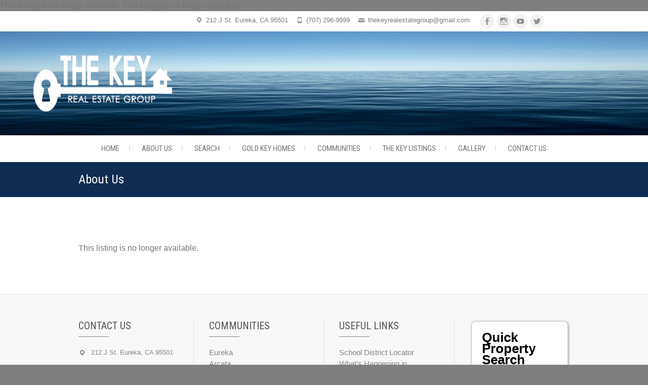

--- FILE ---
content_type: text/css
request_url: https://www.thekeyrealestategroup.com/htdocs/wp-content/themes/freesia-empire-child/style.css?ver=6.8.3
body_size: 1356
content:
/*
Theme Name: Key Real Estate
Description: This is a child theme built by Ideal Positions, using Freesia Empire as a parent theme. This theme supports popular plugins like Breadcrumb NavXT, WP-PageNavi, Contact Form 7, Jetpack by WordPress.com, Polylang, Newsletter, bbPress and WooCommerce. It is also translation ready and easily customizable with lots of theme options using Customizer. It consists contact-template, gallery-template, freesiaempire-corporate template and with lots of widgets and sidebar. Get free support at http://themefreesia.com/support-forum/ and View demo site at http://demo.themefreesia.com/freesia-empire.
Version: 1.1
Text Domain: freesia-empire-child
Template: freesia-empire
License: GNU General Public License version 3.0
License URI: http://www.gnu.org/licenses/gpl-3.0.html

Tags: threaded-comments, left-sidebar, right-sidebar, custom-background, custom-colors, custom-header, custom-menu, editor-style, featured-images, sticky-post, theme-options, translation-ready, post-formats, footer-widgets, blog, e-commerce, education, entertainment, news, portfolio

All files, unless otherwise stated, are released under the GNU General Public License
version 3.0 (http://www.gnu.org/licenses/gpl-3.0.html)
==================================================
*/

body {
	font-family: "Open Sans", sans-serif;
	font-weight: 400;
	font-size: 16px;
}

.flexmls_connect__page_content {
	font-size: 14px;
}

h1, h2, h3, h4, h5, h6 {
	font-family: 'Roboto Condensed', sans-serif;
	color: #0f2d52;
}

h2 {
	font-size: 32px;
	line-height: 33px;
}

.main-navigation a {
	font-family: 'Roboto Condensed', sans-serif;
	font-size: 15px;
}

ul li a:hover, ol li a:hover {
	color: #0f2d52;
}

a {
	color: #0f2d52;
}

#site-title {
	font-family: 'Roboto Condensed', sans-serif;
	font-size: 48px;
	font-size: 3.25em;
	font-size: 3.25rem;
}

#site-title a {
	color: #0f2d52;
}

.top-header .info {
	font-size: 12px;
	font-size: 1em;
	font-size: 1rem;
}

#site-description, .top-header .info ul li a {
	color: #7A7A7A;
	font-size: .8em;
	font-size: .8rem;
}

.top-header .info ul li a:hover {
	color: #0f2d52;
}

.home .page-title {
	display: none;
}

#main ul {
	list-style-type: none;
}

#main ul.disc {
	list-style-type: disc;
}

.entry-title a:hover, .entry-title a:focus, .entry-title a:active {
	color: #0f2d52;
}

.entry-meta span:hover, .entry-meta a:hover, .cat-links a:hover, .tag-links a:hover {
	color: #0f2d52;
}

.page-header {
	background-color: #0f2d52;
}

.widget ul li a:hover {
	color: #0f2d52;
}

.widget-title a:hover {
	color: #0f2d52;
}

.widget_contact ul li:hover:before, .widget_contact ul li a:hover {
	color: #0f2d52;
}

input[type="reset"]:hover, input[type="button"]:hover, input[type="submit"]:hover {
	background-color: #0f2d52;
}

.main-navigation a:hover, .main-navigation ul li.current-menu-item a, .main-navigation ul li.current_page_ancestor a, .main-navigation ul li.current-menu-ancestor a, .main-navigation ul li.current_page_item a, .main-navigation ul li:hover>a {
	color: #0f2d52;
}

.main-navigation ul li ul li a:hover, .main-navigation ul li ul li:hover>a, .main-navigation ul li.current-menu-item ul li a:hover {
	color: #0f2d52;
}

.line-one, .line-two, .line-three {
	background-color: #0f2d52;
}

.vivid {
	background-color: #0f2d52;
	border: 1px solid #0f2d52;
}

.slider-content {
	margin: 0 0 0 20px;
	padding: 20px;
	text-align: left;
	float: left;
	width: 60%;
	z-index: 99;
	background-color: rgba(84, 84, 84, 0.5);
	border-radius: 3px;
}

.slider-content .btn-default {
	margin: 0;
}

.slider-content .slider-title a, .slider-content .slider-text h3 {
	color: #ffffff;
}

.slider-content .slider-text h3 {
	font-size: 1.25rem;
	font-family: Lato, sans-serif;
}

img.alignleft {
	margin-top: 0;
}

.gallery-columns-2 .gallery-item {
	max-width: 48%;
	max-width: -webkit-calc(50% - 10px);
	max-width: calc(50% - 10px);
}

.gallery-item {
	float: left;
	margin: 0 10px 10px 0;
	overflow: hidden;
	position: relative;
}

h3.bio {
	padding-bottom: 0;
}

.wp-caption .wp-caption-text, .gallery-caption {
	font-style: normal;
	text-transform: uppercase;
}

#main ul.ihf-navbar-nav {
	list-style-type: none;
}

img.box-shadow {
	-webkit-box-shadow: 0 1px 2px 0 rgba(0, 0, 0, 0.4);
	-moz-box-shadow: 0 1px 2px 0 rgba(0, 0, 0, 0.4);
	box-shadow: 0 1px 2px 0 rgba(0, 0, 0, 0.4);
}

#colophon {
	font-size: 15px;
}

#colophon .widget-title {
	font-size: 20px;
}

.pagination span {
	border: 0;
	background-color: #ffffff;
}

.idx-pagination li.active {
	padding: 2px 6px;
	border: 0 !important;
	background: #ffffff !important;
}

.pagination {
	border-bottom: 0;
}

.flexmls_toggle-view {
    margin: 8px 0 8px 8px;
}

#secondary .widget ul li a {
	text-decoration: underline;
}

.flexmls_connect__idx_disclosure_text {
    font-size: 12px;
}

.site-footer #freesiaempire_contact_widgets-3 ul {
	font-size: 13px;
}

.header-info {
	margin-top: 0 !important;
}

--- FILE ---
content_type: text/javascript
request_url: https://www.thekeyrealestategroup.com/htdocs/wp-content/plugins/flexmls-idx/assets/js/portal.js?ver=3.9.1
body_size: 1070
content:
!function(e){function t(n){if(o[n])return o[n].exports;var a=o[n]={i:n,l:!1,exports:{}};return e[n].call(a.exports,a,a.exports,t),a.l=!0,a.exports}var o={};t.m=e,t.c=o,t.d=function(e,o,n){t.o(e,o)||Object.defineProperty(e,o,{configurable:!1,enumerable:!0,get:n})},t.n=function(e){var o=e&&e.__esModule?function(){return e.default}:function(){return e};return t.d(o,"a",o),o},t.o=function(e,t){return Object.prototype.hasOwnProperty.call(e,t)},t.p="",t(t.s=14)}({14:function(e,t){function o(e,t,o,n,a){jQuery.post(fmcAjax.ajaxurl,{action:"fmcAccount_add_cart",flexmls_cart_id:e,flexmls_listing_id:t,flexmls_cart_type:o,flexmls_page_override:document.URL},function(e){window.onbeforeunload=function(e){},"SUCCESS"==e?n.each(function(){jQuery(this).bind("click",a)}):window.location=e})}function n(e,t,o,n,a,r){jQuery.post(fmcAjax.ajaxurl,{action:"fmcAccount_remove_cart",flexmls_cart_id:e,flexmls_listing_id:t,flexmls_cart_type:o,flexmls_page_override:document.URL},function(e){window.onbeforeunload=function(e){},"SUCCESS"==e?n&&n.each(function(){jQuery(this).bind("click",a)}):r&&(window.location=e)})}function a(e){return e.hasClass("Favorites")?"Favorites":e.hasClass("Rejects")?"Rejects":void 0}var r=function e(){window.onbeforeunload=function(e){return"Leaving now may prevent your listing from being saved in your listing cart."};var t=jQuery(this),r=t.attr("Value"),i=t.parent().attr("Value"),l=t.parent().children();t.hasClass("selected")?(l.each(function(){jQuery(this).unbind()}),t.removeClass("selected"),n(r,i,a(t),l,e,!0)):(l.each(function(){var t=jQuery(this);t.unbind(),t.hasClass("selected")&&n(t.attr("Value"),i,a(t),!1,e),t.removeClass("selected")}),t.addClass("selected"),o(r,i,a(t),l,e))};jQuery(document).ready(function(){jQuery(".flexmls_portal_cart_handle").bind("click",r),jQuery("button[href].flexmls_connect__page_content").click(function(){document.location.href=jQuery(this).attr("href")}),jQuery(function(){var e=jQuery(".flexmlsConnect_cookie").val();if("undefined"!==typeof e){var t=parseInt(flexmls_connect.readCookie(e),10);isNaN(t)?flexmls_connect.createCookie(e,2,5):flexmls_connect.createCookie(e,parseInt(t+1,5))}var o=1e3*parseInt(jQuery("#portal_seconds").val(),10),n=1==jQuery("#portal_show").val(),a=parseInt(jQuery("input#portal_required").val()),r=jQuery("input#portal_position_x").val(),i=jQuery("input#portal_position_y").val(),l=jQuery("#portal_link").val(),c=jQuery("#fmc_dialog"),s=(screen.availHeight,c.height(),screen.availWidth,c.width(),[]);if(a=1===a,s.push({text:"Create or Login",class:"portal-button-primary flexmls_connect__button",click:function(){window.location=l}}),a||s.push({text:"Not now",class:"portal-button-secondary",click:function(){jQuery.post(fmcAjax.ajaxurl,{action:"fmcPortal_No_Thanks"},function(e){"SUCCESS"==e&&(document.cookie="user_start_time=; expires=Thu, 01 Jan 1970 00:00:01 GMT;",document.cookie="search_page=; expires=Thu, 01 Jan 1970 00:00:01 GMT;",document.cookie="detail_page=; expires=Thu, 01 Jan 1970 00:00:01 GMT;",c.dialog("close"))})}}),c.dialog({dialogClass:"wp-dialog",position:{my:r+" "+i},resizable:!1,buttons:s,closeOnEscape:!a,autoOpen:!1,modal:!0}),n?c.dialog("open"):o&&setTimeout(function(){c.dialog("open")},o),n||o){if("bottom"==i){jQuery(".wp-dialog").css("bottom","10%"),jQuery(".wp-dialog").css("top","auto");var u=jQuery(window).scrollTop(),f=jQuery(".wp-dialog").offset().top,d=f-u;jQuery(".wp-dialog").css("top",d+"px"),jQuery(".wp-dialog").css("bottom","auto")}else"top"==i&&jQuery(".wp-dialog").css("top","5%");if("left"==r)jQuery(".wp-dialog").css("left","5%");else if("right"==r){jQuery(".wp-dialog").css("right","5%"),jQuery(".wp-dialog").css("left","auto");var u=jQuery(window).scrollLeft(),f=jQuery(".wp-dialog").offset().left,d=f-u;jQuery(".wp-dialog").css("left",d+"px"),jQuery(".wp-dialog").css("right","auto")}}})})}});

--- FILE ---
content_type: text/javascript
request_url: https://www.thekeyrealestategroup.com/htdocs/wp-content/plugins/flexmls-idx/assets/js/main.js?ver=3.9.1
body_size: 45483
content:
!function(e){function t(i){if(n[i])return n[i].exports;var o=n[i]={i:i,l:!1,exports:{}};return e[i].call(o.exports,o,o.exports,t),o.l=!0,o.exports}var n={};t.m=e,t.c=n,t.d=function(e,n,i){t.o(e,n)||Object.defineProperty(e,n,{configurable:!1,enumerable:!0,get:i})},t.n=function(e){var n=e&&e.__esModule?function(){return e.default}:function(){return e};return t.d(n,"a",n),n},t.o=function(e,t){return Object.prototype.hasOwnProperty.call(e,t)},t.p="",t(t.s=15)}([function(e,t,n){"use strict";Object.defineProperty(t,"__esModule",{value:!0}),n.d(t,"LocationSearch",function(){return i});var i=function(e){function t(t,n){return this.$element=e(t),"undefined"===typeof n&&(n={}),this.omniSearchUrl="//apps.flexmls.com/quick_launch/omni",this.portalSlug=n.portalSlug,this.init(),this}return t.prototype={constructor:t,init:function(){var t=this;this.s2=e(this.$element).select2({ajax:{url:t.omniSearchUrl,dataType:"jsonp",quietMillis:500,data:t.ajaxData.bind(t),processResults:t.processAjaxResults.bind(t),cache:!0},placeholder:"Enter an Address, City, Zip or MLS#",minimumInputLength:3,formatInputTooShort:function(e,t){return"Please enter "+(t-e.length)+" or more characters"}})},selectedValues:function(){var t=e(this.$element).select2("data"),n=[];return Array.isArray(t)||(t=[t]),t.forEach(function(e){n.push({id:e.id,text:e.text,fieldName:e.id.split("_")[0],value:e.id.split("_")[1]})}),n},ajaxData:function(e){var t={_q:e.term,_lo:!1};return"undefined"!==typeof this.portalSlug&&(t.portal_slug=this.portalSlug),t},processAjaxResults:function(e,t){var n=this,i=[];return e.D.Results.forEach(function(e){var t,o,a,r,s;"Field"==e.Type?(t=e.Field.Id,o=e.Field.Name,a="",r=e.Field.Value,s=e.Field.SparkQl):"Listing"==e.Type&&(t="ListingId",o=e.Listing.Name,a=e.Listing.Address,r=e.Listing.Number,s=e.Listing.SparkQl),i.push({id:t+"_"+r,text:n.getDisplayText(t,a,r,o),fieldName:t,value:r,sparkQl:s})}),{results:i}},getDisplayText:function(e,t,n,i){return"ListingId"===e?t+" / "+n+" (MLS #)":"polygon"===n.substr(0,7)||"radius"===n.substr(0,6)?"Drawn Shape":n+" ("+i+")"}},t}(jQuery)},,,,,,,,,,,,,,,function(e,t,n){n(16),n(0),n(17),n(19),n(20),n(21),n(22),n(23)},function(e,t,n){"use strict";function o(e){return(o="function"==typeof Symbol&&"symbol"==typeof Symbol.iterator?function(e){return typeof e}:function(e){return e&&"function"==typeof Symbol&&e.constructor===Symbol&&e!==Symbol.prototype?"symbol":typeof e})(e)}function o(e){return(o="function"==typeof Symbol&&"symbol"==typeof Symbol.iterator?function(e){return typeof e}:function(e){return e&&"function"==typeof Symbol&&e.constructor===Symbol&&e!==Symbol.prototype?"symbol":typeof e})(e)}!function(e){var t=function(t,n){var i=n.getElementsByClassName(t)[0];if(!i&&((i=document.createElement("canvas")).className=t,i.style.direction="ltr",i.style.position="absolute",i.style.left="0px",i.style.top="0px",n.appendChild(i),!i.getContext))throw new Error("Canvas is not available.");this.element=i;var o=this.context=i.getContext("2d");this.pixelRatio=e.plot.browser.getPixelRatio(o);var a=n.getBoundingClientRect();this.resize(a.width,a.height),this.SVGContainer=null,this.SVG={},this._textCache={}};t.prototype.resize=function(e,t){e=e<10?10:e,t=t<10?10:t;var n=this.element,i=this.context,o=this.pixelRatio;this.width!==e&&(n.width=e*o,n.style.width=e+"px",this.width=e),this.height!==t&&(n.height=t*o,n.style.height=t+"px",this.height=t),i.restore(),i.save(),i.scale(o,o)},t.prototype.clear=function(){this.context.clearRect(0,0,this.width,this.height)},t.prototype.render=function(){var e=this._textCache;for(var t in e)if(hasOwnProperty.call(e,t)){var n=this.getSVGLayer(t),i=e[t],o=n.style.display;for(var a in n.style.display="none",i)if(hasOwnProperty.call(i,a)){var r=i[a];for(var s in r)if(hasOwnProperty.call(r,s)){for(var l,c=r[s],u=c.positions,d=0;u[d];d++)if((l=u[d]).active)l.rendered||(n.appendChild(l.element),l.rendered=!0);else if(u.splice(d--,1),l.rendered){for(;l.element.firstChild;)l.element.removeChild(l.element.firstChild);l.element.parentNode.removeChild(l.element)}0===u.length&&(c.measured?c.measured=!1:delete r[s])}}n.style.display=o}},t.prototype.getSVGLayer=function(e){var t,n=this.SVG[e];return n||(this.SVGContainer?t=this.SVGContainer.firstChild:(this.SVGContainer=document.createElement("div"),this.SVGContainer.className="flot-svg",this.SVGContainer.style.position="absolute",this.SVGContainer.style.top="0px",this.SVGContainer.style.left="0px",this.SVGContainer.style.height="100%",this.SVGContainer.style.width="100%",this.SVGContainer.style.pointerEvents="none",this.element.parentNode.appendChild(this.SVGContainer),(t=document.createElementNS("http://www.w3.org/2000/svg","svg")).style.width="100%",t.style.height="100%",this.SVGContainer.appendChild(t)),(n=document.createElementNS("http://www.w3.org/2000/svg","g")).setAttribute("class",e),n.style.position="absolute",n.style.top="0px",n.style.left="0px",n.style.bottom="0px",n.style.right="0px",t.appendChild(n),this.SVG[e]=n),n},t.prototype.getTextInfo=function(e,t,i,a,r){var s,l,c,u;t=""+t,s="object"===o(i)?i.style+" "+i.variant+" "+i.weight+" "+i.size+"px/"+i.lineHeight+"px "+i.family:i,null==(l=this._textCache[e])&&(l=this._textCache[e]={}),null==(c=l[s])&&(c=l[s]={});var d=t.replace(/0|1|2|3|4|5|6|7|8|9/g,"0");if(!(u=c[d])){var h=document.createElementNS("http://www.w3.org/2000/svg","text");if(-1!==t.indexOf("<br>"))n(t,h,-9999);else{var f=document.createTextNode(t);h.appendChild(f)}h.style.position="absolute",h.style.maxWidth=r,h.setAttributeNS(null,"x",-9999),h.setAttributeNS(null,"y",-9999),"object"===o(i)?(h.style.font=s,h.style.fill=i.fill):"string"==typeof i&&h.setAttribute("class",i),this.getSVGLayer(e).appendChild(h);var p=h.getBBox();for(u=c[d]={width:p.width,height:p.height,measured:!0,element:h,positions:[]};h.firstChild;)h.removeChild(h.firstChild);h.parentNode.removeChild(h)}return u.measured=!0,u},t.prototype.addText=function(e,t,i,o,a,r,s,l,c,u){var d=this.getTextInfo(e,o,a,r,s),h=d.positions;"center"===l?t-=d.width/2:"right"===l&&(t-=d.width),"middle"===c?i-=d.height/2:"bottom"===c&&(i-=d.height),i+=.75*d.height;for(var f,p=0;h[p];p++){if((f=h[p]).x===t&&f.y===i&&f.text===o)return void(f.active=!0);if(!1===f.active)return f.active=!0,-1!==(f.text=o).indexOf("<br>")?(i-=.25*d.height,n(o,f.element,t)):f.element.textContent=o,f.element.setAttributeNS(null,"x",t),f.element.setAttributeNS(null,"y",i),f.x=t,void(f.y=i)}f={active:!0,rendered:!1,element:h.length?d.element.cloneNode():d.element,text:o,x:t,y:i},h.push(f),-1!==o.indexOf("<br>")?(i-=.25*d.height,n(o,f.element,t)):f.element.textContent=o,f.element.setAttributeNS(null,"x",t),f.element.setAttributeNS(null,"y",i),f.element.style.textAlign=l,u&&u.forEach(function(e){d.element.transform.baseVal.appendItem(e)})};var n=function(e,t,n){var i,o,a,r=e.split("<br>");for(o=0;o<r.length;o++)t.childNodes[o]?i=t.childNodes[o]:(i=document.createElementNS("http://www.w3.org/2000/svg","tspan"),t.appendChild(i)),i.textContent=r[o],a=1*o+"em",i.setAttributeNS(null,"dy",a),i.setAttributeNS(null,"x",n)};t.prototype.removeText=function(e,t,n,i,o,a){var r,s;if(null==i){var l=this._textCache[e];if(null!=l)for(var c in l)if(hasOwnProperty.call(l,c)){var u=l[c];for(var d in u)if(hasOwnProperty.call(u,d)){var h=u[d].positions;h.forEach(function(e){e.active=!1})}}}else(h=(r=this.getTextInfo(e,i,o,a)).positions).forEach(function(e){s=n+.75*r.height,e.x===t&&e.y===s&&e.text===i&&(e.active=!1)})},t.prototype.clearCache=function(){var e=this._textCache;for(var t in e)if(hasOwnProperty.call(e,t))for(var n=this.getSVGLayer(t);n.firstChild;)n.removeChild(n.firstChild);this._textCache={}},window.Flot||(window.Flot={}),window.Flot.Canvas=t}(jQuery),function(e){e.color={},e.color.make=function(t,n,i,o){var a={};return a.r=t||0,a.g=n||0,a.b=i||0,a.a=null!=o?o:1,a.add=function(e,t){for(var n=0;n<e.length;++n)a[e.charAt(n)]+=t;return a.normalize()},a.scale=function(e,t){for(var n=0;n<e.length;++n)a[e.charAt(n)]*=t;return a.normalize()},a.toString=function(){return 1<=a.a?"rgb("+[a.r,a.g,a.b].join(",")+")":"rgba("+[a.r,a.g,a.b,a.a].join(",")+")"},a.normalize=function(){function e(e,t,n){return t<e?e:n<t?n:t}return a.r=e(0,parseInt(a.r),255),a.g=e(0,parseInt(a.g),255),a.b=e(0,parseInt(a.b),255),a.a=e(0,a.a,1),a},a.clone=function(){return e.color.make(a.r,a.b,a.g,a.a)},a.normalize()},e.color.extract=function(t,n){var i;do{if(""!==(i=t.css(n).toLowerCase())&&"transparent"!==i)break;t=t.parent()}while(t.length&&!e.nodeName(t.get(0),"body"));return"rgba(0, 0, 0, 0)"===i&&(i="transparent"),e.color.parse(i)},e.color.parse=function(n){var i,o=e.color.make;if(i=/rgb\(\s*([0-9]{1,3})\s*,\s*([0-9]{1,3})\s*,\s*([0-9]{1,3})\s*\)/.exec(n))return o(parseInt(i[1],10),parseInt(i[2],10),parseInt(i[3],10));if(i=/rgba\(\s*([0-9]{1,3})\s*,\s*([0-9]{1,3})\s*,\s*([0-9]{1,3})\s*,\s*([0-9]+(?:\.[0-9]+)?)\s*\)/.exec(n))return o(parseInt(i[1],10),parseInt(i[2],10),parseInt(i[3],10),parseFloat(i[4]));if(i=/rgb\(\s*([0-9]+(?:\.[0-9]+)?)%\s*,\s*([0-9]+(?:\.[0-9]+)?)%\s*,\s*([0-9]+(?:\.[0-9]+)?)%\s*\)/.exec(n))return o(2.55*parseFloat(i[1]),2.55*parseFloat(i[2]),2.55*parseFloat(i[3]));if(i=/rgba\(\s*([0-9]+(?:\.[0-9]+)?)%\s*,\s*([0-9]+(?:\.[0-9]+)?)%\s*,\s*([0-9]+(?:\.[0-9]+)?)%\s*,\s*([0-9]+(?:\.[0-9]+)?)\s*\)/.exec(n))return o(2.55*parseFloat(i[1]),2.55*parseFloat(i[2]),2.55*parseFloat(i[3]),parseFloat(i[4]));if(i=/#([a-fA-F0-9]{2})([a-fA-F0-9]{2})([a-fA-F0-9]{2})/.exec(n))return o(parseInt(i[1],16),parseInt(i[2],16),parseInt(i[3],16));if(i=/#([a-fA-F0-9])([a-fA-F0-9])([a-fA-F0-9])/.exec(n))return o(parseInt(i[1]+i[1],16),parseInt(i[2]+i[2],16),parseInt(i[3]+i[3],16));var a=e.trim(n).toLowerCase();return"transparent"===a?o(255,255,255,0):o((i=t[a]||[0,0,0])[0],i[1],i[2])};var t={aqua:[0,255,255],azure:[240,255,255],beige:[245,245,220],black:[0,0,0],blue:[0,0,255],brown:[165,42,42],cyan:[0,255,255],darkblue:[0,0,139],darkcyan:[0,139,139],darkgrey:[169,169,169],darkgreen:[0,100,0],darkkhaki:[189,183,107],darkmagenta:[139,0,139],darkolivegreen:[85,107,47],darkorange:[255,140,0],darkorchid:[153,50,204],darkred:[139,0,0],darksalmon:[233,150,122],darkviolet:[148,0,211],fuchsia:[255,0,255],gold:[255,215,0],green:[0,128,0],indigo:[75,0,130],khaki:[240,230,140],lightblue:[173,216,230],lightcyan:[224,255,255],lightgreen:[144,238,144],lightgrey:[211,211,211],lightpink:[255,182,193],lightyellow:[255,255,224],lime:[0,255,0],magenta:[255,0,255],maroon:[128,0,0],navy:[0,0,128],olive:[128,128,0],orange:[255,165,0],pink:[255,192,203],purple:[128,0,128],violet:[128,0,128],red:[255,0,0],silver:[192,192,192],white:[255,255,255],yellow:[255,255,0]}}(jQuery),function(e){function t(t){var n,i=[],o=e.plot.saturated.saturate(e.plot.saturated.floorInBase(t.min,t.tickSize)),a=0,r=Number.NaN;for(o===-Number.MAX_VALUE&&(i.push(o),o=e.plot.saturated.floorInBase(t.min+t.tickSize,t.tickSize));n=r,r=e.plot.saturated.multiplyAdd(t.tickSize,a,o),i.push(r),++a,r<t.max&&r!==n;);return i}function n(e,t,n){var o=t.tickDecimals;if(-1!==(""+e).indexOf("e"))return i(e,t,n);0<n&&(t.tickDecimals=n);var a=t.tickDecimals?Math.pow(10,t.tickDecimals):1,r=""+Math.round(e*a)/a;if(null!=t.tickDecimals){var s=r.indexOf("."),l=-1===s?0:r.length-s-1;l<t.tickDecimals&&(r=(l?r:r+".")+(""+a).substr(1,t.tickDecimals-l))}return t.tickDecimals=o,r}function i(e,t,n){var i=(""+e).indexOf("e"),o=parseInt((""+e).substr(i+1)),r=-1!==i?o:0<e?Math.floor(Math.log(e)/Math.LN10):0,s=Math.pow(10,r),l=e/s;if(n){return(e/s).toFixed(a(e,n))+"e"+r}return 0<t.tickDecimals?l.toFixed(a(e,t.tickDecimals))+"e"+r:l.toFixed()+"e"+r}function a(e,t){var n=Math.log(Math.abs(e))*Math.LOG10E,i=Math.abs(n+t);return i<=20?Math.floor(i):20}function r(i,a,r,l){function c(e,t){t=[K].concat(t);for(var n=0;n<e.length;++n)e[n].apply(this,t)}function u(t){var n=D;D=function(t){for(var n=[],i=0;i<t.length;++i){var o=e.extend(!0,{},R.series);null!=t[i].data?(o.data=t[i].data,delete t[i].data,e.extend(!0,o,t[i]),t[i].data=o.data):o.data=t[i],n.push(o)}return n}(t),function(){var t,n=D.length,i=-1;for(t=0;t<D.length;++t){var o=D[t].color;null!=o&&(n--,"number"==typeof o&&i<o&&(i=o))}n<=i&&(n=i+1);var a,r=[],s=R.colors,l=s.length,c=0,u=Math.max(0,D.length-n);for(t=0;t<n;t++)a=e.color.parse(s[(u+t)%l]||"#666"),t%l==0&&t&&(c=0<=c?c<.5?-c-.2:0:-c),r[t]=a.scale("rgb",1+c);var h,p=0;for(t=0;t<D.length;++t){if(null==(h=D[t]).color?(h.color=r[p].toString(),++p):"number"==typeof h.color&&(h.color=r[h.color].toString()),null==h.lines.show){var m,g=!0;for(m in h)if(h[m]&&h[m].show){g=!1;break}g&&(h.lines.show=!0)}null==h.lines.zero&&(h.lines.zero=!!h.lines.fill),h.xaxis=f(q,d(h,"x")),h.yaxis=f(X,d(h,"y"))}}(),function(t){function n(e,t,n){t<e.datamin&&t!==-1/0&&(e.datamin=t),n>e.datamax&&n!==1/0&&(e.datamax=n)}var i,o,a,r,s,l,u,d,f,p,m,g,x=Number.POSITIVE_INFINITY,v=Number.NEGATIVE_INFINITY;for(e.each(h(),function(e,t){!0!==t.options.growOnly?(t.datamin=x,t.datamax=v):(void 0===t.datamin&&(t.datamin=x),void 0===t.datamax&&(t.datamax=v)),t.used=!1}),i=0;i<D.length;++i)(s=D[i]).datapoints={points:[]},0===s.datapoints.points.length&&(s.datapoints.points=function(e,t){return e&&e[t]&&e[t].datapoints&&e[t].datapoints.points?e[t].datapoints.points:[]}(t,i)),c(Z.processRawData,[s,s.data,s.datapoints]);for(i=0;i<D.length;++i){if(s=D[i],m=s.data,!(g=s.datapoints.format)){if((g=[]).push({x:!0,y:!1,number:!0,required:!0,computeRange:"none"!==s.xaxis.options.autoScale,defaultValue:null}),g.push({x:!1,y:!0,number:!0,required:!0,computeRange:"none"!==s.yaxis.options.autoScale,defaultValue:null}),s.stack||s.bars.show||s.lines.show&&s.lines.fill){2<(null!=s.datapoints.pointsize?s.datapoints.pointsize:s.data&&s.data[0]&&s.data[0].length?s.data[0].length:3)&&g.push({x:!1,y:!0,number:!0,required:!1,computeRange:"none"!==s.yaxis.options.autoScale,defaultValue:0})}s.datapoints.format=g}if(s.xaxis.used=s.yaxis.used=!0,null==s.datapoints.pointsize){for(s.datapoints.pointsize=g.length,u=s.datapoints.pointsize,l=s.datapoints.points,s.lines.show&&s.lines.steps,o=a=0;o<m.length;++o,a+=u){var y=null==(p=m[o]);if(!y)for(r=0;r<u;++r)d=p[r],(f=g[r])&&(f.number&&null!=d&&(d=+d,isNaN(d)&&(d=null)),null==d&&(f.required&&(y=!0),null!=f.defaultValue&&(d=f.defaultValue))),l[a+r]=d;if(y)for(r=0;r<u;++r)null!=(d=l[a+r])&&(f=g[r]).computeRange&&(f.x&&n(s.xaxis,d,d),f.y&&n(s.yaxis,d,d)),l[a+r]=null}l.length=a}}for(i=0;i<D.length;++i)s=D[i],c(Z.processDatapoints,[s,s.datapoints]);for(i=0;i<D.length;++i)if(s=D[i],!(g=s.datapoints.format).every(function(e){return!e.computeRange})){var _=K.adjustSeriesDataRange(s,K.computeRangeForDataSeries(s));c(Z.adjustSeriesDataRange,[s,_]),n(s.xaxis,_.xmin,_.xmax),n(s.yaxis,_.ymin,_.ymax)}e.each(h(),function(e,t){t.datamin===x&&(t.datamin=null),t.datamax===v&&(t.datamax=null)})}(n)}function d(e,t){var n=e[t+"axis"];return"object"===o(n)&&(n=n.n),"number"!=typeof n&&(n=1),n}function h(){return q.concat(X).filter(function(e){return e})}function f(t,n){return t[n-1]||(t[n-1]={n:n,direction:t===q?"x":"y",options:e.extend(!0,{},t===q?R.xaxis:R.yaxis)}),t[n-1]}function p(){$&&clearTimeout($),c(Z.shutdown,[Y])}function m(t){function n(e){return e}var i,o,a=t.options.transform||n,r=t.options.inverseTransform;o="x"===t.direction?(i=isFinite(a(t.max)-a(t.min))?t.scale=G/Math.abs(a(t.max)-a(t.min)):t.scale=1/Math.abs(e.plot.saturated.delta(a(t.min),a(t.max),G)),Math.min(a(t.max),a(t.min))):(i=-(i=isFinite(a(t.max)-a(t.min))?t.scale=U/Math.abs(a(t.max)-a(t.min)):t.scale=1/Math.abs(e.plot.saturated.delta(a(t.min),a(t.max),U))),Math.max(a(t.max),a(t.min))),t.p2c=a===n?function(e){return isFinite(e-o)?(e-o)*i:(e/4-o/4)*i*4}:function(e){var t=a(e);return isFinite(t-o)?(t-o)*i:(t/4-o/4)*i*4},t.c2p=r?function(e){return r(o+e/i)}:function(e){return o+e/i}}function g(t){c(Z.axisReserveSpace,[t]);var n=t.labelWidth,i=t.labelHeight,o=t.options.position,a="x"===t.direction,r=t.options.tickLength,s=t.options.showTicks,l=t.options.showMinorTicks,u=t.options.gridLines,d=R.grid.axisMargin,h=R.grid.labelMargin,f=!0,p=!0,m=!1;e.each(a?q:X,function(e,n){n&&(n.show||n.reserveSpace)&&(n===t?m=!0:n.options.position===o&&(m?p=!1:f=!1))}),p&&(d=0),null==r&&(r=te),null==s&&(s=!0),null==l&&(l=!0),null==u&&(u=!!f),isNaN(+r)||(h+=s?+r:0),a?(i+=h,"bottom"===o?(V.bottom+=i+d,t.box={top:F.height-V.bottom,height:i}):(t.box={top:V.top+d,height:i},V.top+=i+d)):(n+=h,"left"===o?(t.box={left:V.left+d,width:n},V.left+=n+d):(V.right+=n+d,t.box={left:F.width-V.right,width:n})),t.position=o,t.tickLength=r,t.showMinorTicks=l,t.showTicks=s,t.gridLines=u,t.box.padding=h,t.innermost=f}function x(e,t,n){"x"===e.direction?("bottom"===e.position&&n(t.bottom)&&(e.box.top-=Math.ceil(t.bottom)),"top"===e.position&&n(t.top)&&(e.box.top+=Math.ceil(t.top))):("left"===e.position&&n(t.left)&&(e.box.left+=Math.ceil(t.left)),"right"===e.position&&n(t.right)&&(e.box.left-=Math.ceil(t.right)))}function v(i){var a,r,s=h(),l=R.grid.show;for(r in V)V[r]=0;for(r in c(Z.processOffset,[V]),V)"object"===o(R.grid.borderWidth)?V[r]+=l?R.grid.borderWidth[r]:0:V[r]+=l?R.grid.borderWidth:0;if(e.each(s,function(t,o){var a,r,s=o.options;o.show=null==s.show?o.used:s.show,o.reserveSpace=null==s.reserveSpace?o.show:s.reserveSpace,r=(a=o).options,a.tickFormatter||("function"==typeof r.tickFormatter?a.tickFormatter=function(){var e=Array.prototype.slice.call(arguments);return""+r.tickFormatter.apply(null,e)}:a.tickFormatter=n),c(Z.setRange,[o,i]),function(t,n){var i="number"==typeof t.options.min?t.options.min:t.min,o="number"==typeof t.options.max?t.options.max:t.max,a=t.options.offset;if(n&&(y(t),i=t.autoScaledMin,o=t.autoScaledMax),i=(null!=i?i:-1)+(a.below||0),(o=(null!=o?o:1)+(a.above||0))<i){var r=i;i=o,o=r,t.options.offset={above:0,below:0}}t.min=e.plot.saturated.saturate(i),t.max=e.plot.saturated.saturate(o)}(o,i)}),l){G=F.width-V.left-V.right,U=F.height-V.bottom-V.top;var u=e.grep(s,function(e){return e.show||e.reserveSpace});for(e.each(u,function(n,i){var a,r,s;!function(n){var i,o=n.options;i=w(n.direction,F,o.ticks),n.delta=e.plot.saturated.delta(n.min,n.max,i);var a=K.computeValuePrecision(n.min,n.max,n.direction,i,o.tickDecimals);if(n.tickDecimals=Math.max(0,null!=o.tickDecimals?o.tickDecimals:a),n.tickSize=function(e,t,n,i,o){var a;a="number"==typeof i.ticks&&0<i.ticks?i.ticks:.3*Math.sqrt("x"===n?F.width:F.height);var r=b(e,t,a,o);return null!=i.minTickSize&&r<i.minTickSize&&(r=i.minTickSize),i.tickSize||r}(n.min,n.max,n.direction,o,o.tickDecimals),n.tickGenerator||("function"==typeof o.tickGenerator?n.tickGenerator=o.tickGenerator:n.tickGenerator=t),null!=o.alignTicksWithAxis){var r=("x"===n.direction?q:X)[o.alignTicksWithAxis-1];if(r&&r.used&&r!==n){var s=n.tickGenerator(n,K);if(0<s.length&&(null==o.min&&(n.min=Math.min(n.min,s[0])),null==o.max&&1<s.length&&(n.max=Math.max(n.max,s[s.length-1]))),n.tickGenerator=function(e){var t,n,i=[];for(n=0;n<r.ticks.length;++n)t=(r.ticks[n].v-r.min)/(r.max-r.min),t=e.min+t*(e.max-e.min),i.push(t);return i},!n.mode&&null==o.tickDecimals){var l=Math.max(0,1-Math.floor(Math.log(n.delta)/Math.LN10)),c=n.tickGenerator(n,K);1<c.length&&/\..*0$/.test((c[1]-c[0]).toFixed(l))||(n.tickDecimals=l)}}}}(i),function(t){var n,i,a=t.options.ticks,r=[];for(null==a||"number"==typeof a&&0<a?r=t.tickGenerator(t,K):a&&(r=e.isFunction(a)?a(t):a),t.ticks=[],n=0;n<r.length;++n){var s=null,l=r[n];"object"===o(l)?(i=+l[0],1<l.length&&(s=l[1])):i=+l,isNaN(i)||t.ticks.push(k(i,s,t,"major"))}}(i),r=(a=i).ticks,"loose"===a.options.autoScale&&0<r.length&&(a.min=Math.min(a.min,r[0].v),a.max=Math.max(a.max,r[r.length-1].v)),m(i),function(e,t){if("endpoints"===e.options.showTickLabels)return!0;if("all"!==e.options.showTickLabels)return"major"!==e.options.showTickLabels&&"none"!==e.options.showTickLabels&&void 0;var n=t.filter(function(t){return t.xaxis===e}),i=n.some(function(e){return!e.bars.show});return 0===n.length||i}(s=i,D)&&(s.ticks.unshift(k(s.min,null,s,"min")),s.ticks.push(k(s.max,null,s,"max"))),function(e){for(var t=e.options,n="none"!==t.showTickLabels&&e.ticks?e.ticks:[],i="major"===t.showTickLabels||"all"===t.showTickLabels,a="endpoints"===t.showTickLabels||"all"===t.showTickLabels,r=t.labelWidth||0,s=t.labelHeight||0,l=e.direction+"Axis "+e.direction+e.n+"Axis",c="flot-"+e.direction+"-axis flot-"+e.direction+e.n+"-axis "+l,u=t.font||"flot-tick-label tickLabel",d=0;d<n.length;++d){var h=n[d],f=h.label;if(h.label&&!(!1===i&&0<d&&d<n.length-1)&&(!1!==a||0!==d&&d!==n.length-1)){"object"===o(h.label)&&(f=h.label.name);var p=F.getTextInfo(c,f,u);r=Math.max(r,p.width),s=Math.max(s,p.height)}}e.labelWidth=t.labelWidth||r,e.labelHeight=t.labelHeight||s}(i)}),a=u.length-1;0<=a;--a)g(u[a]);!function(){var t,n=R.grid.minBorderMargin;if(null==n)for(t=n=0;t<D.length;++t)n=Math.max(n,2*(D[t].points.radius+D[t].points.lineWidth/2));var i,o={},a={left:n,right:n,top:n,bottom:n};for(i in e.each(h(),function(e,t){t.reserveSpace&&t.ticks&&t.ticks.length&&("x"===t.direction?(a.left=Math.max(a.left,t.labelWidth/2),a.right=Math.max(a.right,t.labelWidth/2)):(a.bottom=Math.max(a.bottom,t.labelHeight/2),a.top=Math.max(a.top,t.labelHeight/2)))}),a)o[i]=a[i]-V[i];e.each(q.concat(X),function(e,t){x(t,o,function(e){return 0<e})}),V.left=Math.ceil(Math.max(a.left,V.left)),V.right=Math.ceil(Math.max(a.right,V.right)),V.top=Math.ceil(Math.max(a.top,V.top)),V.bottom=Math.ceil(Math.max(a.bottom,V.bottom))}(),e.each(u,function(e,t){var n;"x"===(n=t).direction?(n.box.left=V.left-n.labelWidth/2,n.box.width=F.width-V.left-V.right+n.labelWidth):(n.box.top=V.top-n.labelHeight/2,n.box.height=F.height-V.bottom-V.top+n.labelHeight)})}if(R.grid.margin){for(r in V){var d=R.grid.margin||0;V[r]+="number"==typeof d?d:d[r]||0}e.each(q.concat(X),function(e,t){x(t,R.grid.margin,function(e){return null!=e})})}G=F.width-V.left-V.right,U=F.height-V.bottom-V.top,e.each(s,function(e,t){m(t)}),l&&e.each(h(),function(e,t){var n,i,o,a,r,s,l,u=t.box,d=t.direction+"Axis "+t.direction+t.n+"Axis",h="flot-"+t.direction+"-axis flot-"+t.direction+t.n+"-axis "+d,f=t.options.font||"flot-tick-label tickLabel",p={x:NaN,y:NaN,width:NaN,height:NaN},m=[],g=function(e,t,n,i,o,a,r,s){return(e<=o&&o<=n||o<=e&&e<=r)&&(t<=a&&a<=i||a<=t&&t<=s)},x=function(e,n){return!e||!e.label||e.v<t.min||e.v>t.max?p:(s=F.getTextInfo(h,e.label,f),"x"===t.direction?(a="center",i=V.left+t.p2c(e.v),"bottom"===t.position?o=u.top+u.padding-t.boxPosition.centerY:(o=u.top+u.height-u.padding+t.boxPosition.centerY,r="bottom")):(r="middle",o=V.top+t.p2c(e.v),"left"===t.position?(i=u.left+u.width-u.padding-t.boxPosition.centerX,a="right"):i=u.left+u.padding+t.boxPosition.centerX),l={x:i-s.width/2-3,y:o-3,width:s.width+6,height:s.height+6},c=l,n.some(function(e){return g(c.x,c.y,c.x+c.width,c.y+c.height,e.x,e.y,e.x+e.width,e.y+e.height)})?p:(F.addText(h,i,o,e.label,f,null,null,a,r),l));var c};if(F.removeText(h),c(Z.drawAxis,[t,F]),t.show)switch(t.options.showTickLabels){case"none":break;case"endpoints":m.push(x(t.ticks[0],m)),m.push(x(t.ticks[t.ticks.length-1],m));break;case"major":for(m.push(x(t.ticks[0],m)),m.push(x(t.ticks[t.ticks.length-1],m)),n=1;n<t.ticks.length-1;++n)m.push(x(t.ticks[n],m));break;case"all":for(m.push(x(t.ticks[0],[])),m.push(x(t.ticks[t.ticks.length-1],m)),n=1;n<t.ticks.length-1;++n)m.push(x(t.ticks[n],m))}}),c(Z.setupGrid,[])}function y(t){var n,i=t.options,o=i.min,a=i.max,r=t.datamin,s=t.datamax;switch(i.autoScale){case"none":o=+(null!=i.min?i.min:r),a=+(null!=i.max?i.max:s);break;case"loose":if(null!=r&&null!=s){o=r,a=s,n=e.plot.saturated.saturate(a-o);var l="number"==typeof i.autoScaleMargin?i.autoScaleMargin:.02;o=e.plot.saturated.saturate(o-n*l),a=e.plot.saturated.saturate(a+n*l),o<0&&0<=r&&(o=0)}else o=i.min,a=i.max;break;case"exact":o=null!=r?r:i.min,a=null!=s?s:i.max;break;case"sliding-window":a<s&&(a=s,o=Math.max(s-(i.windowSize||100),o))}var c=function(e,t){var n=void 0===e?null:e,i=void 0===t?null:t;if(0==i-n){var o=0===i?1:.01,a=null;null==n&&(a-=o),null!=i&&null==n||(i+=o),null!=a&&(n=a)}return{min:n,max:i}}(o,a);o=c.min,a=c.max,!0===i.growOnly&&"none"!==i.autoScale&&"sliding-window"!==i.autoScale&&(o=o<r?o:null!==r?r:o,a=s<a?a:null!==s?s:a),t.autoScaledMin=o,t.autoScaledMax=a}function _(t,n,i,o,a){var r=w(i,F,o),s=e.plot.saturated.delta(t,n,r),l=-Math.floor(Math.log(s)/Math.LN10);a&&a<l&&(l=a);var c=s/Math.pow(10,-l);return 2.25<c&&c<3&&l+1<=a&&++l,isFinite(l)?l:0}function b(t,n,i,o){var a=e.plot.saturated.delta(t,n,i),r=-Math.floor(Math.log(a)/Math.LN10);o&&o<r&&(r=o);var s,l=Math.pow(10,-r),c=a/l;return c<1.5?s=1:c<3?(s=2,2.25<c&&(null==o||r+1<=o)&&(s=2.5)):s=c<7.5?5:10,s*=l}function w(e,t,n){return"number"==typeof n&&0<n?n:.3*Math.sqrt("x"===e?t.width:t.height)}function k(e,t,n,i){if(null===t)switch(i){case"min":case"max":var o=(a=e,r=n,s=Math.floor(r.p2c(a)),l="x"===r.direction?s+1:s-1,c=r.c2p(s),u=r.c2p(l),_(c,u,r.direction,1));isFinite(o),t=n.tickFormatter(e,n,o,K);break;case"major":t=n.tickFormatter(e,n,void 0,K)}var a,r,s,l,c,u;return{v:e,label:t}}function T(){F.clear(),c(Z.drawBackground,[H]);var e=R.grid;e.show&&e.backgroundColor&&(H.save(),H.translate(V.left,V.top),H.fillStyle=O(R.grid.backgroundColor,U,0,"rgba(255, 255, 255, 0)"),H.fillRect(0,0,G,U),H.restore()),e.show&&!e.aboveData&&L();for(var t=0;t<D.length;++t)c(Z.drawSeries,[H,D[t],t,O]),A(D[t]);c(Z.draw,[H]),e.show&&e.aboveData&&L(),F.render(),z()}function C(e,t){for(var n,i,o,a,r=h(),s=0;s<r.length;++s)if((n=r[s]).direction===t&&(e[a=t+n.n+"axis"]||1!==n.n||(a=t+"axis"),e[a])){i=e[a].from,o=e[a].to;break}if(e[a]||(n="x"===t?q[0]:X[0],i=e[t+"1"],o=e[t+"2"]),null!=i&&null!=o&&o<i){var l=i;i=o,o=l}return{from:i,to:o,axis:n}}function S(e){var t=e.box,n=0,i=0;return"x"===e.direction?(n=0,i=t.top-V.top+("top"===e.position?t.height:0)):(i=0,n=t.left-V.left+("left"===e.position?t.width:0)+e.boxPosition.centerX),{x:n,y:i}}function M(e,t){return e%2!=0?Math.floor(t)+.5:t}function j(e){H.lineWidth=1;var t=S(e),n=t.x,i=t.y;if(e.show){var o=0,a=0;H.strokeStyle=e.options.color,H.beginPath(),"x"===e.direction?o=G+1:a=U+1,"x"===e.direction?i=M(H.lineWidth,i):n=M(H.lineWidth,n),H.moveTo(n,i),H.lineTo(n+o,i+a),H.stroke()}}function P(e){var t=e.tickLength,n=e.showMinorTicks,i=ee,o=S(e),a=o.x,r=o.y,s=0;for(H.strokeStyle=e.options.color,H.beginPath(),s=0;s<e.ticks.length;++s){var l,c=e.ticks[s].v,u=0,d=0,h=0,f=0;if(!isNaN(c)&&c>=e.min&&c<=e.max&&("x"===e.direction?(a=e.p2c(c),d=t,"top"===e.position&&(d=-d)):(r=e.p2c(c),u=t,"left"===e.position&&(u=-u)),"x"===e.direction?a=M(H.lineWidth,a):r=M(H.lineWidth,r),H.moveTo(a,r),H.lineTo(a+u,r+d)),!0===n&&s<e.ticks.length-1){var p=e.ticks[s].v,m=(e.ticks[s+1].v-p)/(i+1);for(l=1;l<=i;l++){if("x"===e.direction){if(f=t/2,a=M(H.lineWidth,e.p2c(p+l*m)),"top"===e.position&&(f=-f),a<0||G<a)continue}else if(h=t/2,r=M(H.lineWidth,e.p2c(p+l*m)),"left"===e.position&&(h=-h),r<0||U<r)continue;H.moveTo(a,r),H.lineTo(a+h,r+f)}}}H.stroke()}function Q(e){var t,n,i;for(H.strokeStyle=R.grid.tickColor,H.beginPath(),t=0;t<e.ticks.length;++t){var a=e.ticks[t].v,r=0,s=0,l=0,c=0;isNaN(a)||a<e.min||a>e.max||(n=a,i=R.grid.borderWidth,(!("object"===o(i)&&0<i[e.position]||0<i)||n!==e.min&&n!==e.max)&&("x"===e.direction?(l=e.p2c(a),s=-(c=U)):(l=0,c=e.p2c(a),r=G),"x"===e.direction?l=M(H.lineWidth,l):c=M(H.lineWidth,c),H.moveTo(l,c),H.lineTo(l+r,c+s)))}H.stroke()}function L(){var t,n,i,a;H.save(),H.translate(V.left,V.top),function(){var t,n,i=R.grid.markings;if(i)for(e.isFunction(i)&&((t=K.getAxes()).xmin=t.xaxis.min,t.xmax=t.xaxis.max,t.ymin=t.yaxis.min,t.ymax=t.yaxis.max,i=i(t)),n=0;n<i.length;++n){var o=i[n],a=C(o,"x"),r=C(o,"y");if(null==a.from&&(a.from=a.axis.min),null==a.to&&(a.to=a.axis.max),null==r.from&&(r.from=r.axis.min),null==r.to&&(r.to=r.axis.max),!(a.to<a.axis.min||a.from>a.axis.max||r.to<r.axis.min||r.from>r.axis.max)){a.from=Math.max(a.from,a.axis.min),a.to=Math.min(a.to,a.axis.max),r.from=Math.max(r.from,r.axis.min),r.to=Math.min(r.to,r.axis.max);var s=a.from===a.to,l=r.from===r.to;if(!s||!l)if(a.from=Math.floor(a.axis.p2c(a.from)),a.to=Math.floor(a.axis.p2c(a.to)),r.from=Math.floor(r.axis.p2c(r.from)),r.to=Math.floor(r.axis.p2c(r.to)),s||l){var c=o.lineWidth||R.grid.markingsLineWidth,u=c%2?.5:0;H.beginPath(),H.strokeStyle=o.color||R.grid.markingsColor,H.lineWidth=c,s?(H.moveTo(a.to+u,r.from),H.lineTo(a.to+u,r.to)):(H.moveTo(a.from,r.to+u),H.lineTo(a.to,r.to+u)),H.stroke()}else H.fillStyle=o.color||R.grid.markingsColor,H.fillRect(a.from,r.to,a.to-a.from,r.from-r.to)}}}(),t=h(),n=R.grid.borderWidth;for(var r=0;r<t.length;++r){var s=t[r];s.show&&(j(s),!0===s.showTicks&&P(s),!0===s.gridLines&&Q(s))}n&&(i=R.grid.borderWidth,a=R.grid.borderColor,"object"===o(i)||"object"===o(a)?("object"!==o(i)&&(i={top:i,right:i,bottom:i,left:i}),"object"!==o(a)&&(a={top:a,right:a,bottom:a,left:a}),0<i.top&&(H.strokeStyle=a.top,H.lineWidth=i.top,H.beginPath(),H.moveTo(0-i.left,0-i.top/2),H.lineTo(G,0-i.top/2),H.stroke()),0<i.right&&(H.strokeStyle=a.right,H.lineWidth=i.right,H.beginPath(),H.moveTo(G+i.right/2,0-i.top),H.lineTo(G+i.right/2,U),H.stroke()),0<i.bottom&&(H.strokeStyle=a.bottom,H.lineWidth=i.bottom,H.beginPath(),H.moveTo(G+i.right,U+i.bottom/2),H.lineTo(0,U+i.bottom/2),H.stroke()),0<i.left&&(H.strokeStyle=a.left,H.lineWidth=i.left,H.beginPath(),H.moveTo(0-i.left/2,U+i.bottom),H.lineTo(0-i.left/2,0),H.stroke())):(H.lineWidth=i,H.strokeStyle=R.grid.borderColor,H.strokeRect(-i/2,-i/2,G+i,U+i))),H.restore()}function A(t){t.lines.show&&e.plot.drawSeries.drawSeriesLines(t,H,V,G,U,K.drawSymbol,O),t.bars.show&&e.plot.drawSeries.drawSeriesBars(t,H,V,G,U,K.drawSymbol,O),t.points.show&&e.plot.drawSeries.drawSeriesPoints(t,H,V,G,U,K.drawSymbol,O)}function N(e,t,n,i,o,a){var r=e.xaxis.c2p(t),s=e.yaxis.c2p(n),l=i/e.xaxis.scale,c=i/e.yaxis.scale,u=e.datapoints.points,d=e.datapoints.pointsize;e.xaxis.options.inverseTransform&&(l=Number.MAX_VALUE),e.yaxis.options.inverseTransform&&(c=Number.MAX_VALUE);for(var h=null,f=0;f<u.length;f+=d){var p=u[f],m=u[f+1];if(null!=p&&!(l<p-r||p-r<-l||c<m-s||m-s<-c)){var g=Math.abs(e.xaxis.p2c(p)-t),x=Math.abs(e.yaxis.p2c(m)-n),v=a?a(g,x):g*g+x*x;v<o&&(h={dataIndex:f/d,distance:o=v})}}return h}function E(e,t,n){var i,o,a=e.bars.barWidth[0]||e.bars.barWidth,r=e.xaxis.c2p(t),s=e.yaxis.c2p(n),l=e.datapoints.points,c=e.datapoints.pointsize;switch(e.bars.align){case"left":i=0;break;case"right":i=-a;break;default:i=-a/2}o=i+a;for(var u=e.bars.fillTowards||0,d=u>e.yaxis.min?Math.min(e.yaxis.max,u):e.yaxis.min,h=null,f=0;f<l.length;f+=c){var p=l[f],m=l[f+1];null!=p&&(e.bars.horizontal?r<=Math.max(d,p)&&r>=Math.min(d,p)&&m+i<=s&&s<=m+o:p+i<=r&&r<=p+o&&s>=Math.min(d,m)&&s<=Math.max(d,m))&&(h=f/c)}return h}function z(){var e=R.interaction.redrawOverlayInterval;-1!==e?$||($=setTimeout(function(){I(K)},e)):I()}function I(e){if($=null,B){W.clear(),c(Z.drawOverlay,[B,W]);var t=new CustomEvent("onDrawingDone");e.getEventHolder().dispatchEvent(t)}}function O(t,n,i,o){if("string"==typeof t)return t;for(var a=H.createLinearGradient(0,i,0,n),r=0,s=t.colors.length;r<s;++r){var l=t.colors[r];if("string"!=typeof l){var c=e.color.parse(o);null!=l.brightness&&(c=c.scale("rgb",l.brightness)),null!=l.opacity&&(c.a*=l.opacity),l=c.toString()}a.addColorStop(r/(s-1),l)}return a}var D=[],R={colors:["#edc240","#afd8f8","#cb4b4b","#4da74d","#9440ed"],xaxis:{show:null,position:"bottom",mode:null,font:null,color:null,tickColor:null,transform:null,inverseTransform:null,min:null,max:null,autoScaleMargin:null,autoScale:"exact",windowSize:null,growOnly:null,ticks:null,tickFormatter:null,showTickLabels:"major",labelWidth:null,labelHeight:null,reserveSpace:null,tickLength:null,showMinorTicks:null,showTicks:null,gridLines:null,alignTicksWithAxis:null,tickDecimals:null,tickSize:null,minTickSize:null,offset:{below:0,above:0},boxPosition:{centerX:0,centerY:0}},yaxis:{autoScaleMargin:.02,autoScale:"loose",growOnly:null,position:"left",showTickLabels:"major",offset:{below:0,above:0},boxPosition:{centerX:0,centerY:0}},xaxes:[],yaxes:[],series:{points:{show:!1,radius:3,lineWidth:2,fill:!0,fillColor:"#ffffff",symbol:"circle"},lines:{lineWidth:1,fill:!1,fillColor:null,steps:!1},bars:{show:!1,lineWidth:2,horizontal:!1,barWidth:.8,fill:!0,fillColor:null,align:"left",zero:!0},shadowSize:3,highlightColor:null},grid:{show:!0,aboveData:!1,color:"#545454",backgroundColor:null,borderColor:null,tickColor:null,margin:0,labelMargin:5,axisMargin:8,borderWidth:1,minBorderMargin:null,markings:null,markingsColor:"#f4f4f4",markingsLineWidth:2,clickable:!1,hoverable:!1,autoHighlight:!0,mouseActiveRadius:15},interaction:{redrawOverlayInterval:1e3/60},hooks:{}},F=null,W=null,Y=null,H=null,B=null,q=[],X=[],V={left:0,right:0,top:0,bottom:0},G=0,U=0,Z={processOptions:[],processRawData:[],processDatapoints:[],processOffset:[],setupGrid:[],adjustSeriesDataRange:[],setRange:[],drawBackground:[],drawSeries:[],drawAxis:[],draw:[],axisReserveSpace:[],bindEvents:[],drawOverlay:[],resize:[],shutdown:[]},K=this,J={},$=null;K.setData=u,K.setupGrid=v,K.draw=T,K.getPlaceholder=function(){return i},K.getCanvas=function(){return F.element},K.getSurface=function(){return F},K.getEventHolder=function(){return Y[0]},K.getPlotOffset=function(){return V},K.width=function(){return G},K.height=function(){return U},K.offset=function(){var e=Y.offset();return e.left+=V.left,e.top+=V.top,e},K.getData=function(){return D},K.getAxes=function(){var t={};return e.each(q.concat(X),function(e,n){n&&(t[n.direction+(1!==n.n?n.n:"")+"axis"]=n)}),t},K.getXAxes=function(){return q},K.getYAxes=function(){return X},K.c2p=function(e){var t,n,i={};for(t=0;t<q.length;++t)(n=q[t])&&n.used&&(i["x"+n.n]=n.c2p(e.left));for(t=0;t<X.length;++t)(n=X[t])&&n.used&&(i["y"+n.n]=n.c2p(e.top));return void 0!==i.x1&&(i.x=i.x1),void 0!==i.y1&&(i.y=i.y1),i},K.p2c=function(e){var t,n,i,o={};for(t=0;t<q.length;++t)if((n=q[t])&&n.used&&(i="x"+n.n,null==e[i]&&1===n.n&&(i="x"),null!=e[i])){o.left=n.p2c(e[i]);break}for(t=0;t<X.length;++t)if((n=X[t])&&n.used&&(i="y"+n.n,null==e[i]&&1===n.n&&(i="y"),null!=e[i])){o.top=n.p2c(e[i]);break}return o},K.getOptions=function(){return R},K.triggerRedrawOverlay=z,K.pointOffset=function(e){return{left:parseInt(q[d(e,"x")-1].p2c(+e.x)+V.left,10),top:parseInt(X[d(e,"y")-1].p2c(+e.y)+V.top,10)}},K.shutdown=p,K.destroy=function(){p(),i.removeData("plot").empty(),D=[],q=[],X=[],K=Z=B=H=Y=W=F=R=null},K.resize=function(){var e=i.width(),t=i.height();F.resize(e,t),W.resize(e,t),c(Z.resize,[e,t])},K.clearTextCache=function(){F.clearCache(),W.clearCache()},K.autoScaleAxis=y,K.computeRangeForDataSeries=function(e,t,n){for(var i=e.datapoints.points,o=e.datapoints.pointsize,a=e.datapoints.format,r=Number.POSITIVE_INFINITY,s=Number.NEGATIVE_INFINITY,l={xmin:r,ymin:r,xmax:s,ymax:s},c=0;c<i.length;c+=o)if(null!==i[c]&&("function"!=typeof n||n(i[c])))for(var u=0;u<o;++u){var d=i[c+u],h=a[u];null!=h&&("function"!=typeof n||n(d))&&(t||h.computeRange)&&d!==1/0&&d!==-1/0&&(!0===h.x&&(d<l.xmin&&(l.xmin=d),d>l.xmax&&(l.xmax=d)),!0===h.y&&(d<l.ymin&&(l.ymin=d),d>l.ymax&&(l.ymax=d)))}return l},K.adjustSeriesDataRange=function(e,t){if(e.bars.show){var n,i=e.bars.barWidth[1];e.datapoints&&e.datapoints.points&&!i&&function(e){var t=e.datapoints.pointsize,n=Number.MAX_VALUE,i=e.datapoints.points[t]-e.datapoints.points[0]||1;isFinite(i)&&(n=i);for(var o=t;o<e.datapoints.points.length-t;o+=t)(i=Math.abs(e.datapoints.points[t+o]-e.datapoints.points[o]))<n&&isFinite(i)&&(n=i);"number"==typeof e.bars.barWidth?e.bars.barWidth=e.bars.barWidth*n:e.bars.barWidth[0]=e.bars.barWidth[0]*n}(e);var o=e.bars.barWidth[0]||e.bars.barWidth;switch(e.bars.align){case"left":n=0;break;case"right":n=-o;break;default:n=-o/2}e.bars.horizontal?(t.ymin+=n,t.ymax+=n+o):(t.xmin+=n,t.xmax+=n+o)}if(e.bars.show&&e.bars.zero||e.lines.show&&e.lines.zero){e.datapoints.pointsize<=2&&(t.ymin=Math.min(0,t.ymin),t.ymax=Math.max(0,t.ymax))}return t},K.findNearbyItem=function(e,t,n,i,o){for(var a,r=null,s=i*i+1,l=D.length-1;0<=l;--l)if(n(l)){var c=D[l];if(!c.datapoints)return;if(c.lines.show||c.points.show){var u=N(c,e,t,i,s,o);u&&(s=u.distance,r=[l,u.dataIndex])}if(c.bars.show&&!r){var d=E(c,e,t);d&&(r=[l,d])}}if(r){l=r[0],a=r[1];var h=D[l].datapoints.pointsize;return{datapoint:D[l].datapoints.points.slice(a*h,(a+1)*h),dataIndex:a,series:D[l],seriesIndex:l}}return null},K.findNearbyInterpolationPoint=function(e,t,n){var i,o,a,r,s,l,c,u=Number.MAX_VALUE;for(i=0;i<D.length;++i)if(n(i)){var d=D[i].datapoints.points;l=D[i].datapoints.pointsize;var h=d[d.length-l]<d[0]?function(e,t){return t<e}:function(e,t){return e<t};if(!h(e,d[0])){for(o=l;o<d.length&&!h(e,d[o]);o+=l);var f=d[o-l],p=d[o-l+1],m=d[o],g=d[o+1];void 0!==f&&void 0!==m&&void 0!==p&&void 0!==g&&(t=f===m?g:p+(g-p)*(e-f)/(m-f),r=Math.abs(D[i].xaxis.p2c(m)-e),s=Math.abs(D[i].yaxis.p2c(g)-t),(a=r*r+s*s)<u&&(u=a,c=[e,t,i,o]))}}return c?(i=c[2],o=c[3],l=D[i].datapoints.pointsize,d=D[i].datapoints.points,f=d[o-l],p=d[o-l+1],m=d[o],g=d[o+1],{datapoint:[c[0],c[1]],leftPoint:[f,p],rightPoint:[m,g],seriesIndex:i}):null},K.computeValuePrecision=_,K.computeTickSize=b,K.addEventHandler=function(e,t,n,i){var o=n+e,a=J[o]||[];a.push({event:e,handler:t,eventHolder:n,priority:i}),a.sort(function(e,t){return t.priority-e.priority}),a.forEach(function(e){e.eventHolder.unbind(e.event,e.handler),e.eventHolder.bind(e.event,e.handler)}),J[o]=a},K.hooks=Z;var ee=e.plot.uiConstants.MINOR_TICKS_COUNT_CONSTANT,te=e.plot.uiConstants.TICK_LENGTH_CONSTANT;!function(){for(var t={Canvas:s},n=0;n<l.length;++n){var i=l[n];i.init(K,t),i.options&&e.extend(!0,R,i.options)}}(),function(){i.css("padding",0).children().filter(function(){return!e(this).hasClass("flot-overlay")&&!e(this).hasClass("flot-base")}).remove(),"static"===i.css("position")&&i.css("position","relative"),F=new s("flot-base",i[0]),W=new s("flot-overlay",i[0]),H=F.context,B=W.context,Y=e(W.element).unbind();var t=i.data("plot");t&&(t.shutdown(),W.clear()),i.data("plot",K)}(),function(t){e.extend(!0,R,t),t&&t.colors&&(R.colors=t.colors),null==R.xaxis.color&&(R.xaxis.color=e.color.parse(R.grid.color).scale("a",.22).toString()),null==R.yaxis.color&&(R.yaxis.color=e.color.parse(R.grid.color).scale("a",.22).toString()),null==R.xaxis.tickColor&&(R.xaxis.tickColor=R.grid.tickColor||R.xaxis.color),null==R.yaxis.tickColor&&(R.yaxis.tickColor=R.grid.tickColor||R.yaxis.color),null==R.grid.borderColor&&(R.grid.borderColor=R.grid.color),null==R.grid.tickColor&&(R.grid.tickColor=e.color.parse(R.grid.color).scale("a",.22).toString());var n,o,a,r=i.css("font-size"),s=r?+r.replace("px",""):13,l={style:i.css("font-style"),size:Math.round(.8*s),variant:i.css("font-variant"),weight:i.css("font-weight"),family:i.css("font-family")};for(a=R.xaxes.length||1,n=0;n<a;++n)(o=R.xaxes[n])&&!o.tickColor&&(o.tickColor=o.color),o=e.extend(!0,{},R.xaxis,o),(R.xaxes[n]=o).font&&(o.font=e.extend({},l,o.font),o.font.color||(o.font.color=o.color),o.font.lineHeight||(o.font.lineHeight=Math.round(1.15*o.font.size)));for(a=R.yaxes.length||1,n=0;n<a;++n)(o=R.yaxes[n])&&!o.tickColor&&(o.tickColor=o.color),o=e.extend(!0,{},R.yaxis,o),(R.yaxes[n]=o).font&&(o.font=e.extend({},l,o.font),o.font.color||(o.font.color=o.color),o.font.lineHeight||(o.font.lineHeight=Math.round(1.15*o.font.size)));for(n=0;n<R.xaxes.length;++n)f(q,n+1).options=R.xaxes[n];for(n=0;n<R.yaxes.length;++n)f(X,n+1).options=R.yaxes[n];for(var u in e.each(h(),function(e,t){t.boxPosition=t.options.boxPosition||{centerX:0,centerY:0}}),Z)R.hooks[u]&&R.hooks[u].length&&(Z[u]=Z[u].concat(R.hooks[u]));c(Z.processOptions,[R])}(r),u(a),v(!0),T(),c(Z.bindEvents,[Y])}var s=window.Flot.Canvas;e.plot=function(t,n,i){return new r(e(t),n,i,e.plot.plugins)},e.plot.version="1.0.3",e.plot.plugins=[],e.fn.plot=function(t,n){return this.each(function(){e.plot(this,t,n)})},e.plot.linearTickGenerator=t,e.plot.defaultTickFormatter=n,e.plot.expRepTickFormatter=i}(jQuery),function(e){var t={saturate:function(e){return e===1/0?Number.MAX_VALUE:e===-1/0?-Number.MAX_VALUE:e},delta:function(e,t,n){return(t-e)/n==1/0?t/n-e/n:(t-e)/n},multiply:function(e,n){return t.saturate(e*n)},multiplyAdd:function(e,n,i){if(isFinite(e*n))return t.saturate(e*n+i);for(var o=i,a=0;a<n;a++)o+=e;return t.saturate(o)},floorInBase:function(e,t){return t*Math.floor(e/t)}};e.plot.saturated=t}(jQuery),function(e){var t={getPageXY:function(e){var t=document.documentElement;return{X:e.clientX+(window.pageXOffset||t.scrollLeft)-(t.clientLeft||0),Y:e.clientY+(window.pageYOffset||t.scrollTop)-(t.clientTop||0)}},getPixelRatio:function(e){return(window.devicePixelRatio||1)/(e.webkitBackingStorePixelRatio||e.mozBackingStorePixelRatio||e.msBackingStorePixelRatio||e.oBackingStorePixelRatio||e.backingStorePixelRatio||1)},isSafari:function(){return/constructor/i.test(window.top.HTMLElement)||"[object SafariRemoteNotification]"===(!window.top.safari||void 0!==window.top.safari&&window.top.safari.pushNotification).toString()},isMobileSafari:function(){return navigator.userAgent.match(/(iPod|iPhone|iPad)/)&&navigator.userAgent.match(/AppleWebKit/)},isOpera:function(){return!!window.opr&&!!opr.addons||!!window.opera||0<=navigator.userAgent.indexOf(" OPR/")},isFirefox:function(){return"undefined"!=typeof InstallTrigger},isIE:function(){return!!document.documentMode},isEdge:function(){return!t.isIE()&&!!window.StyleMedia},isChrome:function(){return!!window.chrome&&!!window.chrome.webstore},isBlink:function(){return(t.isChrome()||t.isOpera())&&!!window.CSS}};e.plot.browser=t}(jQuery),function(e){e.plot.drawSeries=new function(){function t(e,t,n,i,o,a,r,s,l,c,u){var d,h,f,p,m=e+i,g=e+o,x=n,v=t,y=!1;d=h=f=!0,c?(y=h=f=!0,d=!1,v=t+i,x=t+o,(g=e)<(m=n)&&(p=g,g=m,m=p,h=!(d=!0))):(d=h=f=!0,y=!1,m=e+i,g=e+o,(v=t)<(x=n)&&(p=v,v=x,x=p,f=!(y=!0))),g<r.min||m>r.max||v<s.min||x>s.max||(m<r.min&&(m=r.min,d=!1),g>r.max&&(g=r.max,h=!1),x<s.min&&(x=s.min,y=!1),v>s.max&&(v=s.max,f=!1),m=r.p2c(m),x=s.p2c(x),g=r.p2c(g),v=s.p2c(v),a&&(l.fillStyle=a(x,v),l.fillRect(m,v,g-m,x-v)),0<u&&(d||h||f||y)&&(l.beginPath(),l.moveTo(m,x),d?l.lineTo(m,v):l.moveTo(m,v),f?l.lineTo(g,v):l.moveTo(g,v),h?l.lineTo(g,x):l.moveTo(g,x),y?l.lineTo(m,x):l.moveTo(m,x),l.stroke()))}function n(t,n,i,o,a){var r=t.fill;if(!r)return null;if(t.fillColor)return a(t.fillColor,i,o,n);var s=e.color.parse(n);return s.a="number"==typeof r?r:.4,s.normalize(),s.toString()}this.drawSeriesLines=function(e,t,i,o,a,r,s){t.save(),t.translate(i.left,i.top),t.lineJoin="round",e.lines.dashes&&t.setLineDash&&t.setLineDash(e.lines.dashes);var l={format:e.datapoints.format,points:e.datapoints.points,pointsize:e.datapoints.pointsize};e.decimate&&(l.points=e.decimate(e,e.xaxis.min,e.xaxis.max,o,e.yaxis.min,e.yaxis.max,a));var c=e.lines.lineWidth;t.lineWidth=c,t.strokeStyle=e.color;var u=n(e.lines,e.color,0,a,s);u&&(t.fillStyle=u,function(e,t,n,i,o,a){for(var r=e.points,s=e.pointsize,l=i>n.min?Math.min(n.max,i):n.min,c=0,u=1,d=!1,h=0,f=0,p=null,m=null;!(0<s&&c>r.length+s);){var g=r[(c+=s)-s],x=r[c-s+u],v=r[c],y=r[c+u];if(-2===s&&(x=y=l),d){if(0<s&&null!=g&&null==v){f=c,s=-s,u=2;continue}if(s<0&&c===h+s){o.fill(),d=!1,c=h=f+(s=-s);continue}}if(null!=g&&null!=v){if(a&&(null!==p&&null!==m?(v=g,y=x,g=p,x=m,m=p=null,c-=s):x!==y&&g!==v&&(p=v,m=y=x)),g<=v&&g<t.min){if(v<t.min)continue;x=(t.min-g)/(v-g)*(y-x)+x,g=t.min}else if(v<=g&&v<t.min){if(g<t.min)continue;y=(t.min-g)/(v-g)*(y-x)+x,v=t.min}if(v<=g&&g>t.max){if(v>t.max)continue;x=(t.max-g)/(v-g)*(y-x)+x,g=t.max}else if(g<=v&&v>t.max){if(g>t.max)continue;y=(t.max-g)/(v-g)*(y-x)+x,v=t.max}if(d||(o.beginPath(),o.moveTo(t.p2c(g),n.p2c(l)),d=!0),x>=n.max&&y>=n.max)o.lineTo(t.p2c(g),n.p2c(n.max)),o.lineTo(t.p2c(v),n.p2c(n.max));else if(x<=n.min&&y<=n.min)o.lineTo(t.p2c(g),n.p2c(n.min)),o.lineTo(t.p2c(v),n.p2c(n.min));else{var _=g,b=v;x<=y&&x<n.min&&y>=n.min?(g=(n.min-x)/(y-x)*(v-g)+g,x=n.min):y<=x&&y<n.min&&x>=n.min&&(v=(n.min-x)/(y-x)*(v-g)+g,y=n.min),y<=x&&x>n.max&&y<=n.max?(g=(n.max-x)/(y-x)*(v-g)+g,x=n.max):x<=y&&y>n.max&&x<=n.max&&(v=(n.max-x)/(y-x)*(v-g)+g,y=n.max),g!==_&&o.lineTo(t.p2c(_),n.p2c(x)),o.lineTo(t.p2c(g),n.p2c(x)),o.lineTo(t.p2c(v),n.p2c(y)),v!==b&&(o.lineTo(t.p2c(v),n.p2c(y)),o.lineTo(t.p2c(b),n.p2c(y)))}}else m=p=null}}(l,e.xaxis,e.yaxis,e.lines.fillTowards||0,t,e.lines.steps)),0<c&&function(e,t,n,i,o,a,r){var s=e.points,l=e.pointsize,c=null,u=null,d=0,h=0,f=0,p=0,m=null,g=null,x=0;for(a.beginPath(),x=l;x<s.length;x+=l)if(d=s[x-l],h=s[x-l+1],f=s[x],p=s[x+1],null!==d&&null!==f){if(r&&(null!==m&&null!==g?(f=d,p=h,d=m,h=g,g=m=null,x-=l):h!==p&&d!==f&&(m=f,g=p=h)),h<=p&&h<o.min){if(p<o.min)continue;d=(o.min-h)/(p-h)*(f-d)+d,h=o.min}else if(p<=h&&p<o.min){if(h<o.min)continue;f=(o.min-h)/(p-h)*(f-d)+d,p=o.min}if(p<=h&&h>o.max){if(p>o.max)continue;d=(o.max-h)/(p-h)*(f-d)+d,h=o.max}else if(h<=p&&p>o.max){if(h>o.max)continue;f=(o.max-h)/(p-h)*(f-d)+d,p=o.max}if(d<=f&&d<i.min){if(f<i.min)continue;h=(i.min-d)/(f-d)*(p-h)+h,d=i.min}else if(f<=d&&f<i.min){if(d<i.min)continue;p=(i.min-d)/(f-d)*(p-h)+h,f=i.min}if(f<=d&&d>i.max){if(f>i.max)continue;h=(i.max-d)/(f-d)*(p-h)+h,d=i.max}else if(d<=f&&f>i.max){if(d>i.max)continue;p=(i.max-d)/(f-d)*(p-h)+h,f=i.max}d===c&&h===u||a.moveTo(i.p2c(d)+0,o.p2c(h)+0),c=f,u=p,a.lineTo(i.p2c(f)+0,o.p2c(p)+0)}else g=m=null;a.stroke()}(l,0,0,e.xaxis,e.yaxis,t,e.lines.steps),t.restore()},this.drawSeriesPoints=function(e,t,i,o,a,r,s){function l(e,t,n,i,o,a){e.moveTo(t+i,n),e.arc(t,n,i,0,o?Math.PI:2*Math.PI,!1)}l.fill=!0,t.save(),t.translate(i.left,i.top);var c={format:e.datapoints.format,points:e.datapoints.points,pointsize:e.datapoints.pointsize};e.decimatePoints&&(c.points=e.decimatePoints(e,e.xaxis.min,e.xaxis.max,o,e.yaxis.min,e.yaxis.max,a));var u,d=e.points.lineWidth,h=e.points.radius,f=e.points.symbol;"circle"===f?u=l:"string"==typeof f&&r&&r[f]?u=r[f]:"function"==typeof r&&(u=r),0===d&&(d=1e-4),t.lineWidth=d,t.fillStyle=n(e.points,e.color,null,null,s),t.strokeStyle=e.color,function(e,n,i,o,a,r,s,l){var c=e.points,u=e.pointsize;t.beginPath();for(var d=0;d<c.length;d+=u){var h=c[d],f=c[d+1];null==h||h<r.min||h>r.max||f<s.min||f>s.max||(h=r.p2c(h),f=s.p2c(f)+0,l(t,h,f,n,!1,!0))}l.fill&&!0&&t.fill(),t.stroke()}(c,h,0,0,0,e.xaxis,e.yaxis,u),t.restore()},this.drawSeriesBars=function(e,i,o,a,r,s,l){i.save(),i.translate(o.left,o.top);var c,u={format:e.datapoints.format,points:e.datapoints.points,pointsize:e.datapoints.pointsize};e.decimate&&(u.points=e.decimate(e,e.xaxis.min,e.xaxis.max,a)),i.lineWidth=e.bars.lineWidth,i.strokeStyle=e.color;var d=e.bars.barWidth[0]||e.bars.barWidth;switch(e.bars.align){case"left":c=0;break;case"right":c=-d;break;default:c=-d/2}!function(n,o,a,r,s,l){for(var c=n.points,u=n.pointsize,d=e.bars.fillTowards||0,h=d>l.min?Math.min(l.max,d):l.min,f=0;f<c.length;f+=u)if(null!=c[f]){var p=3===u?c[f+2]:h;t(c[f],c[f+1],p,o,a,r,s,l,i,e.bars.horizontal,e.bars.lineWidth)}}(u,c,c+d,e.bars.fill?function(t,i){return n(e.bars,e.color,t,i,l)}:null,e.xaxis,e.yaxis),i.restore()},this.drawBar=t}}(jQuery),function(e){function t(e,t,n,i){if(t.points.errorbars){var o=[{x:!0,number:!0,required:!0},{y:!0,number:!0,required:!0}],a=t.points.errorbars;"x"!==a&&"xy"!==a||(t.points.xerr.asymmetric&&o.push({x:!0,number:!0,required:!0}),o.push({x:!0,number:!0,required:!0})),"y"!==a&&"xy"!==a||(t.points.yerr.asymmetric&&o.push({y:!0,number:!0,required:!0}),o.push({y:!0,number:!0,required:!0})),i.format=o}}function n(e,t){var n=e.datapoints.points,i=null,o=null,a=null,r=null,s=e.points.xerr,l=e.points.yerr,c=e.points.errorbars;"x"===c||"xy"===c?s.asymmetric?(i=n[t+2],o=n[t+3],"xy"===c&&(l.asymmetric?(a=n[t+4],r=n[t+5]):a=n[t+4])):(i=n[t+2],"xy"===c&&(l.asymmetric?(a=n[t+3],r=n[t+4]):a=n[t+3])):"y"===c&&(l.asymmetric?(a=n[t+2],r=n[t+3]):a=n[t+2]),null==o&&(o=i),null==r&&(r=a);var u=[i,o,a,r];return s.show||(u[0]=null,u[1]=null),l.show||(u[2]=null,u[3]=null),u}function i(t,n,i,a,r,s,l,c,u,d,h){a+=d,r+=d,s+=d,"x"===n.err?(i+u<r?o(t,[[r,a],[Math.max(i+u,h[0]),a]]):l=!1,s<i-u?o(t,[[Math.min(i-u,h[1]),a],[s,a]]):c=!1):(r<a-u?o(t,[[i,r],[i,Math.min(a-u,h[0])]]):l=!1,a+u<s?o(t,[[i,Math.max(a+u,h[1])],[i,s]]):c=!1),u=null!=n.radius?n.radius:u,l&&("-"===n.upperCap?"x"===n.err?o(t,[[r,a-u],[r,a+u]]):o(t,[[i-u,r],[i+u,r]]):e.isFunction(n.upperCap)&&("x"===n.err?n.upperCap(t,r,a,u):n.upperCap(t,i,r,u))),c&&("-"===n.lowerCap?"x"===n.err?o(t,[[s,a-u],[s,a+u]]):o(t,[[i-u,s],[i+u,s]]):e.isFunction(n.lowerCap)&&("x"===n.err?n.lowerCap(t,s,a,u):n.lowerCap(t,i,s,u)))}function o(e,t){e.beginPath(),e.moveTo(t[0][0],t[0][1]);for(var n=1;n<t.length;n++)e.lineTo(t[n][0],t[n][1]);e.stroke()}function a(t,o){var a=t.getPlotOffset();o.save(),o.translate(a.left,a.top),e.each(t.getData(),function(e,t){t.points.errorbars&&(t.points.xerr.show||t.points.yerr.show)&&function(e,t,o){var a,r=o.datapoints.points,s=o.datapoints.pointsize,l=[o.xaxis,o.yaxis],c=o.points.radius,u=[o.points.xerr,o.points.yerr],d=!1;l[0].p2c(l[0].max)<l[0].p2c(l[0].min)&&(d=!0,a=u[0].lowerCap,u[0].lowerCap=u[0].upperCap,u[0].upperCap=a);var h=!1;l[1].p2c(l[1].min)<l[1].p2c(l[1].max)&&(h=!0,a=u[1].lowerCap,u[1].lowerCap=u[1].upperCap,u[1].upperCap=a);for(var f=0;f<o.datapoints.points.length;f+=s)for(var p=n(o,f),m=0;m<u.length;m++){var g=[l[m].min,l[m].max];if(p[m*u.length]){var x=r[f],v=r[f+1],y=[x,v][m]+p[m*u.length+1],_=[x,v][m]-p[m*u.length];if("x"===u[m].err&&(v>l[1].max||v<l[1].min||y<l[0].min||_>l[0].max))continue;if("y"===u[m].err&&(x>l[0].max||x<l[0].min||y<l[1].min||_>l[1].max))continue;var b=!0,w=!0;y>g[1]&&(b=!1,y=g[1]),_<g[0]&&(w=!1,_=g[0]),("x"===u[m].err&&d||"y"===u[m].err&&h)&&(a=_,_=y,y=a,a=w,w=b,b=a,a=g[0],g[0]=g[1],g[1]=a),x=l[0].p2c(x),v=l[1].p2c(v),y=l[m].p2c(y),_=l[m].p2c(_),g[0]=l[m].p2c(g[0]),g[1]=l[m].p2c(g[1]);var k=u[m].lineWidth?u[m].lineWidth:o.points.lineWidth,T=null!=o.points.shadowSize?o.points.shadowSize:o.shadowSize;if(0<k&&0<T){var C=T/2;t.lineWidth=C,t.strokeStyle="rgba(0,0,0,0.1)",i(t,u[m],x,v,y,_,b,w,c,C+C/2,g),t.strokeStyle="rgba(0,0,0,0.2)",i(t,u[m],x,v,y,_,b,w,c,C/2,g)}t.strokeStyle=u[m].color?u[m].color:o.color,t.lineWidth=k,i(t,u[m],x,v,y,_,b,w,c,0,g)}}}(0,o,t)}),o.restore()}e.plot.plugins.push({init:function(e){e.hooks.processRawData.push(t),e.hooks.draw.push(a)},options:{series:{points:{errorbars:null,xerr:{err:"x",show:null,asymmetric:null,upperCap:null,lowerCap:null,color:null,radius:null},yerr:{err:"y",show:null,asymmetric:null,upperCap:null,lowerCap:null,color:null,radius:null}}}},name:"errorbars",version:"1.0"})}(jQuery),jQuery.plot.uiConstants={SNAPPING_CONSTANT:20,PANHINT_LENGTH_CONSTANT:10,MINOR_TICKS_COUNT_CONSTANT:4,TICK_LENGTH_CONSTANT:10,ZOOM_DISTANCE_MARGIN:25},function(e){function t(e,t){for(var n,i,o=Math.floor(Math.log(e)*Math.LOG10E)-1,a=[],r=-o;r<=o;r++){i=Math.pow(10,r);for(var s=1;s<9;s+=t)n=i*s,a.push(n)}return a}function n(e,t){"log"===t.options.mode&&t.datamin<=0&&(null===t.datamin?t.datamin=.1:t.datamin=i(e,t))}function i(e,t){var n=e.getData().filter(function(e){return e.xaxis===t||e.yaxis===t}).map(function(t){return e.computeRangeForDataSeries(t,null,o)}),i="x"===t.direction?Math.min(.1,n&&n[0]?n[0].xmin:.1):Math.min(.1,n&&n[0]?n[0].ymin:.1);return t.min=i}function o(e){return 0<e}var a=t(Number.MAX_VALUE,10),r=t(Number.MAX_VALUE,4),s=function(t,n,i){var o=[],s=-1,c=-1,u=t.getCanvas(),d=a,h=l(n,t),f=n.max;i||(i=.3*Math.sqrt("x"===n.direction?u.width:u.height)),a.some(function(e,t){return h<=e&&(s=t,!0)}),a.some(function(e,t){return f<=e&&(c=t,!0)}),-1===c&&(c=a.length-1),c-s<=i/4&&d.length!==r.length&&(d=r,s*=2,c*=2);var p,m,g,x=null,v=1/i;if(i/4<=c-s){for(var y=c;s<=y;y--)p=d[y],m=(Math.log(p)-Math.log(h))/(Math.log(f)-Math.log(h)),g=p,null===x?x={pixelCoord:m,idealPixelCoord:m}:Math.abs(m-x.pixelCoord)>=v?x={pixelCoord:m,idealPixelCoord:x.idealPixelCoord-v}:g=null,g&&o.push(g);o.reverse()}else{var _=t.computeTickSize(h,f,i),b={min:h,max:f,tickSize:_};o=e.plot.linearTickGenerator(b)}return o},l=function(e,t){var n=e.min,o=e.max;return n<=0&&o<(n=null===e.datamin?e.min=.1:i(t,e))&&(e.max=null!==e.datamax?e.datamax:e.options.max,e.options.offset.below=0,e.options.offset.above=0),n},c=function(t,n,i){var o=0<t?Math.floor(Math.log(t)/Math.LN10):0;if(i)return-4<=o&&o<=7?e.plot.defaultTickFormatter(t,n,i):e.plot.expRepTickFormatter(t,n,i);if(-4<=o&&o<=7){var a=o<0?t.toFixed(-o):t.toFixed(o+2);if(-1!==a.indexOf(".")){for(var r=a.lastIndexOf("0");r===a.length-1;)r=(a=a.slice(0,-1)).lastIndexOf("0");a.indexOf(".")===a.length-1&&(a=a.slice(0,-1))}return a}return e.plot.expRepTickFormatter(t,n)},u=function(e){return e<a[0]&&(e=a[0]),Math.log(e)},d=function(e){return Math.exp(e)},h=function(e){return-e},f=function(e){return-u(e)},p=function(e){return d(-e)};e.plot.plugins.push({init:function(t){t.hooks.processOptions.push(function(t){e.each(t.getAxes(),function(e,i){var o=i.options;"log"===o.mode?(i.tickGenerator=function(e){return s(t,e,11)},"function"!=typeof i.options.tickFormatter&&(i.options.tickFormatter=c),i.options.transform=o.inverted?f:u,i.options.inverseTransform=o.inverted?p:d,i.options.autoScaleMargin=0,t.hooks.setRange.push(n)):o.inverted&&(i.options.transform=h,i.options.inverseTransform=h)})})},options:{xaxis:{}},name:"log",version:"0.1"}),e.plot.logTicksGenerator=s,e.plot.logTickFormatter=c}(jQuery),function(e){var t=function(e,t,n,i,o){var a=i*Math.sqrt(Math.PI)/2;e.rect(t-a,n-a,a+a,a+a)},n=function(e,t,n,i,o){var a=i*Math.sqrt(Math.PI)/2;e.rect(t-a,n-a,a+a,a+a)},i=function(e,t,n,i,o){var a=i*Math.sqrt(Math.PI/2);e.moveTo(t-a,n),e.lineTo(t,n-a),e.lineTo(t+a,n),e.lineTo(t,n+a),e.lineTo(t-a,n),e.lineTo(t,n-a)},o=function(e,t,n,i,o){var a=i*Math.sqrt(2*Math.PI/Math.sin(Math.PI/3)),r=a*Math.sin(Math.PI/3);e.moveTo(t-a/2,n+r/2),e.lineTo(t+a/2,n+r/2),o||(e.lineTo(t,n-r/2),e.lineTo(t-a/2,n+r/2),e.lineTo(t+a/2,n+r/2))},a=function(e,t,n,i,o,a){o||(e.moveTo(t+i,n),e.arc(t,n,i,0,2*Math.PI,!1))},r={square:t,rectangle:n,diamond:i,triangle:o,cross:function(e,t,n,i,o){var a=i*Math.sqrt(Math.PI)/2;e.moveTo(t-a,n-a),e.lineTo(t+a,n+a),e.moveTo(t-a,n+a),e.lineTo(t+a,n-a)},ellipse:a,plus:function(e,t,n,i,o){var a=i*Math.sqrt(Math.PI/2);e.moveTo(t-a,n),e.lineTo(t+a,n),e.moveTo(t,n+a),e.lineTo(t,n-a)}};a.fill=o.fill=i.fill=n.fill=t.fill=!0,e.plot.plugins.push({init:function(e){e.drawSymbol=r},name:"symbols",version:"1.0"})}(jQuery),function(e){function t(e,t,n,i){if(!0===t.flatdata){var o=t.start||0,a="number"==typeof t.step?t.step:1;i.pointsize=2;for(var r=0,s=0;r<n.length;r++,s+=2)i.points[s]=o+r*a,i.points[s+1]=n[r];void 0!==i.points?i.points.length=2*n.length:i.points=[]}}jQuery.plot.plugins.push({init:function(e){e.hooks.processRawData.push(t)},name:"flatdata",version:"0.0.2"})}(),function(e){function t(t,r){function s(e,n){var o=Math.abs(e.originalEvent.deltaY)<=1?1+Math.abs(e.originalEvent.deltaY)/50:null;if(C&&h(e),t.getOptions().zoom.active)return e.preventDefault(),function(e,n,o){var a=i.getPageXY(e),r=t.offset();r.left=a.X-r.left,r.top=a.Y-r.top;var s=t.getPlaceholder().offset();s.left=a.X-s.left,s.top=a.Y-s.top;var l=t.getXAxes().concat(t.getYAxes()).filter(function(e){var t=e.box;if(void 0!==t)return s.left>t.left&&s.left<t.left+t.width&&s.top>t.top&&s.top<t.top+t.height});0===l.length&&(l=void 0),n?t.zoomOut({center:r,axes:l,amount:o}):t.zoom({center:r,axes:l,amount:o})}(e,n<0,o),!1}function l(e){x=!0}function c(e){x=!1}function u(e){if(!x||0!==e.button)return!1;C=!0;var n=i.getPageXY(e),o=t.getPlaceholder().offset();o.left=n.X-o.left,o.top=n.Y-o.top,0===(g=t.getXAxes().concat(t.getYAxes()).filter(function(e){var t=e.box;if(void 0!==t)return o.left>t.left&&o.left<t.left+t.width&&o.top>t.top&&o.top<t.top+t.height})).length&&(g=void 0);var a=t.getPlaceholder().css("cursor");a&&(b=a),t.getPlaceholder().css("cursor",t.getOptions().pan.cursor),_?m=t.navigationState(n.X,n.Y):v&&(T.x=n.X,T.y=n.Y)}function d(e){if(C){var n=i.getPageXY(e),o=t.getOptions().pan.frameRate;-1!==o?!k&&o&&(k=setTimeout(function(){_?t.smartPan({x:m.startPageX-n.X,y:m.startPageY-n.Y},m,g,!1,y):v&&(t.pan({left:T.x-n.X,top:T.y-n.Y,axes:g}),T.x=n.X,T.y=n.Y),k=null},1/o*1e3)):_?t.smartPan({x:m.startPageX-n.X,y:m.startPageY-n.Y},m,g,!1,y):v&&(t.pan({left:T.x-n.X,top:T.y-n.Y,axes:g}),T.x=n.X,T.y=n.Y)}}function h(e){if(C){k&&(clearTimeout(k),k=null),C=!1;var n=i.getPageXY(e);t.getPlaceholder().css("cursor",b),_?(t.smartPan({x:m.startPageX-n.X,y:m.startPageY-n.Y},m,g,!1,y),t.smartPan.end()):v&&(t.pan({left:T.x-n.X,top:T.y-n.Y,axes:g}),T.x=0,T.y=0)}}function f(n){if(t.activate(),t.getOptions().recenter.interactive){var i,o=t.getTouchedAxis(n.clientX,n.clientY);t.recenter({axes:o[0]?o:null}),i=o[0]?new e.Event("re-center",{detail:{axisTouched:o[0]}}):new e.Event("re-center",{detail:n}),t.getPlaceholder().trigger(i)}}function p(e){return t.activate(),C&&h(e),!1}var m,g=null,x=!1,v="manual"===r.pan.mode,y="smartLock"===r.pan.mode,_=y||"smart"===r.pan.mode,b="default",w=null,k=null,T={x:0,y:0},C=!1;t.navigationState=function(e,t){var n=this.getAxes(),i={};return Object.keys(n).forEach(function(e){var t=n[e];i[e]={navigationOffset:{below:t.options.offset.below||0,above:t.options.offset.above||0},axisMin:t.min,axisMax:t.max,diagMode:!1}}),i.startPageX=e||0,i.startPageY=t||0,i},t.activate=function(){var e=t.getOptions();e.pan.active&&e.zoom.active||(e.pan.active=!0,e.zoom.active=!0,t.getPlaceholder().trigger("plotactivated",[t]))},t.zoomOut=function(e){e||(e={}),e.amount||(e.amount=t.getOptions().zoom.amount),e.amount=1/e.amount,t.zoom(e)},t.zoom=function(n){n||(n={});var i=n.center,o=n.amount||t.getOptions().zoom.amount,a=t.width(),r=t.height(),s=n.axes||t.getAxes();i||(i={left:a/2,top:r/2});var l=i.left/a,c=i.top/r,u={x:{min:i.left-l*a/o,max:i.left+(1-l)*a/o},y:{min:i.top-c*r/o,max:i.top+(1-c)*r/o}};for(var d in s)if(s.hasOwnProperty(d)){var h=s[d],f=h.options,p=u[h.direction].min,m=u[h.direction].max,g=h.options.offset;if((f.axisZoom||!n.axes)&&(n.axes||f.plotZoom)){if(p=e.plot.saturated.saturate(h.c2p(p)),(m=e.plot.saturated.saturate(h.c2p(m)))<p){var x=p;p=m,m=x}var v=e.plot.saturated.saturate(g.below-(h.min-p)),y=e.plot.saturated.saturate(g.above-(h.max-m));f.offset={below:v,above:y}}}t.setupGrid(!0),t.draw(),n.preventEvent||t.getPlaceholder().trigger("plotzoom",[t,n])},t.pan=function(i){var o={x:+i.left,y:+i.top};isNaN(o.x)&&(o.x=0),isNaN(o.y)&&(o.y=0),e.each(i.axes||t.getAxes(),function(e,t){var a=t.options,r=o[t.direction];if((a.axisPan||!i.axes)&&(a.plotPan||i.axes)&&0!==r){var s=n.saturate(t.c2p(t.p2c(t.min)+r)-t.c2p(t.p2c(t.min))),l=n.saturate(t.c2p(t.p2c(t.max)+r)-t.c2p(t.p2c(t.max)));isFinite(s)||(s=0),isFinite(l)||(l=0),a.offset={below:n.saturate(s+(a.offset.below||0)),above:n.saturate(l+(a.offset.above||0))}}}),t.setupGrid(!0),t.draw(),i.preventEvent||t.getPlaceholder().trigger("plotpan",[t,i])},t.recenter=function(n){e.each(n.axes||t.getAxes(),function(e,t){n.axes?"x"===this.direction?t.options.offset={below:0}:"y"===this.direction&&(t.options.offset={above:0}):t.options.offset={below:0,above:0}}),t.setupGrid(!0),t.draw()};var S=null,M={x:0,y:0};t.smartPan=function(e,i,a,r,s){var l,c,u,d,h,f,p,m,g,x,v,y,_,b=!!s||(c=e,Math.abs(c.y)<o&&Math.abs(c.x)>=o||Math.abs(c.x)<o&&Math.abs(c.y)>=o),k=t.getAxes();e=s?function(e){switch(!S&&Math.max(Math.abs(e.x),Math.abs(e.y))>=o&&(S=Math.abs(e.x)<Math.abs(e.y)?"y":"x"),S){case"x":return{x:e.x,y:0};case"y":return{x:0,y:e.y};default:return{x:0,y:0}}}(e):(u=e,Math.abs(u.x)<o&&Math.abs(u.y)>=o?{x:0,y:u.y}:Math.abs(u.y)<o&&Math.abs(u.x)>=o?{x:u.x,y:0}:u),d=e,0<Math.abs(d.x)&&0<Math.abs(d.y)&&(i.diagMode=!0),b&&!0===i.diagMode&&(i.diagMode=!1,h=k,f=i,p=e,Object.keys(h).forEach(function(e){m=h[e],0===p[m.direction]&&(m.options.offset.below=f[e].navigationOffset.below,m.options.offset.above=f[e].navigationOffset.above)})),w=b?{start:{x:i.startPageX-t.offset().left+t.getPlotOffset().left,y:i.startPageY-t.offset().top+t.getPlotOffset().top},end:{x:i.startPageX-e.x-t.offset().left+t.getPlotOffset().left,y:i.startPageY-e.y-t.offset().top+t.getPlotOffset().top}}:{start:{x:i.startPageX-t.offset().left+t.getPlotOffset().left,y:i.startPageY-t.offset().top+t.getPlotOffset().top},end:!1},isNaN(e.x)&&(e.x=0),isNaN(e.y)&&(e.y=0),a&&(k=a),Object.keys(k).forEach(function(t){if(g=k[t],x=g.min,v=g.max,l=g.options,_=e[g.direction],y=M[g.direction],(l.axisPan||!a)&&(a||l.plotPan)&&0!==_){var i=n.saturate(g.c2p(g.p2c(x)-(y-_))-g.c2p(g.p2c(x))),o=n.saturate(g.c2p(g.p2c(v)-(y-_))-g.c2p(g.p2c(v)));isFinite(i)||(i=0),isFinite(o)||(o=0),g.options.offset.below=n.saturate(i+(g.options.offset.below||0)),g.options.offset.above=n.saturate(o+(g.options.offset.above||0))}}),M=e,t.setupGrid(!0),t.draw(),r||t.getPlaceholder().trigger("plotpan",[t,e,a,i])},t.smartPan.end=function(){S=w=null,M={x:0,y:0},t.triggerRedrawOverlay()},t.getTouchedAxis=function(e,n){var i=t.getPlaceholder().offset();return i.left=e-i.left,i.top=n-i.top,t.getXAxes().concat(t.getYAxes()).filter(function(e){var t=e.box;if(void 0!==t)return i.left>t.left&&i.left<t.left+t.width&&i.top>t.top&&i.top<t.top+t.height})},t.hooks.drawOverlay.push(function(e,t){if(w){t.strokeStyle="rgba(96, 160, 208, 0.7)",t.lineWidth=2,t.lineJoin="round";var n,i,o=Math.round(w.start.x),r=Math.round(w.start.y);if(g?"x"===g[0].direction?(i=Math.round(w.start.y),n=Math.round(w.end.x)):"y"===g[0].direction&&(n=Math.round(w.start.x),i=Math.round(w.end.y)):(n=Math.round(w.end.x),i=Math.round(w.end.y)),t.beginPath(),!1===w.end)t.moveTo(o,r-a),t.lineTo(o,r+a),t.moveTo(o+a,r),t.lineTo(o-a,r);else{var s=r===i;t.moveTo(o-(s?0:a),r-(s?a:0)),t.lineTo(o+(s?0:a),r+(s?a:0)),t.moveTo(o,r),t.lineTo(n,i),t.moveTo(n-(s?0:a),i-(s?a:0)),t.lineTo(n+(s?0:a),i+(s?a:0))}t.stroke()}}),t.hooks.bindEvents.push(function(e,t){var n=e.getOptions();n.zoom.interactive&&t.mousewheel(s),n.pan.interactive&&(e.addEventHandler("dragstart",u,t,0),e.addEventHandler("drag",d,t,0),e.addEventHandler("dragend",h,t,0),t.bind("mousedown",l),t.bind("mouseup",c)),t.dblclick(f),t.click(p)}),t.hooks.shutdown.push(function(e,t){t.unbind("mousewheel",s),t.unbind("mousedown",l),t.unbind("mouseup",c),t.unbind("dragstart",u),t.unbind("drag",d),t.unbind("dragend",h),t.unbind("dblclick",f),t.unbind("click",p),k&&clearTimeout(k)})}var n=e.plot.saturated,i=e.plot.browser,o=e.plot.uiConstants.SNAPPING_CONSTANT,a=e.plot.uiConstants.PANHINT_LENGTH_CONSTANT;e.plot.plugins.push({init:function(e){e.hooks.processOptions.push(t)},options:{zoom:{interactive:!1,active:!1,amount:1.5},pan:{interactive:!1,active:!1,cursor:"move",frameRate:60,mode:"smart"},recenter:{interactive:!0},xaxis:{axisZoom:!0,plotZoom:!0,axisPan:!0,plotPan:!0},yaxis:{axisZoom:!0,plotZoom:!0,axisPan:!0,plotPan:!0}},name:"navigate",version:"1.3"})}(jQuery),jQuery.plot.plugins.push({init:function(e){e.hooks.processRawData.push(function(e,t,n,o){null!=t.fillBetween&&(format=o.format,format||(format=[],format.push({x:!0,number:!0,computeRange:"none"!==t.xaxis.options.autoScale,required:!0}),format.push({y:!0,number:!0,computeRange:"none"!==t.yaxis.options.autoScale,required:!0}),void 0!==t.fillBetween&&""!==t.fillBetween&&function(t){var n=e.getData();for(i=0;i<n.length;i++)if(n[i].id===t)return!0;return!1}(t.fillBetween)&&t.fillBetween!==t.id&&format.push({x:!1,y:!0,number:!0,required:!1,computeRange:"none"!==t.yaxis.options.autoScale,defaultValue:0}),o.format=format))}),e.hooks.processDatapoints.push(function(e,t,n){if(null!=t.fillBetween){var i=function(e,t){var n;for(n=0;n<t.length;++n)if(t[n].id===e.fillBetween)return t[n];return"number"==typeof e.fillBetween?e.fillBetween<0||e.fillBetween>=t.length?null:t[e.fillBetween]:null}(t,e.getData());if(i){for(var o,a,r,s,l,c,u,d,h=n.pointsize,f=n.points,p=i.datapoints.pointsize,m=i.datapoints.points,g=[],x=t.lines.show,v=2<h&&n.format[2].y,y=x&&t.lines.steps,_=!0,b=0,w=0;!(b>=f.length);){if(u=g.length,null==f[b]){for(d=0;d<h;++d)g.push(f[b+d]);b+=h}else if(w>=m.length){if(!x)for(d=0;d<h;++d)g.push(f[b+d]);b+=h}else if(null==m[w]){for(d=0;d<h;++d)g.push(null);_=!0,w+=p}else{if(o=f[b],a=f[b+1],s=m[w],l=m[w+1],c=0,o===s){for(d=0;d<h;++d)g.push(f[b+d]);c=l,b+=h,w+=p}else if(s<o){if(x&&0<b&&null!=f[b-h]){for(r=a+(f[b-h+1]-a)*(s-o)/(f[b-h]-o),g.push(s),g.push(r),d=2;d<h;++d)g.push(f[b+d]);c=l}w+=p}else{if(_&&x){b+=h;continue}for(d=0;d<h;++d)g.push(f[b+d]);x&&0<w&&null!=m[w-p]&&(c=l+(m[w-p+1]-l)*(o-s)/(m[w-p]-s)),b+=h}_=!1,u!==g.length&&v&&(g[u+2]=c)}if(y&&u!==g.length&&0<u&&null!==g[u]&&g[u]!==g[u-h]&&g[u+1]!==g[u-h+1]){for(d=0;d<h;++d)g[u+h+d]=g[u+d];g[u+1]=g[u-h+1]}}n.points=g}}})},options:{series:{fillBetween:null}},name:"fillbetween",version:"1.0"}),jQuery.plot.plugins.push({init:function(e){e.hooks.processDatapoints.push(function(e,t,n){if(null!=t.stack&&!1!==t.stack){var i=t.bars.show||t.lines.show&&t.lines.fill,o=2<n.pointsize&&(_?n.format[2].x:n.format[2].y);i&&!o&&function(e,t){for(var n=[],i=0;i<t.points.length;i+=2)n.push(t.points[i]),n.push(t.points[i+1]),n.push(0);t.format.push({x:!1,y:!0,number:!0,required:!1,computeRange:"none"!==e.yaxis.options.autoScale,defaultValue:0}),t.points=n,t.pointsize=3}(t,n);var a=function(e,t){for(var n=null,i=0;i<t.length&&e!==t[i];++i)t[i].stack===e.stack&&(n=t[i]);return n}(t,e.getData());if(a){for(var r,s,l,c,u,d,h,f,p=n.pointsize,m=n.points,g=a.datapoints.pointsize,x=a.datapoints.points,v=[],y=t.lines.show,_=t.bars.horizontal,b=y&&t.lines.steps,w=!0,k=_?1:0,T=_?0:1,C=0,S=0;!(C>=m.length);){if(h=v.length,null==m[C]){for(f=0;f<p;++f)v.push(m[C+f]);C+=p}else if(S>=x.length){if(!y)for(f=0;f<p;++f)v.push(m[C+f]);C+=p}else if(null==x[S]){for(f=0;f<p;++f)v.push(null);w=!0,S+=g}else{if(r=m[C+k],s=m[C+T],c=x[S+k],u=x[S+T],d=0,r===c){for(f=0;f<p;++f)v.push(m[C+f]);v[h+T]+=u,d=u,C+=p,S+=g}else if(c<r){if(y&&0<C&&null!=m[C-p]){for(l=s+(m[C-p+T]-s)*(c-r)/(m[C-p+k]-r),v.push(c),v.push(l+u),f=2;f<p;++f)v.push(m[C+f]);d=u}S+=g}else{if(w&&y){C+=p;continue}for(f=0;f<p;++f)v.push(m[C+f]);y&&0<S&&null!=x[S-g]&&(d=u+(x[S-g+T]-u)*(r-c)/(x[S-g+k]-c)),v[h+T]+=d,C+=p}w=!1,h!==v.length&&i&&(v[h+2]+=d)}if(b&&h!==v.length&&0<h&&null!==v[h]&&v[h]!==v[h-p]&&v[h+1]!==v[h-p+1]){for(f=0;f<p;++f)v[h+p+f]=v[h+f];v[h+1]=v[h-p+1]}}n.points=v}}})},options:{series:{stack:null}},name:"stack",version:"1.2"}),function(e){function t(t,c){function u(e,i,o){g.touchedAxis=function(e,t,n,i){if("pinchstart"!==t.type)return"panstart"===t.type?e.getTouchedAxis(t.detail.touches[0].pageX,t.detail.touches[0].pageY):"pinchend"===t.type?e.getTouchedAxis(t.detail.touches[0].pageX,t.detail.touches[0].pageY):i.touchedAxis;var o=e.getTouchedAxis(t.detail.touches[0].pageX,t.detail.touches[0].pageY),a=e.getTouchedAxis(t.detail.touches[1].pageX,t.detail.touches[1].pageY);return o.length===a.length&&o.toString()===a.toString()?o:void 0}(t,e,0,g),n(g)?g.navigationConstraint="unconstrained":g.navigationConstraint="axisConstrained"}var d,h,f,p,m={zoomEnable:!1,prevDistance:null,prevTapTime:0,prevPanPosition:{x:0,y:0},prevTapPosition:{x:0,y:0}},g={prevTouchedAxis:"none",currentTouchedAxis:"none",touchedAxis:null,navigationConstraint:"unconstrained",initialState:null},x=c.pan.interactive&&"manual"===c.pan.touchMode,v="smartLock"===c.pan.touchMode,y=c.pan.interactive&&(v||"smart"===c.pan.touchMode);d={start:function(e){if(u(e,"pan",m),i(e,"pan",m,g),y){var n=s(e,"pan");g.initialState=t.navigationState(n.x,n.y)}},drag:function(e){if(u(e,"pan",m),y){var n=s(e,"pan");t.smartPan({x:g.initialState.startPageX-n.x,y:g.initialState.startPageY-n.y},g.initialState,g.touchedAxis,!1,v)}else x&&(t.pan({left:-r(e,"pan",m).x,top:-r(e,"pan",m).y,axes:g.touchedAxis}),a(e,"pan",m,g))},end:function(e){var n;u(e,"pan",m),y&&t.smartPan.end(),n=e,m.zoomEnable&&1===n.detail.touches.length&&updateprevPanPosition(e,"pan",m,g)}},h={start:function(e){var t;p&&(clearTimeout(p),p=null),u(e,"pinch",m),t=e,m.prevDistance=o(t),i(e,"pinch",m,g)},drag:function(e){p||(p=setTimeout(function(){u(e,"pinch",m),t.pan({left:-r(e,"pinch",m).x,top:-r(e,"pinch",m).y,axes:g.touchedAxis}),a(e,"pinch",m,g);var n,i,c,d,h,f,x,v,y=o(e);(m.zoomEnable||Math.abs(y-m.prevDistance)>l)&&(i=e,c=m,d=g,h=(n=t).offset(),f={left:0,top:0},x=o(i)/c.prevDistance,v=o(i),f.left=s(i,"pinch").x-h.left,f.top=s(i,"pinch").y-h.top,n.zoom({center:f,amount:x,axes:d.touchedAxis}),c.prevDistance=v,m.zoomEnable=!0),p=null},1e3/60))},end:function(e){p&&(clearTimeout(p),p=null),u(e,"pinch",m),m.prevDistance=null}},f={recenterPlot:function(i){i&&i.detail&&"touchstart"===i.detail.type&&function(t,i,o,a){if(s=t,l=i,c=a,u=s.getTouchedAxis(l.detail.firstTouch.x,l.detail.firstTouch.y),void 0!==u[0]&&(c.prevTouchedAxis=u[0].direction),void 0!==(u=s.getTouchedAxis(l.detail.secondTouch.x,l.detail.secondTouch.y))[0]&&(c.touchedAxis=u,c.currentTouchedAxis=u[0].direction),n(c)&&(c.touchedAxis=null,c.prevTouchedAxis="none",c.currentTouchedAxis="none"),"x"===a.currentTouchedAxis&&"x"===a.prevTouchedAxis||"y"===a.currentTouchedAxis&&"y"===a.prevTouchedAxis||"none"===a.currentTouchedAxis&&"none"===a.prevTouchedAxis){var r;t.recenter({axes:a.touchedAxis}),r=a.touchedAxis?new e.Event("re-center",{detail:{axisTouched:a.touchedAxis}}):new e.Event("re-center",{detail:i}),t.getPlaceholder().trigger(r)}var s,l,c,u}(t,i,0,g)}},!0!==c.pan.enableTouch&&!0!==c.zoom.enableTouch||(t.hooks.bindEvents.push(function(e,t){var n=e.getOptions();n.zoom.interactive&&n.zoom.enableTouch&&(t[0].addEventListener("pinchstart",h.start,!1),t[0].addEventListener("pinchdrag",h.drag,!1),t[0].addEventListener("pinchend",h.end,!1)),n.pan.interactive&&n.pan.enableTouch&&(t[0].addEventListener("panstart",d.start,!1),t[0].addEventListener("pandrag",d.drag,!1),t[0].addEventListener("panend",d.end,!1)),n.recenter.interactive&&n.recenter.enableTouch&&t[0].addEventListener("doubletap",f.recenterPlot,!1)}),t.hooks.shutdown.push(function(e,t){t[0].removeEventListener("panstart",d.start),t[0].removeEventListener("pandrag",d.drag),t[0].removeEventListener("panend",d.end),t[0].removeEventListener("pinchstart",h.start),t[0].removeEventListener("pinchdrag",h.drag),t[0].removeEventListener("pinchend",h.end),t[0].removeEventListener("doubletap",f.recenterPlot)}))}function n(e){return!e.touchedAxis||0===e.touchedAxis.length}function i(e,t,n,i){var o,a=s(e,t);switch(i.navigationConstraint){case"unconstrained":i.touchedAxis=null,n.prevTapPosition={x:n.prevPanPosition.x,y:n.prevPanPosition.y},n.prevPanPosition={x:a.x,y:a.y};break;case"axisConstrained":o=i.touchedAxis[0].direction,i.currentTouchedAxis=o,n.prevTapPosition[o]=n.prevPanPosition[o],n.prevPanPosition[o]=a[o]}}function o(e){var t,n,i,o,a=e.detail.touches[0],r=e.detail.touches[1];return t=a.pageX,n=a.pageY,i=r.pageX,o=r.pageY,Math.sqrt((t-i)*(t-i)+(n-o)*(n-o))}function a(e,t,n,i){var o=s(e,t);switch(i.navigationConstraint){case"unconstrained":n.prevPanPosition.x=o.x,n.prevPanPosition.y=o.y;break;case"axisConstrained":n.prevPanPosition[i.currentTouchedAxis]=o[i.currentTouchedAxis]}}function r(e,t,n){var i=s(e,t);return{x:i.x-n.prevPanPosition.x,y:i.y-n.prevPanPosition.y}}function s(e,t){return"pinch"===t?{x:(e.detail.touches[0].pageX+e.detail.touches[1].pageX)/2,y:(e.detail.touches[0].pageY+e.detail.touches[1].pageY)/2}:{x:e.detail.touches[0].pageX,y:e.detail.touches[0].pageY}}var l=e.plot.uiConstants.ZOOM_DISTANCE_MARGIN;e.plot.plugins.push({init:function(e){e.hooks.processOptions.push(t)},options:{zoom:{enableTouch:!1},pan:{enableTouch:!1,touchMode:"manual"},recenter:{enableTouch:!0}},name:"navigateTouch",version:"0.3"})}(jQuery),function(e){function t(e,t){function a(t,n,i){var o=e.getData();if(void 0!==t&&0<o.length&&void 0!==o[0].xaxis.c2p&&void 0!==o[0].yaxis.c2p){var a=n+"able";u("plot"+n,t,function(e){return!1!==o[e][a]},i)}}function r(t){g=t,a(e.getPlaceholder()[0].lastMouseMoveEvent=t,m.hover)}function s(t){g=void 0,e.getPlaceholder()[0].lastMouseMoveEvent=void 0,u("plothover",t,function(e){return!1})}function l(e){a(e,m.click)}function c(){e.unhighlight(),e.getPlaceholder().trigger("plothovercleanup")}function u(t,n,i,a){var r=e.getOptions(),s=e.offset(),l=o.getPageXY(n),c=l.X-s.left,u=l.Y-s.top,f=e.c2p({left:c,top:u}),m=void 0!==a?a:r.grid.mouseActiveRadius;f.pageX=l.X,f.pageY=l.Y;var g=e.findNearbyItem(c,u,i,m);if(g&&(g.pageX=parseInt(g.series.xaxis.p2c(g.datapoint[0])+s.left,10),g.pageY=parseInt(g.series.yaxis.p2c(g.datapoint[1])+s.top,10)),r.grid.autoHighlight){for(var x=0;x<p.length;++x){var v=p[x];(v.auto!==t||g&&v.series===g.series&&v.point[0]===g.datapoint[0]&&v.point[1]===g.datapoint[1])&&g||h(v.series,v.point)}g&&d(g.series,g.datapoint,t)}e.getPlaceholder().trigger(t,[f,g])}function d(t,n,i){if("number"==typeof t&&(t=e.getData()[t]),"number"==typeof n){var o=t.datapoints.pointsize;n=t.datapoints.points.slice(o*n,o*(n+1))}var a=f(t,n);-1===a?(p.push({series:t,point:n,auto:i}),e.triggerRedrawOverlay()):i||(p[a].auto=!1)}function h(t,n){if(null==t&&null==n)return p=[],void e.triggerRedrawOverlay();if("number"==typeof t&&(t=e.getData()[t]),"number"==typeof n){var i=t.datapoints.pointsize;n=t.datapoints.points.slice(i*n,i*(n+1))}var o=f(t,n);-1!==o&&(p.splice(o,1),e.triggerRedrawOverlay())}function f(e,t){for(var n=0;n<p.length;++n){var i=p[n];if(i.series===e&&i.point[0]===t[0]&&i.point[1]===t[1])return n}return-1}var p=[],m={click:"click",hover:"hover"},g=e.getPlaceholder()[0].lastMouseMoveEvent;e.highlight=d,e.unhighlight=h;var x=function(t){var n=e.getOptions(),i=new CustomEvent("mouseevent");return i.pageX=t.detail.changedTouches[0].pageX,i.pageY=t.detail.changedTouches[0].pageY,i.clientX=t.detail.changedTouches[0].clientX,i.clientY=t.detail.changedTouches[0].clientY,n.grid.hoverable&&a(i,m.hover,30),!1};(t.grid.hoverable||t.grid.clickable)&&(e.hooks.bindEvents.push(function(e,n){var i=e.getOptions();(i.grid.hoverable||i.grid.clickable)&&(n[0].addEventListener("touchevent",c,!1),n[0].addEventListener("tap",x,!1)),t.grid.clickable&&n.click(l),t.grid.hoverable&&(n.mousemove(r),n.bind("mouseleave",s))}),e.hooks.shutdown.push(function(e,t){t[0].removeEventListener("tap",x),t[0].removeEventListener("touchevent",c),t.unbind("mousemove",r),t.unbind("mouseleave",s),t.unbind("click",l),p=[]}),e.hooks.drawOverlay.push(function(e,t,o){var a,r,s=e.getPlotOffset();for(t.save(),t.translate(s.left,s.top),a=0;a<p.length;++a)(r=p[a]).series.bars.show?i(r.series,r.point,t):n(r.series,r.point,t,e);t.restore()}),e.hooks.processRawData.push(function(){c(),a(g,m.hover)}))}function n(t,n,i,o){var a=n[0],r=n[1],s=t.xaxis,l=t.yaxis,c="string"==typeof t.highlightColor?t.highlightColor:e.color.parse(t.color).scale("a",.5).toString();if(!(a<s.min||a>s.max||r<l.min||r>l.max)){var u=t.points.radius+t.points.lineWidth/2;i.lineWidth=u,i.strokeStyle=c;var d=1.5*u;a=s.p2c(a),r=l.p2c(r),i.beginPath();var h=t.points.symbol;"circle"===h?i.arc(a,r,d,0,2*Math.PI,!1):"string"==typeof h&&o.drawSymbol&&o.drawSymbol[h]&&o.drawSymbol[h](i,a,r,d,!1),i.closePath(),i.stroke()}}function i(t,n,i){var o,a="string"==typeof t.highlightColor?t.highlightColor:e.color.parse(t.color).scale("a",.5).toString(),r=a,s=t.bars.barWidth[0]||t.bars.barWidth;switch(t.bars.align){case"left":o=0;break;case"right":o=-s;break;default:o=-s/2}i.lineWidth=t.bars.lineWidth,i.strokeStyle=a;var l=t.bars.fillTowards||0,c=l>t.yaxis.min?Math.min(t.yaxis.max,l):t.yaxis.min;e.plot.drawSeries.drawBar(n[0],n[1],n[2]||c,o,o+s,function(){return r},t.xaxis,t.yaxis,i,t.bars.horizontal,t.bars.lineWidth)}var o=e.plot.browser;e.plot.plugins.push({init:function(e){e.hooks.processOptions.push(t)},options:{grid:{hoverable:!1,clickable:!1}},name:"hover",version:"0.1"})}(jQuery),function(e){function t(e,t){function n(t){var n=e.getOptions();(n.pan.active||n.zoom.active)&&(3<=t.touches.length?u.isUnsupportedGesture=!0:u.isUnsupportedGesture=!1,c.dispatchEvent(new CustomEvent("touchevent",{detail:t})),l(t)?i(t,"pinch"):(i(t,"pan"),s(t)||(function(e){var t=(new Date).getTime(),n=t-u.prevTapTime;return 0<=n&&n<h&&r(u.prevTap.x,u.prevTap.y,u.currentTap.x,u.currentTap.y)<d?(e.firstTouch=u.prevTap,e.secondTouch=u.currentTap,!0):(u.prevTapTime=t,!1)}(t)&&i(t,"doubleTap"),i(t,"tap"),i(t,"longTap"))))}function i(e,t){switch(t){case"pan":f[e.type](e);break;case"pinch":p[e.type](e);break;case"doubleTap":m.onDoubleTap(e);break;case"longTap":g[e.type](e);break;case"tap":x[e.type](e)}}function o(e){u.currentTap={x:e.touches[0].pageX,y:e.touches[0].pageY}}function a(t){u.isUnsupportedGesture||(t.preventDefault(),e.getOptions().propagateSupportedGesture||t.stopPropagation())}function r(e,t,n,i){return Math.sqrt((e-n)*(e-n)+(t-i)*(t-i))}function s(e){return u.twoTouches&&1===e.touches.length}function l(t){return!!(t.touches&&2<=t.touches.length&&t.touches[0].target===e.getEventHolder()&&t.touches[1].target===e.getEventHolder())}var c,u={twoTouches:!1,currentTapStart:{x:0,y:0},currentTapEnd:{x:0,y:0},prevTap:{x:0,y:0},currentTap:{x:0,y:0},interceptedLongTap:!1,isUnsupportedGesture:!1,prevTapTime:null,tapStartTime:null,longTapTriggerId:null},d=20,h=500,f={touchstart:function(e){var t;u.prevTap={x:u.currentTap.x,y:u.currentTap.y},o(e),t=e,u.tapStartTime=(new Date).getTime(),u.interceptedLongTap=!1,u.currentTapStart={x:t.touches[0].pageX,y:t.touches[0].pageY},u.currentTapEnd={x:t.touches[0].pageX,y:t.touches[0].pageY},c.dispatchEvent(new CustomEvent("panstart",{detail:e}))},touchmove:function(e){var t;a(e),o(e),t=e,u.currentTapEnd={x:t.touches[0].pageX,y:t.touches[0].pageY},u.isUnsupportedGesture||c.dispatchEvent(new CustomEvent("pandrag",{detail:e}))},touchend:function(e){var t;a(e),s(e)?(c.dispatchEvent(new CustomEvent("pinchend",{detail:e})),c.dispatchEvent(new CustomEvent("panstart",{detail:e}))):(t=e).touches&&0===t.touches.length&&c.dispatchEvent(new CustomEvent("panend",{detail:e}))}},p={touchstart:function(e){c.dispatchEvent(new CustomEvent("pinchstart",{detail:e}))},touchmove:function(e){a(e),u.twoTouches=l(e),u.isUnsupportedGesture||c.dispatchEvent(new CustomEvent("pinchdrag",{detail:e}))},touchend:function(e){a(e)}},m={onDoubleTap:function(e){a(e),c.dispatchEvent(new CustomEvent("doubletap",{detail:e}))}},g={touchstart:function(e){g.waitForLongTap(e)},touchmove:function(e){},touchend:function(e){u.longTapTriggerId&&(clearTimeout(u.longTapTriggerId),u.longTapTriggerId=null)},isLongTap:function(e){return 1500<=(new Date).getTime()-u.tapStartTime&&!u.interceptedLongTap&&r(u.currentTapStart.x,u.currentTapStart.y,u.currentTapEnd.x,u.currentTapEnd.y)<20&&(u.interceptedLongTap=!0)},waitForLongTap:function(e){u.longTapTriggerId||(u.longTapTriggerId=setTimeout(function(){g.isLongTap(e)&&c.dispatchEvent(new CustomEvent("longtap",{detail:e})),u.longTapTriggerId=null},1500))}},x={touchstart:function(e){u.tapStartTime=(new Date).getTime()},touchmove:function(e){},touchend:function(e){x.isTap(e)&&(c.dispatchEvent(new CustomEvent("tap",{detail:e})),a(e))},isTap:function(e){return(new Date).getTime()-u.tapStartTime<=125&&r(u.currentTapStart.x,u.currentTapStart.y,u.currentTapEnd.x,u.currentTapEnd.y)<20}};(!0===t.pan.enableTouch||t.zoom.enableTouch)&&(e.hooks.bindEvents.push(function(e,t){c=t[0],t[0].addEventListener("touchstart",n,!1),t[0].addEventListener("touchmove",n,!1),t[0].addEventListener("touchend",n,!1)}),e.hooks.shutdown.push(function(e,t){t[0].removeEventListener("touchstart",n),t[0].removeEventListener("touchmove",n),t[0].removeEventListener("touchend",n),u.longTapTriggerId&&(clearTimeout(u.longTapTriggerId),u.longTapTriggerId=null)}))}jQuery.plot.plugins.push({init:function(e){e.hooks.processOptions.push(t)},options:{propagateSupportedGesture:!1},name:"navigateTouch",version:"0.3"})}(),function(e){function t(e,t,n,i){if("function"==typeof e.strftime)return e.strftime(t);var o,a=function(e,t){return t=""+(null==t?"0":t),1==(e=""+e).length?t+e:e},r=[],s=!1,l=e.getHours(),c=l<12;n||(n=["Jan","Feb","Mar","Apr","May","Jun","Jul","Aug","Sep","Oct","Nov","Dec"]),i||(i=["Sun","Mon","Tue","Wed","Thu","Fri","Sat"]),o=12<l?l-12:0==l?12:l;for(var u=-1,d=0;d<t.length;++d){var h=t.charAt(d);if(!isNaN(Number(h))&&0<Number(h))u=Number(h);else if(s){switch(h){case"a":h=""+i[e.getDay()];break;case"b":h=""+n[e.getMonth()];break;case"d":h=a(e.getDate());break;case"e":h=a(e.getDate()," ");break;case"h":case"H":h=a(l);break;case"I":h=a(o);break;case"l":h=a(o," ");break;case"m":h=a(e.getMonth()+1);break;case"M":h=a(e.getMinutes());break;case"q":h=""+(Math.floor(e.getMonth()/3)+1);break;case"S":h=a(e.getSeconds());break;case"s":h=""+function(e,t){if(t<6&&0<t){var n=Math.pow(10,t-6);e=("00000"+(e=Math.round(Math.round(e*n)/n))).slice(-6,-(6-t))}else e=("00000"+(e=Math.round(e))).slice(-6);return e}(e.getMicroseconds(),u);break;case"y":h=a(e.getFullYear()%100);break;case"Y":h=""+e.getFullYear();break;case"p":h=c?"am":"pm";break;case"P":h=c?"AM":"PM";break;case"w":h=""+e.getDay()}r.push(h),s=!1}else"%"==h?s=!0:r.push(h)}return r.join("")}function n(e){function t(e,t,n,i){e[t]=function(){return n[i].apply(n,arguments)}}var n={date:e};void 0!==e.strftime&&t(n,"strftime",e,"strftime"),t(n,"getTime",e,"getTime"),t(n,"setTime",e,"setTime");for(var i=["Date","Day","FullYear","Hours","Minutes","Month","Seconds","Milliseconds","Microseconds"],o=0;o<i.length;o++)t(n,"get"+i[o],e,"getUTC"+i[o]),t(n,"set"+i[o],e,"setUTC"+i[o]);return n}function i(e,t){var i=864e13;if(t&&"seconds"===t.timeBase?e*=1e3:"microseconds"===t.timeBase&&(e/=1e3),i<e?e=i:e<-i&&(e=-i),"browser"===t.timezone)return r(Date,e);if(t.timezone&&"utc"!==t.timezone){if("undefined"==typeof timezoneJS||void 0===timezoneJS.Date)return n(r(Date,e));var o=r(timezoneJS.Date,e);return o.setTimezone(t.timezone),o.setTime(e),o}return n(r(Date,e))}function o(e){var t,n=e.options,o=[],r=i(e.min,n),u=0,f=n.tickSize&&"quarter"===n.tickSize[1]||n.minTickSize&&"quarter"===n.minTickSize[1]?h:d;t="seconds"===n.timeBase?s:"microseconds"===n.timeBase?c:l,null!==n.minTickSize&&void 0!==n.minTickSize&&(u="number"==typeof n.tickSize?n.tickSize:n.minTickSize[0]*t[n.minTickSize[1]]);for(var p=0;p<f.length-1&&!(e.delta<(f[p][0]*t[f[p][1]]+f[p+1][0]*t[f[p+1][1]])/2&&f[p][0]*t[f[p][1]]>=u);++p);var m=f[p][0],g=f[p][1];if("year"===g){if(null!==n.minTickSize&&void 0!==n.minTickSize&&"year"===n.minTickSize[1])m=Math.floor(n.minTickSize[0]);else{var x=Math.pow(10,Math.floor(Math.log(e.delta/t.year)/Math.LN10)),v=e.delta/t.year/x;m=v<1.5?1:v<3?2:v<7.5?5:10,m*=x}m<1&&(m=1)}e.tickSize=n.tickSize||[m,g];var y=e.tickSize[0],_=y*t[g=e.tickSize[1]];"microsecond"===g?r.setMicroseconds(a(r.getMicroseconds(),y)):"millisecond"===g?r.setMilliseconds(a(r.getMilliseconds(),y)):"second"===g?r.setSeconds(a(r.getSeconds(),y)):"minute"===g?r.setMinutes(a(r.getMinutes(),y)):"hour"===g?r.setHours(a(r.getHours(),y)):"month"===g?r.setMonth(a(r.getMonth(),y)):"quarter"===g?r.setMonth(3*a(r.getMonth()/3,y)):"year"===g&&r.setFullYear(a(r.getFullYear(),y)),_>=t.millisecond&&(_>=t.second?r.setMicroseconds(0):r.setMicroseconds(1e3*r.getMilliseconds())),_>=t.minute&&r.setSeconds(0),_>=t.hour&&r.setMinutes(0),_>=t.day&&r.setHours(0),_>=4*t.day&&r.setDate(1),_>=2*t.month&&r.setMonth(a(r.getMonth(),3)),_>=2*t.quarter&&r.setMonth(a(r.getMonth(),6)),_>=t.year&&r.setMonth(0);var b,w,k=0,T=Number.NaN;do{if(w=T,b=r.getTime(),T=n&&"seconds"===n.timeBase?b/1e3:n&&"microseconds"===n.timeBase?1e3*b:b,o.push(T),"month"===g||"quarter"===g)if(y<1){r.setDate(1);var C=r.getTime();r.setMonth(r.getMonth()+("quarter"===g?3:1));var S=r.getTime();r.setTime(T+k*t.hour+(S-C)*y),k=r.getHours(),r.setHours(0)}else r.setMonth(r.getMonth()+y*("quarter"===g?3:1));else"year"===g?r.setFullYear(r.getFullYear()+y):"seconds"===n.timeBase?r.setTime(1e3*(T+_)):"microseconds"===n.timeBase?r.setTime((T+_)/1e3):r.setTime(T+_)}while(T<e.max&&T!==w);return o}var a=e.plot.saturated.floorInBase,r=function(e,t){var n=new e(t),i=n.setTime.bind(n);return n.update=function(e){i(e),e=Math.round(1e3*e)/1e3;var t=(this.microEpoch=e)/1e3;this.microseconds=1e6*(t-Math.floor(t))},n.getTime=function(){return this.microEpoch},n.setTime=function(e){this.update(e)},n.getMicroseconds=function(){return this.microseconds},n.setMicroseconds=function(e){var t=1e3*Math.floor(this.microEpoch/1e3)+e/1e3;this.update(t)},n.setUTCMicroseconds=function(e){this.setMicroseconds(e)},n.getUTCMicroseconds=function(){return this.getMicroseconds()},n.microseconds=null,n.microEpoch=null,n.update(t),n},s={microsecond:1e-6,millisecond:.001,second:1,minute:60,hour:3600,day:86400,month:2592e3,quarter:7776e3,year:525949.2*60},l={microsecond:.001,millisecond:1,second:1e3,minute:6e4,hour:36e5,day:864e5,month:2592e6,quarter:7776e6,year:525949.2*60*1e3},c={microsecond:1,millisecond:1e3,second:1e6,minute:6e7,hour:36e8,day:864e8,month:2592e9,quarter:7776e9,year:525949.2*60*1e6},u=[[1,"microsecond"],[2,"microsecond"],[5,"microsecond"],[10,"microsecond"],[25,"microsecond"],[50,"microsecond"],[100,"microsecond"],[250,"microsecond"],[500,"microsecond"],[1,"millisecond"],[2,"millisecond"],[5,"millisecond"],[10,"millisecond"],[25,"millisecond"],[50,"millisecond"],[100,"millisecond"],[250,"millisecond"],[500,"millisecond"],[1,"second"],[2,"second"],[5,"second"],[10,"second"],[30,"second"],[1,"minute"],[2,"minute"],[5,"minute"],[10,"minute"],[30,"minute"],[1,"hour"],[2,"hour"],[4,"hour"],[8,"hour"],[12,"hour"],[1,"day"],[2,"day"],[3,"day"],[.25,"month"],[.5,"month"],[1,"month"],[2,"month"]],d=u.concat([[3,"month"],[6,"month"],[1,"year"]]),h=u.concat([[1,"quarter"],[2,"quarter"],[1,"year"]]);e.plot.plugins.push({init:function(n){n.hooks.processOptions.push(function(n){e.each(n.getAxes(),function(e,n){var a=n.options;"time"===a.mode&&(n.tickGenerator=o,n.tickFormatter=function(e,n){var o=i(e,n.options);if(null!=a.timeformat)return t(o,a.timeformat,a.monthNames,a.dayNames);var r,u=n.options.tickSize&&"quarter"==n.options.tickSize[1]||n.options.minTickSize&&"quarter"==n.options.minTickSize[1];r="seconds"===a.timeBase?s:"microseconds"===a.timeBase?c:l;var d,h,f=n.tickSize[0]*r[n.tickSize[1]],p=n.max-n.min,m=a.twelveHourClock?" %p":"",g=a.twelveHourClock?"%I":"%H";if(d="seconds"===a.timeBase?1:"microseconds"===a.timeBase?1e6:1e3,f<r.second){var x=-Math.floor(Math.log10(f/d));-1<String(f).indexOf("25")&&x++,h="%S.%"+x+"s"}else h=f<r.minute?g+":%M:%S"+m:f<r.day?p<2*r.day?g+":%M"+m:"%b %d "+g+":%M"+m:f<r.month?"%b %d":u&&f<r.quarter||!u&&f<r.year?p<r.year?"%b":"%b %Y":u&&f<r.year?p<r.year?"Q%q":"Q%q %Y":"%Y";return t(o,h,a.monthNames,a.dayNames)})})})},options:{xaxis:{timezone:null,timeformat:null,twelveHourClock:!1,monthNames:null,timeBase:"seconds"},yaxis:{timeBase:"seconds"}},name:"time",version:"1.0"}),e.plot.formatDate=t,e.plot.dateGenerator=i,e.plot.dateTickGenerator=o,e.plot.makeUtcWrapper=n}(jQuery),function(e){function t(e,t,n,i,o,a){this.axisName=e,this.position=t,this.padding=n,this.placeholder=i,this.axisLabel=o,this.surface=a,this.width=0,this.height=0,this.elem=null}t.prototype.calculateSize=function(){var e=this.axisName+"Label",t=e+"Layer",n=e+" axisLabels",i=this.surface.getTextInfo(t,this.axisLabel,n);this.labelWidth=i.width,this.labelHeight=i.height,"left"===this.position||"right"===this.position?(this.width=this.labelHeight+this.padding,this.height=0):(this.width=0,this.height=this.labelHeight+this.padding)},t.prototype.transforms=function(e,t,n,i){var o,a,r=[];if(0===t&&0===n||((o=i.createSVGTransform()).setTranslate(t,n),r.push(o)),0!==e){a=i.createSVGTransform();var s=Math.round(this.labelWidth/2);a.setRotate(e,s,0),r.push(a)}return r},t.prototype.calculateOffsets=function(e){var t={x:0,y:0,degrees:0};return"bottom"===this.position?(t.x=e.left+e.width/2-this.labelWidth/2,t.y=e.top+e.height-this.labelHeight):"top"===this.position?(t.x=e.left+e.width/2-this.labelWidth/2,t.y=e.top):"left"===this.position?(t.degrees=-90,t.x=e.left-this.labelWidth/2,t.y=e.height/2+e.top):"right"===this.position&&(t.degrees=90,t.x=e.left+e.width-this.labelWidth/2,t.y=e.height/2+e.top),t.x=Math.round(t.x),t.y=Math.round(t.y),t},t.prototype.cleanup=function(){var e=this.axisName+"Label",t=e+"Layer",n=e+" axisLabels";this.surface.removeText(t,0,0,this.axisLabel,n)},t.prototype.draw=function(e){var t=this.axisName+"Label",n=t+"Layer",i=t+" axisLabels",o=this.calculateOffsets(e),a={position:"absolute",bottom:"",right:"",display:"inline-block","white-space":"nowrap"},r=this.surface.getSVGLayer(n),s=this.transforms(o.degrees,o.x,o.y,r.parentNode);this.surface.addText(n,0,0,this.axisLabel,i,void 0,void 0,void 0,void 0,s),this.surface.render(),Object.keys(a).forEach(function(e){r.style[e]=a[e]})},e.plot.plugins.push({init:function(n){n.hooks.processOptions.push(function(n,i){if(i.axisLabels.show){var o={};n.hooks.axisReserveSpace.push(function(e,n){var i=n.options,a=n.direction+n.n;if(n.labelHeight+=n.boxPosition.centerY,n.labelWidth+=n.boxPosition.centerX,i&&i.axisLabel&&n.show){var r=void 0===i.axisLabelPadding?2:i.axisLabelPadding,s=o[a];s||(s=new t(a,i.position,r,e.getPlaceholder()[0],i.axisLabel,e.getSurface()),o[a]=s),s.calculateSize(),n.labelHeight+=s.height,n.labelWidth+=s.width}}),n.hooks.draw.push(function(t,n){e.each(t.getAxes(),function(e,t){var n=t.options;if(n&&n.axisLabel&&t.show){var i=t.direction+t.n;o[i].draw(t.box)}})}),n.hooks.shutdown.push(function(e,t){for(var n in o)o[n].cleanup()})}})},options:{axisLabels:{show:!0}},name:"axisLabels",version:"3.0"})}(jQuery),function(e){e.plot.plugins.push({init:function(t){function n(e){f.active&&(c(e),t.getPlaceholder().trigger("plotselecting",[o()]))}function i(n){1===n.which&&(document.body.focus(),void 0!==document.onselectstart&&null==m.onselectstart&&(m.onselectstart=document.onselectstart,document.onselectstart=function(){return!1}),void 0!==document.ondrag&&null==m.ondrag&&(m.ondrag=document.ondrag,document.ondrag=function(){return!1}),l(f.first,n),f.active=!0,g=function(e){var n;n=e,g=null,void 0!==document.onselectstart&&(document.onselectstart=m.onselectstart),void 0!==document.ondrag&&(document.ondrag=m.ondrag),f.active=!1,c(n),h()?a():(t.getPlaceholder().trigger("plotunselected",[]),t.getPlaceholder().trigger("plotselecting",[null]))},e(document).one("mouseup",g))}function o(){if(!h())return null;if(!f.show)return null;var n={},i={x:f.first.x,y:f.first.y},o={x:f.second.x,y:f.second.y};return"x"===s(t)&&(i.y=0,o.y=t.height()),"y"===s(t)&&(i.x=0,o.x=t.width()),e.each(t.getAxes(),function(e,t){if(t.used){var a=t.c2p(i[t.direction]),r=t.c2p(o[t.direction]);n[e]={from:Math.min(a,r),to:Math.max(a,r)}}}),n}function a(){var e=o();t.getPlaceholder().trigger("plotselected",[e]),e.xaxis&&e.yaxis&&t.getPlaceholder().trigger("selected",[{x1:e.xaxis.from,y1:e.yaxis.from,x2:e.xaxis.to,y2:e.yaxis.to}])}function r(e,t,n){return t<e?e:n<t?n:t}function s(e){var t=e.getOptions();return"smart"===t.selection.mode?f.currentMode:t.selection.mode}function l(e,n){var i=t.getPlaceholder().offset(),o=t.getPlotOffset();e.x=r(0,n.pageX-i.left-o.left,t.width()),e.y=r(0,n.pageY-i.top-o.top,t.height()),e!==f.first&&function(e){if(f.first){var t={x:e.x-f.first.x,y:e.y-f.first.y};Math.abs(t.x)<p?f.currentMode="y":Math.abs(t.y)<p?f.currentMode="x":f.currentMode="xy"}}(e),"y"===s(t)&&(e.x=e===f.first?0:t.width()),"x"===s(t)&&(e.y=e===f.first?0:t.height())}function c(e){null!=e.pageX&&(l(f.second,e),h()?(f.show=!0,t.triggerRedrawOverlay()):u(!0))}function u(e){f.show&&(f.show=!1,f.currentMode="",t.triggerRedrawOverlay(),e||t.getPlaceholder().trigger("plotunselected",[]))}function d(e,n){var i,o,a,r,s=t.getAxes();for(var l in s)if((i=s[l]).direction===n&&(e[r=n+i.n+"axis"]||1!==i.n||(r=n+"axis"),e[r])){o=e[r].from,a=e[r].to;break}if(e[r]||(i="x"===n?t.getXAxes()[0]:t.getYAxes()[0],o=e[n+"1"],a=e[n+"2"]),null!=o&&null!=a&&a<o){var c=o;o=a,a=c}return{from:o,to:a,axis:i}}function h(){var e=t.getOptions().selection.minSize;return Math.abs(f.second.x-f.first.x)>=e&&Math.abs(f.second.y-f.first.y)>=e}var f={first:{x:-1,y:-1},second:{x:-1,y:-1},show:!1,currentMode:"xy",active:!1},p=e.plot.uiConstants.SNAPPING_CONSTANT,m={},g=null;t.clearSelection=u,t.setSelection=function(e,n){var i;"y"===s(t)?(f.first.x=0,f.second.x=t.width()):(i=d(e,"x"),f.first.x=i.axis.p2c(i.from),f.second.x=i.axis.p2c(i.to)),"x"===s(t)?(f.first.y=0,f.second.y=t.height()):(i=d(e,"y"),f.first.y=i.axis.p2c(i.from),f.second.y=i.axis.p2c(i.to)),f.show=!0,t.triggerRedrawOverlay(),!n&&h()&&a()},t.getSelection=o,t.hooks.bindEvents.push(function(e,t){null!=e.getOptions().selection.mode&&(t.mousemove(n),t.mousedown(i))}),t.hooks.drawOverlay.push(function(t,n){if(f.show&&h()){var i=t.getPlotOffset(),o=t.getOptions();n.save(),n.translate(i.left,i.top);var a=e.color.parse(o.selection.color);n.strokeStyle=a.scale("a",1).toString(),n.lineWidth=1,n.lineJoin=o.selection.shape,n.fillStyle=a.scale("a",.4).toString();var r=Math.min(f.first.x,f.second.x)+.5,l=r,c=Math.min(f.first.y,f.second.y)+.5,u=c,d=Math.abs(f.second.x-f.first.x)-1,p=Math.abs(f.second.y-f.first.y)-1;"x"===s(t)&&(p+=c,c=0),"y"===s(t)&&(d+=r,r=0),n.fillRect(0,0,t.width(),t.height()),n.clearRect(r,c,d,p),m=n,g=r,x=c,v=d,y=p,_=l,b=u,w=s(t),k=Math.max(0,Math.min(15,v/2-2,y/2-2)),m.fillStyle="#ffffff","xy"===w&&(m.beginPath(),m.moveTo(g,x+k),m.lineTo(g-3,x+k),m.lineTo(g-3,x-3),m.lineTo(g+k,x-3),m.lineTo(g+k,x),m.lineTo(g,x),m.closePath(),m.moveTo(g,x+y-k),m.lineTo(g-3,x+y-k),m.lineTo(g-3,x+y+3),m.lineTo(g+k,x+y+3),m.lineTo(g+k,x+y),m.lineTo(g,x+y),m.closePath(),m.moveTo(g+v,x+k),m.lineTo(g+v+3,x+k),m.lineTo(g+v+3,x-3),m.lineTo(g+v-k,x-3),m.lineTo(g+v-k,x),m.lineTo(g+v,x),m.closePath(),m.moveTo(g+v,x+y-k),m.lineTo(g+v+3,x+y-k),m.lineTo(g+v+3,x+y+3),m.lineTo(g+v-k,x+y+3),m.lineTo(g+v-k,x+y),m.lineTo(g+v,x+y),m.closePath(),m.stroke(),m.fill()),g=_,x=b,"x"===w&&(m.beginPath(),m.moveTo(g,x+15),m.lineTo(g,x-15),m.lineTo(g-3,x-15),m.lineTo(g-3,x+15),m.closePath(),m.moveTo(g+v,x+15),m.lineTo(g+v,x-15),m.lineTo(g+v+3,x-15),m.lineTo(g+v+3,x+15),m.closePath(),m.stroke(),m.fill()),"y"===w&&(m.beginPath(),m.moveTo(g-15,x),m.lineTo(g+15,x),m.lineTo(g+15,x-3),m.lineTo(g-15,x-3),m.closePath(),m.moveTo(g-15,x+y),m.lineTo(g+15,x+y),m.lineTo(g+15,x+y+3),m.lineTo(g-15,x+y+3),m.closePath(),m.stroke(),m.fill()),n.restore()}var m,g,x,v,y,_,b,w,k}),t.hooks.shutdown.push(function(t,o){o.unbind("mousemove",n),o.unbind("mousedown",i),g&&e(document).unbind("mouseup",g)})},options:{selection:{mode:null,color:"#888888",shape:"round",minSize:5}},name:"selection",version:"1.1"})}(jQuery),function(e){function t(e,t){var s=e.filter(n);d=f(t.getContext("2d"));var p,m=s.map(function(e){var t,n,r=new Image;return new Promise((n=e,(t=r).sourceDescription='<info className="'+n.className+'" tagName="'+n.tagName+'" id="'+n.id+'">',t.sourceComponent=n,function(e,r){var s,l,c,u,d,f,p,m,g,x,v,y;t.onload=function(n){t.successfullyLoaded=!0,e(t)},t.onabort=function(n){t.successfullyLoaded=!1,console.log("Can't generate temp image from "+t.sourceDescription+". It is possible that it is missing some properties or its content is not supported by this browser. Source component:",t.sourceComponent),e(t)},t.onerror=function(n){t.successfullyLoaded=!1,console.log("Can't generate temp image from "+t.sourceDescription+". It is possible that it is missing some properties or its content is not supported by this browser. Source component:",t.sourceComponent),e(t)},l=t,"CANVAS"===(s=n).tagName&&(c=s,l.src=c.toDataURL("image/png")),"svg"===s.tagName&&(u=s,d=l,h.isSafari()||h.isMobileSafari()?(f=u,p=d,x=a(x=o(i(document),f)),g=function(e){for(var t="",n=new Uint8Array(e),i=0;i<n.length;i+=16384){t+=String.fromCharCode.apply(null,n.subarray(i,i+16384))}return t}(new(TextEncoder||TextEncoderLite)("utf-8").encode(x)),m="data:image/svg+xml;base64,"+btoa(g),p.src=m):function(e,t){var n=o(i(document),e);n=a(n);var r=new Blob([n],{type:"image/svg+xml;charset=utf-8"}),s=(self.URL||self.webkitURL||self).createObjectURL(r);t.src=s}(u,d)),l.srcImgTagName=s.tagName,v=s,(y=l).genLeft=v.getBoundingClientRect().left,y.genTop=v.getBoundingClientRect().top,"CANVAS"===v.tagName&&(y.genRight=y.genLeft+v.width,y.genBottom=y.genTop+v.height),"svg"===v.tagName&&(y.genRight=v.getBoundingClientRect().right,y.genBottom=v.getBoundingClientRect().bottom)}))});return Promise.all(m).then((p=t,function(e){return function(e,t){var n=function(e,t){var n,i=l;if(0===e.length)i=c;else{var o=e[0].genLeft,a=e[0].genTop,r=e[0].genRight,s=e[0].genBottom,h=0;for(h=1;h<e.length;h++)o>e[h].genLeft&&(o=e[h].genLeft),a>e[h].genTop&&(a=e[h].genTop);for(h=1;h<e.length;h++)r<e[h].genRight&&(r=e[h].genRight),s<e[h].genBottom&&(s=e[h].genBottom);if(r-o<=0||s-a<=0)i=u;else{for(t.width=Math.round(r-o),t.height=Math.round(s-a),h=0;h<e.length;h++)e[h].xCompOffset=e[h].genLeft-o,e[h].yCompOffset=e[h].genTop-a;n=t,void 0!==e.find(function(e){return"svg"===e.srcImgTagName})&&d<1&&(n.width=n.width*d,n.height=n.height*d)}}return i}(e,t);if(n===l)for(var i=t.getContext("2d"),o=0;o<e.length;o++)!0===e[o].successfullyLoaded&&i.drawImage(e[o],e[o].xCompOffset*d,e[o].yCompOffset*d);return n}(e,p)}),r)}function n(e){var t=!0,n=!0;return null==e?n=!1:"CANVAS"===e.tagName&&(e.getBoundingClientRect().right!==e.getBoundingClientRect().left&&e.getBoundingClientRect().bottom!==e.getBoundingClientRect().top||(t=!1)),n&&t&&"visible"===window.getComputedStyle(e).visibility}function i(e){for(var t=e.styleSheets,n=[],i=0;i<t.length;i++)for(var o=t[i].cssRules||[],a=0;a<o.length;a++){var r=o[a];n.push(r.cssText)}return n}function o(e,t){return['<svg class="snapshot '+t.classList+'" width="'+t.width.baseVal.value*d+'" height="'+t.height.baseVal.value*d+'" viewBox="0 0 '+t.width.baseVal.value+" "+t.height.baseVal.value+'" xmlns="http://www.w3.org/2000/svg">',"<style>","/* <![CDATA[ */",e.join("\n"),"/* ]]> */","</style>",t.innerHTML,"</svg>"].join("\n")}function a(e){var t="";return e.match(/^<svg[^>]+xmlns="http:\/\/www\.w3\.org\/2000\/svg"/)||(t=e.replace(/^<svg/,'<svg xmlns="http://www.w3.org/2000/svg"')),e.match(/^<svg[^>]+"http:\/\/www\.w3\.org\/1999\/xlink"/)||(t=e.replace(/^<svg/,'<svg xmlns:xlink="http://www.w3.org/1999/xlink"')),'<?xml version="1.0" standalone="no"?>\r\n'+t}function r(){return s}var s=-100,l=0,c=-1,u=-2,d=1,h=e.plot.browser,f=h.getPixelRatio;e.plot.composeImages=t,e.plot.plugins.push({init:function(e){e.composeImages=t},name:"composeImages",version:"1.0"})}(jQuery),function(e){function t(e){var t="",n=e.name,i=e.xPos,o=e.yPos,a=e.fillColor,r=e.strokeColor,s=e.strokeWidth;switch(n){case"circle":t='<use xlink:href="#circle" class="legendIcon" x="'+i+'" y="'+o+'" fill="'+a+'" stroke="'+r+'" stroke-width="'+s+'" width="1.5em" height="1.5em"/>';break;case"diamond":t='<use xlink:href="#diamond" class="legendIcon" x="'+i+'" y="'+o+'" fill="'+a+'" stroke="'+r+'" stroke-width="'+s+'" width="1.5em" height="1.5em"/>';break;case"cross":t='<use xlink:href="#cross" class="legendIcon" x="'+i+'" y="'+o+'" stroke="'+r+'" stroke-width="'+s+'" width="1.5em" height="1.5em"/>';break;case"rectangle":t='<use xlink:href="#rectangle" class="legendIcon" x="'+i+'" y="'+o+'" fill="'+a+'" stroke="'+r+'" stroke-width="'+s+'" width="1.5em" height="1.5em"/>';break;case"plus":t='<use xlink:href="#plus" class="legendIcon" x="'+i+'" y="'+o+'" stroke="'+r+'" stroke-width="'+s+'" width="1.5em" height="1.5em"/>';break;case"bar":t='<use xlink:href="#bars" class="legendIcon" x="'+i+'" y="'+o+'" fill="'+a+'" width="1.5em" height="1.5em"/>';break;case"area":t='<use xlink:href="#area" class="legendIcon" x="'+i+'" y="'+o+'" fill="'+a+'" width="1.5em" height="1.5em"/>';break;case"line":t='<use xlink:href="#line" class="legendIcon" x="'+i+'" y="'+o+'" stroke="'+r+'" stroke-width="'+s+'" width="1.5em" height="1.5em"/>';break;default:t='<use xlink:href="#circle" class="legendIcon" x="'+i+'" y="'+o+'" fill="'+a+'" stroke="'+r+'" stroke-width="'+s+'" width="1.5em" height="1.5em"/>'}return t}function n(e,t){for(var n in e)if(e.hasOwnProperty(n)&&e[n]!==t[n])return!0;return!1}e.plot.plugins.push({init:function(i){i.hooks.setupGrid.push(function(i){var o=i.getOptions(),a=i.getData(),r=o.legend.labelFormatter,s=o.legend.legendEntries,l=o.legend.plotOffset,c=function(t,n,i){var o=n,a=t.map(function(e,t){return{label:(o?o(e.label,e):e.label)||"Plot "+(t+1),color:e.color,options:{lines:e.lines,points:e.points,bars:e.bars}}});if(i)if(e.isFunction(i))a.sort(i);else if("reverse"===i)a.reverse();else{var r="descending"!==i;a.sort(function(e,t){return e.label===t.label?0:e.label<t.label!==r?1:-1})}return a}(a,r,o.legend.sorted),u=i.getPlotOffset();((function(e,t){if(!e||!t)return!0;if(e.length!==t.length)return!0;var i,o,a;for(i=0;i<t.length;i++){if(o=t[i],a=e[i],o.label!==a.label)return!0;if(o.color!==a.color)return!0;if(n(o.options.lines,a.options.lines))return!0;if(n(o.options.points,a.options.points))return!0;if(n(o.options.bars,a.options.bars))return!0}return!1})(s,c)||n(l,u))&&function(n,i,o,a){if(null!=i.legend.container?e(i.legend.container).html(""):o.find(".legend").remove(),i.legend.show){var r,s,l,c=i.legend.legendEntries=a,u=i.legend.plotOffset=n.getPlotOffset(),d=[],h=0,f=0,p="",m=i.legend.position,g=i.legend.margin,x={name:"",label:"",xPos:"",yPos:""};d[f++]='<svg class="legendLayer" style="width:inherit;height:inherit;">',d[f++]='<rect class="background" width="100%" height="100%"/>',d[f++]='<defs><symbol id="line" fill="none" viewBox="-5 -5 25 25"><polyline points="0,15 5,5 10,10 15,0"/></symbol><symbol id="area" stroke-width="1" viewBox="-5 -5 25 25"><polyline points="0,15 5,5 10,10 15,0, 15,15, 0,15"/></symbol><symbol id="bars" stroke-width="1" viewBox="-5 -5 25 25"><polyline points="1.5,15.5 1.5,12.5, 4.5,12.5 4.5,15.5 6.5,15.5 6.5,3.5, 9.5,3.5 9.5,15.5 11.5,15.5 11.5,7.5 14.5,7.5 14.5,15.5 1.5,15.5"/></symbol><symbol id="circle" viewBox="-5 -5 25 25"><circle cx="0" cy="15" r="2.5"/><circle cx="5" cy="5" r="2.5"/><circle cx="10" cy="10" r="2.5"/><circle cx="15" cy="0" r="2.5"/></symbol><symbol id="rectangle" viewBox="-5 -5 25 25"><rect x="-2.1" y="12.9" width="4.2" height="4.2"/><rect x="2.9" y="2.9" width="4.2" height="4.2"/><rect x="7.9" y="7.9" width="4.2" height="4.2"/><rect x="12.9" y="-2.1" width="4.2" height="4.2"/></symbol><symbol id="diamond" viewBox="-5 -5 25 25"><path d="M-3,15 L0,12 L3,15, L0,18 Z"/><path d="M2,5 L5,2 L8,5, L5,8 Z"/><path d="M7,10 L10,7 L13,10, L10,13 Z"/><path d="M12,0 L15,-3 L18,0, L15,3 Z"/></symbol><symbol id="cross" fill="none" viewBox="-5 -5 25 25"><path d="M-2.1,12.9 L2.1,17.1, M2.1,12.9 L-2.1,17.1 Z"/><path d="M2.9,2.9 L7.1,7.1 M7.1,2.9 L2.9,7.1 Z"/><path d="M7.9,7.9 L12.1,12.1 M12.1,7.9 L7.9,12.1 Z"/><path d="M12.9,-2.1 L17.1,2.1 M17.1,-2.1 L12.9,2.1 Z"/></symbol><symbol id="plus" fill="none" viewBox="-5 -5 25 25"><path d="M0,12 L0,18, M-3,15 L3,15 Z"/><path d="M5,2 L5,8 M2,5 L8,5 Z"/><path d="M10,7 L10,13 M7,10 L13,10 Z"/><path d="M15,-3 L15,3 M12,0 L18,0 Z"/></symbol></defs>';for(var v=0;v<c.length;++v)r=c[v],l="",x.label=r.label,x.xPos="0em",x.yPos=1.5*v+"em",r.options.lines.show&&r.options.lines.fill&&(x.name="area",x.fillColor=r.color,l+=t(x)),r.options.bars.show&&(x.name="bar",x.fillColor=r.color,l+=t(x)),r.options.lines.show&&!r.options.lines.fill&&(x.name="line",x.strokeColor=r.color,x.strokeWidth=r.options.lines.lineWidth,l+=t(x)),r.options.points.show&&(x.name=r.options.points.symbol,x.strokeColor=r.color,x.fillColor=r.options.points.fillColor,x.strokeWidth=r.options.points.lineWidth,l+=t(x)),h=h<x.label.length?x.label.length:h,s='<text x="'+x.xPos+'" y="'+x.yPos+'" text-anchor="start"><tspan dx="2em" dy="1.2em">'+x.label+"</tspan></text>",d[f++]="<g>"+l+s+"</g>";d[f++]="</svg>",null==g[0]&&(g=[g,g]),"n"===m.charAt(0)?p+="top:"+(g[1]+u.top)+"px;":"s"===m.charAt(0)&&(p+="bottom:"+(g[1]+u.bottom)+"px;"),"e"===m.charAt(1)?p+="right:"+(g[0]+u.right)+"px;":"w"===m.charAt(1)&&(p+="left:"+(g[0]+u.left)+"px;");var y,_=3+h/2,b=1.6*c.length;i.legend.container?(y=e(d.join("")).appendTo(i.legend.container)[0],i.legend.container.style.width=_+"em",i.legend.container.style.height=b+"em"):((y=e('<div class="legend" style="position:absolute;'+p+'">'+d.join("")+"</div>").appendTo(o)).css("width",_+"em"),y.css("height",b+"em"),y.css("pointerEvents","none"))}}(i,o,i.getPlaceholder(),c)})},options:{legend:{show:!1,labelFormatter:null,container:null,position:"ne",margin:5,sorted:null}},name:"legend",version:"1.0"})}(jQuery)},function(e,t,n){"use strict";Object.defineProperty(t,"__esModule",{value:!0});var i=n(18);!function(e){var t=function(){e(".flexmls_leadgen_button").on("click",function(){e(".flexmls_connect__form_message").length&&e(".flexmls_connect__form_message").remove();var t=this,n=e(t).data("form"),i=e(t).html(),o=e(n).find('input[name="success"]').val(),a=e(n).find(".flexmls_connect__form_footer"),r=e(n).find(".flexmls_loading_svg");e(r).show();var s={action:"fmcleadgen_submit",name:e(n).find('input[name="name"]').val(),email:e(n).find('input[name="email"]').val(),message_body:e(n).find('textarea[name="message_body"]').val(),honeypot:e(n).find('input[name="color"]').val(),success:e(n).find('input[name="success"]').val(),source:e(n).find('input[name="source"]').val()};e(n).find('input[name="address"]').length&&(s.address=e(n).find('input[name="address"]').val(),s.city=e(n).find('input[name="city"]').val(),s.state=e(n).find('input[name="state"]').val(),s.zip=e(n).find('input[name="zip"]').val()),e(n).find('input[name="phone"]').length&&(s.phone=e(n).find('input[name="phone"]').val()),e(t).prop("disabled",!0).html("Sending"),e.post(fmcAjax.ajaxurl,s,function(s){0===s.success?e(a).before('<div class="flexmls_connect__form_message flexmls_connect__form_message-error">'+s.message+"</div>"):(e(a).before('<div class="flexmls_connect__form_message flexmls_connect__form_message-success">'+o+"</div>"),e(n).find('input[type="text"], input[type="email"], input[type="tel"], textarea').each(function(){e(this).val("")})),e(r).hide(),e(t).html(i).prop("disabled",!1)},"json")})};e(document).ready(function(){t()})}(jQuery);var o={};o.createCookie=function(e,t,n){if(n){var i=new Date;i.setTime(i.getTime()+24*n*60*60*1e3);var o="; expires="+i.toGMTString()}else var o="";document.cookie=e+"="+t+o+"; path=/"},o.readCookie=function(e){for(var t=e+"=",n=document.cookie.split(";"),i=0;i<n.length;i++){for(var o=n[i];" "==o.charAt(0);)o=o.substring(1,o.length);if(0==o.indexOf(t))return o.substring(t.length,o.length)}return null},o.isValidEmailAddress=function(e){return new RegExp(/^(("[\w-\s]+")|([\w-]+(?:\.[\w-]+)*)|("[\w-\s]+")([\w-]+(?:\.[\w-]+)*))(@((?:[\w-]+\.)*\w[\w-]{0,66})\.([a-z]{2,6}(?:\.[a-z]{2})?)$)|(@\[?((25[0-5]\.|2[0-4][0-9]\.|1[0-9]{2}\.|[0-9]{1,2}\.))((25[0-5]|2[0-4][0-9]|1[0-9]{2}|[0-9]{1,2})\.){2}(25[0-5]|2[0-4][0-9]|1[0-9]{2}|[0-9]{1,2})\]?$)/i).test(e)},o.inputValidate=function(e,t){t?jQuery(e).data("connect-error",!1).removeClass("flexmls_connect__error_color").addClass("flexmls_connect__active_color"):jQuery(e).data("connect-error",!0).removeClass("flexmls_connect__active_color").addClass("flexmls_connect__error_color")},o.showDialog=function(e,t){t?jQuery(e).data("connect-error",!1).removeClass("flexmls_connect__error_color").addClass("flexmls_connect__active_color"):jQuery(e).data("connect-error",!0).removeClass("flexmls_connect__active_color").addClass("flexmls_connect__error_color")},o.showStatTooltip=function(e,t,n){jQuery('<div id="flexmls_connect__stat_tooltip">'+n+"</div>").css({top:t+5,left:e+5}).appendTo("body").fadeIn(200)},o.addCommas=function(e){e=new String(Math.floor(100*e)/100);for(var t=e.split("."),n=t[0],i=/(\d+)(\d{3})/;i.test(n);)n=n.replace(i,"$1,$2");return n+(t.length>1?"."+e.split(".")[1]:"")},o.establishColorbox=function(e,t,n,i){var a=jQuery(e),r=t||a.parent(),s=n||jQuery(".flexmls_connect__hidden",r),i=i||"fmcPhotos_additional_photos";jQuery(e).flexmls_connect__colorbox({width:window!=window.top?"500px":window.innerWidth-20+"px",height:window!=window.top?"500px":window.innerHeight-20+"px",top:window!=window.top&&"20px",html:"fmcPhotos_additional_photos"!=i&&"Loading...",onOpen:function(){"true"!==a.attr("data-connect-ajax")&&jQuery.getJSON(fmcAjax.ajaxurl,{action:i,id:a.attr("rel")},function(e){if(e&&jQuery.isArray(e)&&e.length>0)for(var t="fmcPhotos_additional_photos"==i?1:0,n=t;n<e.length;n++)switch(i){case"fmcPhotos_additional_vtours":"https:"===location.protocol&&0!=e[n].uri.indexOf("https:")?s.append(jQuery("<div class='flexmls_popup' rel='"+a.attr("rel")+"'><a target='_blank' href='"+e[n].uri+"' title='"+e[n].name.replace(/'/g,"\\'")+"' class='flexmls_connect_vtour_link_alternative'>"+e[n].name.replace(/'/g,"\\'")+" open in new window</a></div>")):s.append(jQuery("<div class='flexmls_popup' rel='"+a.attr("rel")+"'><iframe src='"+e[n].uri+"' title='"+e[n].name.replace(/'/g,"\\'")+"'></iframe></div>"));break;case"fmcPhotos_additional_videos":var l=jQuery("<div>").addClass("flexmls_popup").attr("rel",a.attr("rel"));e[n].html.indexOf("iframe")>=0?l.html(e[n].html):l.html(jQuery("<iframe>").attr({src:e[n].html})),s.append(l);break;case"fmcPhotos_additional_photos":s.append(jQuery("<a class='flexmls_popup' href='"+e[n].photo+"'rel='"+a.attr("rel")+"' title='"+e[n].caption.replace(/'/g,"\\'")+"'></a>"))}switch(a.attr("data-connect-ajax","true"),i){case"fmcPhotos_additional_vtours":case"fmcPhotos_additional_videos":jQuery("div.flexmls_popup",s).each(function(){jQuery(this).flexmls_connect__colorbox({width:window!=window.top?"500px":"95%",height:window!=window.top?"500px":"95%",top:window!=window.top&&"20px",html:jQuery(this).html(),rel:a.attr("rel"),onComplete:function(){o.addTitleToColorbox(r)},onClosed:function(){jQuery(".flexmls_connect__colorbox_address").remove()}})});break;case"fmcPhotos_additional_photos":jQuery("a",s).flexmls_connect__colorbox({width:window!=window.top?"500px":"95%",height:window!=window.top?"500px":"95%",top:window!=window.top&&"20px",onComplete:function(){o.addTitleToColorbox(r)},onClosed:function(){jQuery(".flexmls_connect__colorbox_address").remove()}})}"fmcPhotos_additional_photos"!=i&&(a.attr("rel",null).removeClass("flexmls_connect__cboxElement").removeData("colorbox"),a.click(function(){jQuery("div.flexmls_popup",s).click()})),a.click()})},onComplete:function(){o.addTitleToColorbox(r)},onClosed:function(){jQuery(".flexmls_connect__colorbox_address").remove()}})},o.addTitleToColorbox=function(e){if(0==jQuery(".flexmls_connect__colorbox_address").length){var t=e.attr("title");e.attr("link")&&(t='<a href="'+e.attr("link")+'"'+e.attr("target")+">"+t+"</a>"),jQuery("<div>").addClass("flexmls_connect__colorbox_address").html(t).prependTo("#flexmls_connect__cboxLoadedContent")}},o.changeFilmstrip=function(e,t,n){if(t){var e=1*jQuery(".flexmls_connect__photo_switcher span",n).text()-1,i=jQuery(".flexmls_connect__filmstrip img",n).length;e="prev"==t?e-1:e+1,e<0&&(e=i-1),e>=i&&(e=0)}var o=jQuery(".flexmls_connect__filmstrip img",n)[e];jQuery(".flexmls_connect__main_image",n);jQuery(".flexmls_connect__main_image, .flexmls_connect__resize_image",n).attr("src",jQuery(o).attr("fullsrc")),jQuery(".flexmls_connect__photo_switcher span",n).text(e+1)},o.print=function(e){jQuery(".flexmls_connect__not_printable").removeClass("flexmls_connect__not_printable");for(var t=jQuery(e).closest(".flexmls_connect__sr_detail");t[0]!=jQuery("html")[0];)t.siblings().addClass("flexmls_connect__not_printable"),t=t.parent();window.print()},o.scheduleShowing=function(e){var t=(new Date).getTime(),n=e.id,i=e.title,o=e.subject,a=e.agentName,r=e.agentEmail,s=e.officeEmail,l="";l+="<form class='flexmls_connect__schedule_showing_form'>",l+="<h1>"+i+"</h1><hr>",l+="<div id=\"flexmls_connect__showing_error\" style='color:red;'>&nbsp;</div>",l+='<input id="flexmls_connect_shedule_to" type="hidden" name="to" value=\''+r+"'>",l+='<input id="flexmls_connect_shedule_to_name" type="hidden" name="to_name" value=\''+a+"'>",l+='<input id="flexmls_connect_shedule_to_officeemail" type="hidden" name="to" value=\''+s+"'>",l+='<input id="flexmls_connect_shedule_listkey" type="hidden" name="mytype" value=\''+n+"'>",l+='<table class="flexmls_connect__schedule_showing_table">',l+="<tbody>",l+="<tr>",l+='<td><label for="flexmls_connect_shedule_from_name">Name:</label></td>',l+='<td><input id="flexmls_connect_shedule_from_name" name="from_name" type="text" size=50 style="width:340px;"></td>',l+="</tr>",l+="<tr>",l+='<td><label for="flexmls_connect_shedule_from">Email:</label><span class="flexmls_connect__required">*</span></td>',l+='<td><input id="flexmls_connect_shedule_from" name="from" type="text" size=50 style="width:340px;"></td>',l+="</tr>",l+="<tr>",l+='<td><label for="flexmls_connect_shedule_to">To:</label></td>',l+="<td><b>"+a+"</b></td>",l+="</tr>",l+="<tr>",l+='<td><label for="flexmls_connect_shedule_subject">Subject:</label></td><input type=text id="flexmls_connect__important" name="flexmls_connect__important'+t+'" autocomplete="false" tabindex="-1" value="" />',l+='<td><input id="flexmls_connect_shedule_subject" name="subject" type="text" size=50 style="width:340px;" value="Schedule a showing for '+o+'"></td>',l+="</tr>",l+="<tr>",l+='<td><label for="flexmls_connect_shedule_message">Message:</label></td>',l+='<td><textarea cols="50" id="flexmls_connect_shedule_message" name="message" rows="7" style="width:340px;"></textarea>',l+='<input type="hidden" id="flexmls_connect_shedule_page_lead" value="'+window.location+'"></td>',l+="</tr>",l+="<tr>",l+='<td colspan=2><center><input type="submit" value="Send" name="Send"></center></td>',l+="</tr>",l+="</tbody></table>",l+="</form>",jQuery.flexmls_connect__colorbox({width:"500px",html:l}),jQuery(".flexmls_connect__schedule_showing_form").submit(function(e){var t={action:"fmcListingDetails_schedule_showing",flexmls_connect__subject:jQuery("#flexmls_connect_shedule_subject").val(),flexmls_connect__to:jQuery("#flexmls_connect_shedule_to").val(),flexmls_connect__to_office:jQuery("#flexmls_connect_shedule_to_officeemail").val(),flexmls_connect__from:jQuery("#flexmls_connect_shedule_from").val(),flexmls_connect__from_name:jQuery("#flexmls_connect_shedule_from_name").val(),flexmls_connect__to_name:jQuery("#flexmls_connect_shedule_to_name").val(),flexmls_connect__message:jQuery("#flexmls_connect_shedule_message").val(),flexmls_connect__page_lead:jQuery("#flexmls_connect_shedule_page_lead").val(),flexmls_connect__important:jQuery("#flexmls_connect__important").val()};console.log(fmcAjax),jQuery.post(fmcAjax.ajaxurl,t,function(e){"SUCCESS"==e?(jQuery("#flexmls_connect__success_message").html("Showing request has been sent.<br>This request is not yet a confirmed appointment.").show(),jQuery("#flexmls_connect__cboxClose").click()):jQuery("#flexmls_connect__showing_error").html(e)}),e.preventDefault(),e.stopPropagation()})},o.contactForm=function(e){var t=(new Date).getTime(),n=e.title,i=e.subject,o=e.agentEmail,a=e.officeEmail,r=e.listingId,s="";s+="<form class='flexmls_connect__contact_form'>",s+="<h1>"+n+"</h1><hr>",s+="<div id=\"flexmls_connect__showing_error\" style='color:red;'>&nbsp;</div>",s+='<input id="flexmls_connect__to_agent" type="hidden" name="to" value=\''+o+"'>",s+='<input id="flexmls_connect__to_office" type="hidden" name="to" value=\''+a+"'>",s+='<input id="flexmls_connect__listid"    type="hidden" name="mytype" value=\''+r+"'>",s+='<table class="flexmls_connect__schedule_showing_table">',s+="<tbody>",s+="<tr>",s+='<td><label for="flexmls_connect__from_name">Name:</label></td>',s+='<td><input id="flexmls_connect__from_name" name="from_name" type="text" size=50 style="width:340px;"></td>',s+="</tr>",s+="<tr>",s+='<td><label for="flexmls_connect__from">Email:</label><span class="flexmls_connect__required">*</span></td>',s+='<td><input id="flexmls_connect__from" name="from" type="text" size=50 style="width:340px;"></td>',s+="</tr>",s+="<tr>",s+='<td><label for="flexmls_connect__subject">Subject:</label><input type=text id="flexmls_connect__important" name="flexmls_connect__important'+t+'" autocomplete="false" tabindex="-1" /></td>',s+='<td><input id="flexmls_connect__subject" name="subject" type="text" size=50 style="width:340px;" value="'+i+'"></td>',s+="</tr>",s+="<tr>",s+='<td><label for="flexmls_connect__message">Message:</label></td>',s+='<td><textarea cols="50" id="flexmls_connect__message" name="message" rows="7" style="width:340px;"></textarea>',s+='<input type="hidden" id="flexmls_connect__page_lead" value="'+window.location+'"></td>',s+="</tr>",s+="<tr>",s+='<td colspan=2><center><input id="SendOne" type="submit" value="Send" name="Send"></center></td>',s+="</tr>",s+="</tbody></table>",s+="</form>",jQuery.flexmls_connect__colorbox({width:"500px",html:s}),jQuery(".flexmls_connect__contact_form").submit(function(e){var t={action:"fmcListingDetails_contact",flexmls_connect__subject:jQuery("#flexmls_connect__subject").val(),flexmls_connect__to_agent:jQuery("#flexmls_connect__to_agent").val(),flexmls_connect__to_office:jQuery("#flexmls_connect__to_office").val(),flexmls_connect__from:jQuery("#flexmls_connect__from").val(),flexmls_connect__from_name:jQuery("#flexmls_connect__from_name").val(),flexmls_connect__message:jQuery("#flexmls_connect__message").val(),flexmls_connect__page_lead:jQuery("#flexmls_connect__page_lead").val(),flexmls_connect__important:jQuery("#flexmls_connect__important").val(),flexmls_connect__mytype:jQuery("#flexmls_connect__mytype").val()};console.log(t),jQuery("#SendOne").attr("disabled","disabled"),jQuery("#SendOne").attr("value","Sending..."),jQuery.post(fmcAjax.ajaxurl,t,function(e){"SUCCESS"==e?(jQuery("#flexmls_connect__success_message"+r).html("Your question has been sent.<br>").show(),jQuery("#flexmls_connect__cboxClose").click()):(jQuery("#flexmls_connect__showing_error").html(e),jQuery("#SendOne").removeAttr("disabled"))}),e.preventDefault(),e.stopPropagation()})},o.edit_url_value=function(e,t,n){n=n||document.URL;var i="",o=n.split("?"),a=o[0],r=o[1],s="";if(r){var o=r.split("&");for(var l in o)-1==o[l].indexOf(e)&&(i+=s+o[l],s="&")}return a+"?"+i+(s+e)+"="+t},jQuery(document).ready(function(){jQuery("button[href]",".flexmls_connect__button").click(function(){document.location.href=jQuery(this).attr("href")}),jQuery(".flexmls_connect__carousel").each(function(e,t){jQuery(t).loopedCarousel({items:jQuery(this).attr("data-connect-horizontal"),grid_size:jQuery(this).attr("data-connect-vertical"),vertical:parseInt(jQuery(this).attr("data-connect-vertical"))>parseInt(jQuery(this).attr("data-connect-horizontal")),autoStart:parseInt(jQuery(this).attr("data-connect-autostart"))});var n=(jQuery(".flexmls_connect__container",jQuery(t)).width(),jQuery(t).prev("p"));n.length>0&&""===n.text().replace(/\s/g,"")&&jQuery(t).addClass(n.css("text-align")),jQuery("div.flexmls_connect__slides div a.flexmls_popup",jQuery(this)).each(function(e){o.establishColorbox(jQuery(this))}),jQuery(".flexmls_connect__disclaimer a, .flexmls_connect__badge, .flexmls_connect__badge_image",jQuery(t)).click(function(){jQuery.flexmls_connect__colorbox({width:"400px",html:jQuery(".flexmls_connect__disclaimer_text",jQuery(t)).html().replace(/<script.*?<\/script>/g,"")})})}),jQuery(".flexmls_connect_log_out").click(function(e){e.preventDefault(),e.stopPropagation(),jQuery.post(fmcAjax.ajaxurl,{action:"fmcAccount_portal"},function(e){window.location=window.location})});var e=[];if(jQuery(".flexmls_connect__market_stats").each(function(t,n){var i=[],a=jQuery(n).prev("p");if(a.length>0&&""===a.text().replace(/\s/g,"")&&jQuery(n).addClass(a.css("text-align")),0==e.length){var r=new Date;r.setHours(0),r.setMinutes(0),r.setSeconds(0);for(var s=0;s<12;s++)r.setMonth(r.getMonth()-1,1),e.push(r.getTime());e.reverse()}jQuery("li",jQuery(n)).each(function(t,n){for(var o={label:jQuery(n).attr("data-connect-label"),data:jQuery(n).text().split(",")},a=0;a<o.data.length&&!(a>11);a++)o.data[a]=[e[a],o.data[a]];i.push(o)}),jQuery.plot(jQuery(".flexmls_connect__market_stats_graph",jQuery(n)),i,{yaxis:{tickFormatter:function(e,t){return o.addCommas(e)}},xaxis:{mode:"time",timeformat:"%b",monthNames:["J","F","M","A","M","J","J","A","S","O","N","D"],minTickSize:[1,"month"],ticks:12},legend:{container:jQuery(".flexmls_connect__market_stats_legend",jQuery(n))},grid:{clickable:!1,hoverable:!0,autoHighlight:!0,mouseActiveRadius:6}});var l=null;jQuery(".flexmls_connect__market_stats_graph",jQuery(n)).bind("plothover",function(e,t,n){if(n){if(l!=n.datapoint){l=n.datapoint,jQuery("#flexmls_connect__stat_tooltip").remove();var i=n.datapoint[0].toFixed(2),a=o.addCommas(n.datapoint[1]),r=new Date(parseInt(i));o.showStatTooltip(n.pageX,n.pageY,a+" ("+n.series.label+" for "+(r.getMonth()+1)+"/"+r.getFullYear()+")")}}else jQuery("#flexmls_connect__stat_tooltip").remove(),l=null})}),jQuery.extend({getUrlVars:function(){for(var e,t=[],n=window.location.href.slice(window.location.href.indexOf("?")+1).split("&"),i=0;i<n.length;i++)e=n[i].split("="),t.push(decodeURI(e[0])),t[decodeURI(e[0])]=decodeURI(e[1]);return t},getUrlVar:function(e){return jQuery.getUrlVars()[e]}}),jQuery(".flexmls_connect__search").each(function(e,t){new i.a(t)}),jQuery.ajaxSetup({error:function(e,t,n){console.log("Ajax Error Detected")}}),jQuery("input[data-connect-default], textarea[data-connect-default]").each(function(e,t){var n=jQuery(t),i=n.val()?"flexmls_connect__active_color":"flexmls_connect__inactive_color",o=n.val()?n.val():n.attr("data-connect-default");n.addClass(i).val(o).focus(function(){n.val()===n.attr("data-connect-default")&&n.val(""),n.removeClass("flexmls_connect__inactive_color").removeClass("flexmls_connect__error_color").addClass("flexmls_connect__active_color")}).blur(function(){""===n.val()&&n.val(n.attr("data-connect-default")).removeClass("flexmls_connect__active_color").removeClass("flexmls_connect__inactive_color").removeClass("flexmls_connect__error_color").addClass(n.data("connect-error")?"flexmls_connect__error_color":"flexmls_connect__inactive_color")})}),jQuery("form[data-connect-validate=true]").submit(function(){var e=!1;if(jQuery("input[data-connect-validate='text'], textarea[data-connect-default]",jQuery(this)).each(function(t,n){""===jQuery(n).val()||jQuery(n).val()===jQuery(n).attr("data-connect-default")?(o.inputValidate(n,!1),e=!0):o.inputValidate(n,!0)}),jQuery("input[data-connect-validate='phone']",jQuery(this)).each(function(t,n){/\d{7,}/i.test(jQuery(n).val().replace(/[\s()+-]|ext\.?/gi,""))?o.inputValidate(n,!0):(o.inputValidate(n,!1),e=!0)}),jQuery("input[data-connect-validate='email']",jQuery(this)).each(function(t,n){o.isValidEmailAddress(jQuery(n).val())?o.inputValidate(n,!0):(o.inputValidate(n,!1),e=!0)}),jQuery("input[data-connect-validate='captcha']",jQuery(this)).each(function(t,n){jQuery(n).val()===jQuery("input[name='captcha-answer']").val()?o.inputValidate(n,!0):(o.inputValidate(n,!1),e=!0)}),e)return!1;if("true"===jQuery(this).attr("data-connect-ajax")){var t=jQuery(this);return jQuery.getJSON(jQuery(this).attr("action"),jQuery(this).serialize(),function(e){var n;n="true"==e.success?jQuery("input[name='success-message']",t).val():e.message?e.message:jQuery("input[name='success-message']",t).val(),n=n.replace(/&/g,"&amp;").replace(/>/g,"&gt;").replace(/</g,"&lt;").replace(/"/g,"&quot;"),jQuery.flexmls_connect__colorbox({html:"<center style='padding-right:27px'>"+n+"</center>"}),jQuery("input[type='text'], textarea",t).val("")}),!1}}),jQuery(".flexmls_connect__page_content").length>0&&(jQuery(".flexmls_connect__page_content").hover(function(){jQuery(this).addClass("over")},function(){jQuery(this).removeClass("over")}),jQuery("a.photo",".flexmls_connect__page_content").each(function(e){o.establishColorbox(jQuery(this),jQuery(this).closest(".flexmls_connect__sr_result"))}),jQuery("a.photo_click",".flexmls_connect__page_content").click(function(){jQuery("a.photo",jQuery(this).closest(".flexmls_connect__sr_result")).click()}),jQuery("a.video_click",".flexmls_connect__page_content").each(function(e){var t=jQuery(this).closest(".flexmls_connect__sr_result");o.establishColorbox(jQuery(this),t,jQuery(".flexmls_connect__hidden2",t),"fmcPhotos_additional_videos")}),jQuery("a.tour_click",".flexmls_connect__page_content").each(function(e){var t=jQuery(this).closest(".flexmls_connect__sr_result");o.establishColorbox(jQuery(this),t,jQuery(".flexmls_connect__hidden3",t),"fmcPhotos_additional_vtours")}),jQuery(".flexmls_connect__disclaimer a, .flexmls_connect__badge, .flexmls_connect__badge_image",".flexmls_connect__page_content").click(function(){jQuery.flexmls_connect__colorbox({width:"400px",html:jQuery(".flexmls_connect__disclaimer_text",".flexmls_connect__page_content").html().replace(/<script.*?<\/script>/g,"")})}),jQuery("button[href]",".flexmls_connect__page_content").click(function(){document.location.href=jQuery(this).attr("href")}),jQuery(".flexmls_connect_hasJavaScript").show(),0==navigator.cookieEnabled&&jQuery(".listingsperpage").hide(),jQuery(".listingsperpage").change(function(){var e=this.value,t=new Date;t.setTime(t.getTime()+432e6);var n="; expires="+t.toGMTString();t=null,document.cookie=escape("flexmlswordpressplugin")+"="+escape(e)+n+"; path=/",window.location.href=o.edit_url_value("pg","1")}),jQuery(".flex_orderby").change(function(){var e=o.edit_url_value("pg","1");e=o.edit_url_value("OrderBy",this.value,e),window.location.href=e})),jQuery(".flexmls_connect__sr_detail").length>0){if(jQuery(".fmc_document_pdf").click(function(){window.open(jQuery(this).attr("Value"))}),jQuery(".fmc_document_colorbox").click(function(){jQuery.flexmls_connect__colorbox({href:jQuery(".fmc_document_colorbox").attr("value")})}),jQuery("button[href]",".flexmls_connect__prev_next").click(function(){document.location.href=jQuery(this).attr("href")}),jQuery(".flexmls_connect__filmstrip img").click(function(){o.changeFilmstrip(1*jQuery(this).attr("ind"),null,jQuery(this).closest(".flexmls_connect__sr_detail"))}).hover(function(){jQuery(this).addClass("filmstrip_over")},function(){jQuery(this).removeClass("filmstrip_over")}),jQuery(".flexmls_connect__photo_switcher").each(function(e){jQuery("button:first",jQuery(this)).click(function(){o.changeFilmstrip(null,"prev",jQuery(this).closest(".flexmls_connect__sr_detail"))}),jQuery("button:last",jQuery(this)).click(function(){o.changeFilmstrip(null,"next",jQuery(this).closest(".flexmls_connect__sr_detail"))})}),jQuery(".flexmls_connect__hidden a").each(function(e){o.establishColorbox(jQuery(this),jQuery(".flexmls_connect__sr_detail"))}),jQuery("button.photo_click, .flexmls_connect__main_image").click(function(){var e=parseInt(jQuery(".flexmls_connect__photo_switcher span").text())-1;jQuery(".flexmls_connect__hidden a")[e].click()}),jQuery("button.video_click",".flexmls_connect__sr_detail").each(function(e){var t=jQuery(this).closest(".flexmls_connect__sr_detail");o.establishColorbox(jQuery(this),t,jQuery(".flexmls_connect__hidden2",t),"fmcPhotos_additional_videos")}),jQuery("button.tour_click",".flexmls_connect__sr_detail").each(function(e){var t=jQuery(this).closest(".flexmls_connect__sr_detail");o.establishColorbox(jQuery(this),t,jQuery(".flexmls_connect__hidden3",t),"fmcPhotos_additional_vtours")}),jQuery(".flexmls_connect__tab").click(function(){jQuery(this).hasClass("active")||(jQuery(".flexmls_connect__tab_group").css("display","none"),jQuery("#"+jQuery(this).attr("group")).css("display",""),jQuery(".flexmls_connect__tab").removeClass("active"),jQuery(this).addClass("active"))}),jQuery("#flexmls_connect__map_canvas").length>0){var t=!0,n=new google.maps.LatLng(jQuery("#flexmls_connect__map_canvas").attr("latitude"),jQuery("#flexmls_connect__map_canvas").attr("longitude")),a={zoom:16,center:n,mapTypeId:google.maps.MapTypeId.ROADMAP},r=new google.maps.Map(document.getElementById("flexmls_connect__map_canvas"),a);google.maps.event.addListener(r,"idle",function(){t&&(jQuery("#flexmls_connect__map_group").css("display","none"),t=!1)});new google.maps.Marker({position:n,map:r,title:jQuery(".flexmls_connect__sr_detail").attr("title")})}jQuery(document).keydown(function(e){0==jQuery(".flexmls_connect__colorbox_address").length&&(37==e.keyCode?jQuery(".flexmls_connect__photo_switcher button:first").click():39==e.keyCode&&jQuery(".flexmls_connect__photo_switcher button:last").click())})}}),window.flexmls_connect=o},function(e,t,n){"use strict";n.d(t,"a",function(){return o});var i=n(0),o=function(e){function t(t){this.widgetContainer=e(t),this.locationSearchInput=e(this.widgetContainer).find(".flexmlsLocationSearch"),this.portalSlug=this.locationSearchInput.attr("data-portal-slug"),this.init()}return t.prototype={constructor:t,init:function(){this.locationSearchInput.length&&(this.locationSearch=new i.LocationSearch(this.locationSearchInput,{portalSlug:this.portalSlug})),this.widgetContainer.find("form").submit(this.handleSubmit.bind(this)),this.bindPropertyTypeCheckboxes()},bindPropertyTypeCheckboxes:function(){var t=e(".flexmls_connect__search_new_property_type",this.widgetContainer),n=this;t.children("input").change(function(){var i=t.children("input:checked");if(1===i.length){var o="#flexmls_connect__search_new_subtypes_for_"+i.val();e(o,n.widgetContainer).show()}else e(".flexmls_connect__search_new_subtypes",n.widgetContainer).hide(),e(".flexmls_connect__search_new_subtypes input",n.widgetContainer).prop("checked",!1)}).change()},getLocations:function(){var e={},t=[];null!=this.locationSearch&&this.locationSearch.selectedValues().forEach(function(e){t.push(e.fieldName+"="+encodeURIComponent(e.value))});for(var n=0;n<t.length;n++){var i=t[n].split("="),o=i.shift();e[o]?e[o]+=","+i.join("="):e[o]=i.join("=")}return e},handleSubmit:function(t){var n=e("input[name='fmc_do']",this.widgetContainer).length>0,i=this.getLocations();if(n){var o="";for(var a in i)o+=(""===o?"":"&")+a+"="+i[a];if(e("input[name='PropertyType[]']",this.widgetContainer).length){var r=[];e("input[name='PropertyType[]']",this.widgetContainer).each(function(e,t){this.checked&&r.push(this.value)}),o+="&PropertyType="+r.join(",")}else e("input[name='PropertyType']",this.widgetContainer).length>0&&(o+="&PropertyType="+e("input[name='PropertyType']",this.widgetContainer).val());e("div[data-connect-type='number']",this.widgetContainer).each(function(t,n){var i=e(n).attr("data-connect-field");if(i){var a=e("input",n).first(),r=e("input",n).last(),s=a.val(),l=a.attr("data-connect-default"),c=r.val(),u=r.attr("data-connect-default");s==l&&c==u||(o+=s==c?"&"+i+"="+s:s==l?"&"+i+"=<"+c:c==u?"&"+i+"=>"+s:"&"+i+"="+s+","+c),s==l&&a.val(""),c==u&&r.val("")}}),e("input[name='query']",this.widgetContainer).val(o)}else{var s=e("div.query",this.widgetContainer);e("input",s).remove();for(var a in i)e("<input type='hidden' name='"+a+"' value=\""+decodeURIComponent(i[a])+'" />').appendTo(s);e("div[data-connect-type='number']",this.widgetContainer).each(function(t,n){var i=e("input",n).first(),o=e("input",n).last();i.val()==i.attr("data-connect-default")&&(i.val(""),i.prop("disabled",!0)),o.val()==o.attr("data-connect-default")&&(o.val(""),o.prop("disabled",!0))})}}},t}(jQuery)},function(e,t){!function(e,t,n){function i(n,i,o){var a=t.createElement(n);return i&&(a.id=$+i),o&&(a.style.cssText=o),e(a)}function o(){return n.innerHeight?n.innerHeight:e(n).height()}function a(t,n){n!==Object(n)&&(n={}),this.cache={},this.el=t,this.value=function(t){var i;return void 0===this.cache[t]&&(i=e(this.el).attr("data-cbox-"+t),void 0!==i?this.cache[t]=i:void 0!==n[t]?this.cache[t]=n[t]:void 0!==K[t]&&(this.cache[t]=K[t])),this.cache[t]},this.get=function(t){var n=this.value(t);return e.isFunction(n)?n.call(this.el,this):n}}function r(e){var t=S.length,n=(H+e)%t;return n<0?t+n:n}function s(e,t){return Math.round((/%/.test(e)?("x"===t?M.width():o())/100:1)*parseInt(e,10))}function l(e,t){return e.get("photo")||e.get("photoRegex").test(t)}function c(e,t){return e.get("retinaUrl")&&n.devicePixelRatio>1?t.replace(e.get("photoRegex"),e.get("retinaSuffix")):t}function u(e){"contains"in y[0]&&!y[0].contains(e.target)&&e.target!==v[0]&&(e.stopPropagation(),y.focus())}function d(e){d.str!==e&&(y.add(v).removeClass(d.str).addClass(e),d.str=e)}function h(t){H=0,t&&!1!==t&&"nofollow"!==t?(S=e("."+ee).filter(function(){return new a(this,e.data(this,J)).get("rel")===t}),-1===(H=S.index(D.el))&&(S=S.add(D.el),H=S.length-1)):S=e(D.el)}function f(n){e(t).trigger(n),se.triggerHandler(n)}function p(n){var o;if(!V){if(o=e(n).data(J),D=new a(n,o),h(D.get("rel")),!q){q=X=!0,d(D.get("className")),y.css({visibility:"hidden",display:"block",opacity:""}),j=i(le,"LoadedContent","width:0; height:0; overflow:hidden; visibility:hidden"),b.css({width:"",height:""}).append(j),R=w.height()+C.height()+b.outerHeight(!0)-b.height(),F=k.width()+T.width()+b.outerWidth(!0)-b.width(),W=j.outerHeight(!0),Y=j.outerWidth(!0);var r=s(D.get("initialWidth"),"x"),l=s(D.get("initialHeight"),"y"),c=D.get("maxWidth"),p=D.get("maxHeight");D.w=(!1!==c?Math.min(r,s(c,"x")):r)-Y-F,D.h=(!1!==p?Math.min(l,s(p,"y")):l)-W-R,j.css({width:"",height:D.h}),U.position(),f(te),D.get("onOpen"),O.add(L).hide(),y.focus(),D.get("trapFocus")&&t.addEventListener&&(t.addEventListener("focus",u,!0),se.one(ae,function(){t.removeEventListener("focus",u,!0)})),D.get("returnFocus")&&se.one(ae,function(){e(D.el).focus()})}var m=parseFloat(D.get("opacity"));v.css({opacity:m===m?m:"",cursor:D.get("overlayClose")?"pointer":"",visibility:"visible"}).show(),D.get("closeButton")?I.html(D.get("close")).appendTo(b):I.appendTo("<div/>"),x()}}function m(){y||(Z=!1,M=e(n),y=i(le).attr({id:J,class:!1===e.support.opacity?$+"IE":"",role:"dialog",tabindex:"-1"}).hide(),v=i(le,"Overlay").hide(),Q=e([i(le,"LoadingOverlay")[0],i(le,"LoadingGraphic")[0]]),_=i(le,"Wrapper"),b=i(le,"Content").append(L=i(le,"Title"),A=i(le,"Current"),z=e('<button type="button"/>').attr({id:$+"Previous"}),E=e('<button type="button"/>').attr({id:$+"Next"}),N=i("button","Slideshow"),Q),I=e('<button type="button"/>').attr({id:$+"Close"}),_.append(i(le).append(i(le,"TopLeft"),w=i(le,"TopCenter"),i(le,"TopRight")),i(le,!1,"clear:left").append(k=i(le,"MiddleLeft"),b,T=i(le,"MiddleRight")),i(le,!1,"clear:left").append(i(le,"BottomLeft"),C=i(le,"BottomCenter"),i(le,"BottomRight"))).find("div div").css({float:"left"}),P=i(le,!1,"position:absolute; width:9999px; visibility:hidden; display:none; max-width:none;"),O=E.add(z).add(A).add(N)),t.body&&!y.parent().length&&e(t.body).append(v,y.append(_,P))}function g(){function n(e){e.which>1||e.shiftKey||e.altKey||e.metaKey||e.ctrlKey||(e.preventDefault(),p(this))}return!!y&&(Z||(Z=!0,E.click(function(){U.next()}),z.click(function(){U.prev()}),I.click(function(){U.close()}),v.click(function(){D.get("overlayClose")&&U.close()}),e(t).bind("keydown."+$,function(e){var t=e.keyCode;q&&D.get("escKey")&&27===t&&(e.preventDefault(),U.close()),q&&D.get("arrowKey")&&S[1]&&!e.altKey&&(37===t?(e.preventDefault(),z.click()):39===t&&(e.preventDefault(),E.click()))}),e.isFunction(e.fn.on)?e(t).on("click."+$,"."+ee,n):e("."+ee).live("click."+$,n)),!0)}function x(){var t,o,a,r=U.prep,u=++ce;if(X=!0,B=!1,f(re),f(ne),D.get("onLoad"),D.h=D.get("height")?s(D.get("height"),"y")-W-R:D.get("innerHeight")&&s(D.get("innerHeight"),"y"),D.w=D.get("width")?s(D.get("width"),"x")-Y-F:D.get("innerWidth")&&s(D.get("innerWidth"),"x"),D.mw=D.w,D.mh=D.h,D.get("maxWidth")&&(D.mw=s(D.get("maxWidth"),"x")-Y-F,D.mw=D.w&&D.w<D.mw?D.w:D.mw),D.get("maxHeight")&&(D.mh=s(D.get("maxHeight"),"y")-W-R,D.mh=D.h&&D.h<D.mh?D.h:D.mh),t=D.get("href"),G=setTimeout(function(){Q.show()},100),D.get("inline")){var d=e(t);a=e("<div>").hide().insertBefore(d),se.one(re,function(){a.replaceWith(d)}),r(d)}else D.get("iframe")?r(" "):D.get("html")?r(D.get("html")):l(D,t)?(t=c(D,t),B=new Image,e(B).addClass($+"Photo").bind("error",function(){r(i(le,"Error").html(D.get("imgError")))}).one("load",function(){u===ce&&setTimeout(function(){var t;e.each(["alt","longdesc","aria-describedby"],function(t,n){var i=e(D.el).attr(n)||e(D.el).attr("data-"+n);i&&B.setAttribute(n,i)}),D.get("retinaImage")&&n.devicePixelRatio>1&&(B.height=B.height/n.devicePixelRatio,B.width=B.width/n.devicePixelRatio),D.get("scalePhotos")&&(o=function(){B.height-=B.height*t,B.width-=B.width*t},D.mw&&B.width>D.mw&&(t=(B.width-D.mw)/B.width,o()),D.mh&&B.height>D.mh&&(t=(B.height-D.mh)/B.height,o())),D.h&&(B.style.marginTop=Math.max(D.mh-B.height,0)/2+"px"),S[1]&&(D.get("loop")||S[H+1])&&(B.style.cursor="pointer",B.onclick=function(){U.next()}),B.style.width=B.width+"px",B.style.height=B.height+"px",r(B)},1)}),B.src=t):t&&P.load(t,D.get("data"),function(t,n){u===ce&&r("error"===n?i(le,"Error").html(D.get("xhrError")):e(this).contents())})}var v,y,_,b,w,k,T,C,S,M,j,P,Q,L,A,N,E,z,I,O,D,R,F,W,Y,H,B,q,X,V,G,U,Z,K={html:!1,photo:!1,iframe:!1,inline:!1,transition:"elastic",speed:300,fadeOut:300,width:!1,initialWidth:"600",innerWidth:!1,maxWidth:!1,height:!1,initialHeight:"450",innerHeight:!1,maxHeight:!1,scalePhotos:!0,scrolling:!0,opacity:.9,preloading:!0,className:!1,overlayClose:!0,escKey:!0,arrowKey:!0,top:!1,bottom:!1,left:!1,right:!1,fixed:!1,data:void 0,closeButton:!0,fastIframe:!0,open:!1,reposition:!0,loop:!0,slideshow:!1,slideshowAuto:!0,slideshowSpeed:2500,slideshowStart:"start slideshow",slideshowStop:"stop slideshow",photoRegex:/\.(gif|png|jp(e|g|eg)|bmp|ico|webp|jxr|svg)((#|\?).*)?$/i,retinaImage:!1,retinaUrl:!1,retinaSuffix:"@2x.$1",current:"image {current} of {total}",previous:"previous",next:"next",close:"close",xhrError:"This content failed to load.",imgError:"This image failed to load.",returnFocus:!0,trapFocus:!0,onOpen:!1,onLoad:!1,onComplete:!1,onCleanup:!1,onClosed:!1,rel:function(){return this.rel},href:function(){return e(this).attr("href")},title:function(){return this.title}},J="flexmls_connect__colorbox",$="flexmls_connect__cbox",ee=$+"Element",te=$+"_open",ne=$+"_load",ie=$+"_complete",oe=$+"_cleanup",ae=$+"_closed",re=$+"_purge",se=e("<a/>"),le="div",ce=0,ue={},de=function(){function e(){clearTimeout(r)}function t(){(D.get("loop")||S[H+1])&&(e(),r=setTimeout(U.next,D.get("slideshowSpeed")))}function n(){N.html(D.get("slideshowStop")).unbind(l).one(l,i),se.bind(ie,t).bind(ne,e),y.removeClass(s+"off").addClass(s+"on")}function i(){e(),se.unbind(ie,t).unbind(ne,e),N.html(D.get("slideshowStart")).unbind(l).one(l,function(){U.next(),n()}),y.removeClass(s+"on").addClass(s+"off")}function o(){a=!1,N.hide(),e(),se.unbind(ie,t).unbind(ne,e),y.removeClass(s+"off "+s+"on")}var a,r,s=$+"Slideshow_",l="click."+$;return function(){a?D.get("slideshow")||(se.unbind(oe,o),o()):D.get("slideshow")&&S[1]&&(a=!0,se.one(oe,o),D.get("slideshowAuto")?n():i(),N.show())}}();e[J]||(e(m),U=e.fn[J]=e[J]=function(t,n){var i,o=this;if(t=t||{},e.isFunction(o))o=e("<a/>"),t.open=!0;else if(!o[0])return o;return o[0]?(m(),g()&&(n&&(t.onComplete=n),o.each(function(){var n=e.data(this,J)||{};e.data(this,J,e.extend(n,t))}).addClass(ee),i=new a(o[0],t),i.get("open")&&p(o[0])),o):o},U.position=function(t,n){function i(){w[0].style.width=C[0].style.width=b[0].style.width=parseInt(y[0].style.width,10)-F+"px",b[0].style.height=k[0].style.height=T[0].style.height=parseInt(y[0].style.height,10)-R+"px"}var a,r,l,c=0,u=0,d=y.offset();if(M.unbind("resize."+$),y.css({top:-9e4,left:-9e4}),r=M.scrollTop(),l=M.scrollLeft(),D.get("fixed")?(d.top-=r,d.left-=l,y.css({position:"fixed"})):(c=r,u=l,y.css({position:"absolute"})),!1!==D.get("right")?u+=Math.max(M.width()-D.w-Y-F-s(D.get("right"),"x"),0):!1!==D.get("left")?u+=s(D.get("left"),"x"):u+=Math.round(Math.max(M.width()-D.w-Y-F,0)/2),!1!==D.get("bottom")?c+=Math.max(o()-D.h-W-R-s(D.get("bottom"),"y"),0):!1!==D.get("top")?c+=s(D.get("top"),"y"):c+=Math.round(Math.max(o()-D.h-W-R,0)/2),y.css({top:d.top,left:d.left,visibility:"visible"}),_[0].style.width=_[0].style.height="9999px",a={width:D.w+Y+F,height:D.h+W+R,top:c,left:u},t){var h=0;e.each(a,function(e){if(a[e]!==ue[e])return void(h=t)}),t=h}ue=a,t||y.css(a),y.dequeue().animate(a,{duration:t||0,complete:function(){i(),X=!1,_[0].style.width=D.w+Y+F+"px",_[0].style.height=D.h+W+R+"px",D.get("reposition")&&setTimeout(function(){M.bind("resize."+$,U.position)},1),e.isFunction(n)&&n()},step:i})},U.resize=function(e){var t;q&&(e=e||{},e.width&&(D.w=s(e.width,"x")-Y-F),e.innerWidth&&(D.w=s(e.innerWidth,"x")),j.css({width:D.w}),e.height&&(D.h=s(e.height,"y")-W-R),e.innerHeight&&(D.h=s(e.innerHeight,"y")),e.innerHeight||e.height||(t=j.scrollTop(),j.css({height:"auto"}),D.h=j.height()),j.css({height:D.h}),t&&j.scrollTop(t),U.position("none"===D.get("transition")?0:D.get("speed")))},U.prep=function(n){if(q){var o,s="none"===D.get("transition")?0:D.get("speed");j.remove(),j=i(le,"LoadedContent").append(n),j.hide().appendTo(P.show()).css({width:function(){return D.w=D.w||j.width(),D.w=D.mw&&D.mw<D.w?D.mw:D.w,D.w}(),overflow:D.get("scrolling")?"auto":"hidden"}).css({height:function(){return D.h=D.h||j.height(),D.h=D.mh&&D.mh<D.h?D.mh:D.h,D.h}()}).prependTo(b),P.hide(),e(B).css({float:"none"}),d(D.get("className")),o=function(){function n(){!1===e.support.opacity&&y[0].style.removeAttribute("filter")}var i,o,u=S.length;q&&(o=function(){clearTimeout(G),Q.hide(),f(ie),D.get("onComplete")},L.html(D.get("title")).show(),j.show(),u>1?("string"===typeof D.get("current")&&A.html(D.get("current").replace("{current}",H+1).replace("{total}",u)).show(),E[D.get("loop")||H<u-1?"show":"hide"]().html(D.get("next")),z[D.get("loop")||H?"show":"hide"]().html(D.get("previous")),de(),D.get("preloading")&&e.each([r(-1),r(1)],function(){var n,i=S[this],o=new a(i,e.data(i,J)),r=o.get("href");r&&l(o,r)&&(r=c(o,r),n=t.createElement("img"),n.src=r)})):O.hide(),D.get("iframe")?(i=t.createElement("iframe"),"frameBorder"in i&&(i.frameBorder=0),"allowTransparency"in i&&(i.allowTransparency="true"),D.get("scrolling")||(i.scrolling="no"),e(i).attr({src:D.get("href"),name:(new Date).getTime(),class:$+"Iframe",allowFullScreen:!0}).one("load",o).appendTo(j),se.one(re,function(){i.src="//about:blank"}),D.get("fastIframe")&&e(i).trigger("load")):o(),"fade"===D.get("transition")?y.fadeTo(s,1,n):n())},"fade"===D.get("transition")?y.fadeTo(s,0,function(){U.position(0,o)}):U.position(s,o)}},U.next=function(){!X&&S[1]&&(D.get("loop")||S[H+1])&&(H=r(1),p(S[H]))},U.prev=function(){!X&&S[1]&&(D.get("loop")||H)&&(H=r(-1),p(S[H]))},U.close=function(){q&&!V&&(V=!0,q=!1,f(oe),D.get("onCleanup"),M.unbind("."+$),v.fadeTo(D.get("fadeOut")||0,0),y.stop().fadeTo(D.get("fadeOut")||0,0,function(){y.hide(),v.hide(),f(re),j.remove(),setTimeout(function(){V=!1,f(ae),D.get("onClosed")},1)}))},U.remove=function(){y&&(y.stop(),e[J].close(),y.stop(!1,!0).remove(),v.remove(),V=!1,y=null,e("."+ee).removeData(J).removeClass(ee),e(t).unbind("click."+$).unbind("keydown."+$))},U.element=function(){return e(D.el)},U.settings=K)}(jQuery,document,window)},function(e,t){!function(e){e.fn.loopedCarousel=function(t){var n={container:".flexmls_connect__container",slides:".flexmls_connect__slides",pagination:".pagination",autoStart:0,slidespeed:300,fadespeed:300,items:3,grid_size:1,padding:3,showPagination:!0,vertical:!1,slideshowAutoLoadLimit:5,pauseOnHover:!0};this.each(function(){function i(){sliderIntervalID=setInterval(function(){!1===b&&(o()?r():f("next",!0))},x.autoStart)}function o(){return needToLoad=T>e(".flexmls_connect__slide_page",g).length,needToLoad}function a(){var t=k+1;return e(".flexmls_connect__slide_page",g).length>=t+1}function r(){e.ajax({type:"GET",url:fmcAjax.ajaxurl+"?settings="+g.attr("data-connect-settings"),dataType:"html",data:{action:"fmcPhotos_additional_slides",page:k+2},success:function(t){e(".flexmls_connect__slides",g).append(t),e("div.flexmls_connect__slides div a.flexmls_popup",g).not("div.flexmls_connect__slides div a.cboxElement").each(function(t){flexmls_connect.establishColorbox(e(this))}),x.showPagination&&(l(),d()),e("span.pleasewait",g).hide(),f("next",!0)},error:function(e,t,n){C++}})}function s(){e(".pagination li",g).removeClass("active"),e(".pagination li:eq("+k+")",g).addClass("active")}function l(){if(x.showPagination){for(var t=e(".flexmls_connect__slide_page",g).length,n=e("<ul>").addClass("pagination"),i=0;i<t;i++){var o=e("<li>").append(e("<a>").attr({rel:i,href:"#"}).text(i+1));i===k&&o.addClass("active"),n.append(o)}e(".pagination",g).remove(),e("a.next",g).after(n)}}function c(){if(0==e("span.pleasewait",g).length){var t=e("<span class='pleasewait'>Loading Listings...</span>").appendTo(g),n=e(".flexmls_connect__container",g),i=n.position();e("span.pleasewait",g).css({top:(n.height()-t.height())/2+i.top,left:(n.width()-t.width())/2+i.left})}else e("span.pleasewait",g).show()}function u(){clearInterval(sliderIntervalID)}function d(){11*e("ul.pagination li",g).length>e(x.container,g).width()-e(".previous",g).width()-e(".next",g).width()-10&&e("ul.pagination",g).hide()}function f(t,n){page_size=x.vertical?y:v;var i=k;switch(t){case"next":k+1<e(".flexmls_connect__slide_page",g).length?i++:i=0;break;case"prev":k>0&&i--;break;case"fade":i=n}i!=k&&(b=!0,e(".flexmls_connect__slide_page:eq("+k+")",g).fadeOut(function(){var t=e(".flexmls_connect__slide_page:eq("+i+")",g);m(t),t.fadeIn(function(){b=!1})}),k=i,s())}function p(){var t=e(".flexmls_connect__slideshow_image:visible",g).first(),n=e(t).attr("style","height: auto;").parent().width();n>0?(x.height=3*n/4,m()):setTimeout(p,10)}function m(t){var n=t||g;x.height>0?e(".flexmls_connect__slideshow_image",n).each(function(){e(this).css("height",x.height)}):p()}var g=e(this),x=e.extend({},n,t),v=x.items,y=x.grid_size,_=e(x.slides,g).children().size(),b=!1,k=0,T=parseInt(g.attr("data-connect-total-pages")),C=0;if(function(){e(".flexmls_connect__slide_page",g).hide(),e(".flexmls_connect__slide_page:eq("+k+")",g).show(0,function(){p()})}(),e(window).resize(function(){p()}),parseInt(g.attr("data-connect-total-pages"))<2)for(x.showPagination=!1,e(".previous, .next",g).css("display","none");v*y-v>=_;)y--;if(l(),0===_&&(h=(e(this).hasClass("tall")?165:145)+x.padding,w=134+x.padding),0===_)return void e(x.container,g).append(e("<div class='flexmls_connect__empty_message'>").html("No Listings Found"));e(".next",g).click(function(){if(x.autoStart&&u(),!1===b){if(k+1>T)return!1;a()?f("next",!0):o()&&(c(),r())}return!1}),e(".previous",g).click(function(){return!1===b&&(f("prev",!0),x.autoStart&&u()),!1}),e(x.pagination+" li a",g).live("click",function(){return e(this).parent().hasClass("active")||!1!==b||(f("fade",parseInt(e(this).attr("rel"))),x.autoStart&&u()),!1}),x.showPagination&&d(),x.autoStart&&i(),x.pauseOnHover&&0!=x.autoStart&&e(x.slides).hover(u,i)})}}(jQuery)},function(e,t){!function(e,t,n){"$:nomunge";function i(n){!0===s&&(s=n||1);for(var l=a.length-1;l>=0;l--){var h=e(a[l]);if(h[0]==t||h.is(":visible")){var f=h.width(),p=h.height(),m=h.data(u);!m||f===m.w&&p===m.h||(h.trigger(c,[m.w=f,m.h=p]),s=n||!0)}else m=h.data(u),m.w=0,m.h=0}null!==o&&(s&&(null==n||n-s<1e3)?o=t.requestAnimationFrame(i):(o=setTimeout(i,r[d]),s=!1))}var o,a=[],r=e.resize=e.extend(e.resize,{}),s=!1,l="setTimeout",c="resize",u=c+"-special-event",d="pendingDelay",h="activeDelay",f="throttleWindow";r[d]=200,r[h]=20,r[f]=!0,e.event.special[c]={setup:function(){if(!r[f]&&this[l])return!1;var t=e(this);a.push(this),t.data(u,{w:t.width(),h:t.height()}),1===a.length&&(o=n,i())},teardown:function(){if(!r[f]&&this[l])return!1;for(var t=e(this),n=a.length-1;n>=0;n--)if(a[n]==this){a.splice(n,1);break}t.removeData(u),a.length||(s?cancelAnimationFrame(o):clearTimeout(o),o=null)},add:function(t){function i(t,i,a){var r=e(this),s=r.data(u)||{};s.w=i!==n?i:r.width(),s.h=a!==n?a:r.height(),o.apply(this,arguments)}if(!r[f]&&this[l])return!1;var o;if(e.isFunction(t))return o=t,i;o=t.handler,t.handler=i}},t.requestAnimationFrame||(t.requestAnimationFrame=function(){return t.webkitRequestAnimationFrame||t.mozRequestAnimationFrame||t.oRequestAnimationFrame||t.msRequestAnimationFrame||function(e,n){return t.setTimeout(function(){e((new Date).getTime())},r[h])}}()),t.cancelAnimationFrame||(t.cancelAnimationFrame=function(){return t.webkitCancelRequestAnimationFrame||t.mozCancelRequestAnimationFrame||t.oCancelRequestAnimationFrame||t.msCancelRequestAnimationFrame||clearTimeout}())}(jQuery,this),function(e){function t(e){function t(){var t=e.getPlaceholder();0!=t.width()&&0!=t.height()&&(e.resize(),e.setupGrid(),e.draw())}function n(e,n){e.getPlaceholder().resize(t)}function i(e,n){e.getPlaceholder().unbind("resize",t)}e.hooks.bindEvents.push(n),e.hooks.shutdown.push(i)}var n={};e.plot.plugins.push({init:t,options:n,name:"resize",version:"1.0"})}(jQuery)},function(e,t){!function(e){e.fn.autoSuggest=function(t,n){var i={asHtmlID:!1,startText:"Enter Name Here",emptyText:"No Results Found",preFill:{},limitText:"No More Selections Are Allowed",selectedItemProp:"value",selectedValuesProp:"value",searchObjProps:"value",queryParam:"q",retrieveLimit:!1,extraParams:"",matchCase:!1,minChars:1,keyDelay:400,resultsHighlight:!0,neverSubmit:!1,selectionLimit:!1,selectFirstDataItem:!1,showResultList:!0,start:function(){},selectionClick:function(e){},selectionAdded:function(e){},selectionRemoved:function(e){e.remove()},formatList:!1,beforeRetrieve:function(e){return e},retrieveComplete:function(e){return e},resultClick:function(e){},resultsComplete:function(){}},o=e.extend(i,n),a="object",r=0;if("string"==typeof t){a="string";var s=t}else{var l=t;for(k in t)t.hasOwnProperty(k)&&r++}if("object"==a&&r>0||"string"==a)return this.each(function(t){function n(){if(46==lastKeyPressCode||lastKeyPressCode>8&&lastKeyPressCode<32)return x.hide();var t=f.val().replace(/[\\]+|[\/]+/g,"");if(t!=j)if(j=t,t.length>=o.minChars)if(m.addClass("loading"),"string"==a){var n="";o.retrieveLimit&&(n="&limit="+encodeURIComponent(o.retrieveLimit)),o.beforeRetrieve&&(t=o.beforeRetrieve.call(this,t)),e.getJSON(s+"?"+o.queryParam+"="+encodeURIComponent(t)+n+o.extraParams,function(e){r=0;var n=o.retrieveComplete.call(this,e);for(k in n)n.hasOwnProperty(k)&&r++;i(n,t)})}else o.beforeRetrieve&&(t=o.beforeRetrieve.call(this,t)),i(l,t);else m.removeClass("loading"),x.hide()}function i(t,n){o.matchCase||(n=n.toLowerCase());var i=0;x.html(v.html("")).hide();for(var a=0;a<r;a++){var s=a;Q++;var l=!1;if("value"==o.searchObjProps)var d=t[s].value;else for(var d="",h=o.searchObjProps.split(","),g=0;g<h.length;g++){var y=e.trim(h[g]);d=d+t[s][y]+" "}if(d&&(o.matchCase||(d=d.toLowerCase()),l=!0),l){var _=e('<li class="as-result-item" id="as-result-item-'+s+'"></li>').click(function(){var t=e(this).data("data"),n=t.num;if(e("#as-selection-"+n,m).length<=0&&!P){var i=t.attributes;f.val("").focus(),j="",u(i,n),o.resultClick.call(this,t),x.hide()}P=!1}).mousedown(function(){p=!1}).mouseover(function(){e("li",v).removeClass("active"),e(this).addClass("active")}).data("data",{attributes:t[s],num:Q}),b=e.extend({},t[s]);if(o.matchCase)var w=new RegExp("(?![^&;]+;)(?!<[^<>]*)("+n+")(?![^<>]*>)(?![^&;]+;)","g");else var w=new RegExp("(?![^&;]+;)(?!<[^<>]*)("+n+")(?![^<>]*>)(?![^&;]+;)","gi");if(o.resultsHighlight&&(b[o.selectedItemProp]=b[o.selectedItemProp].replace(w,"<em>$1</em>")),_=o.formatList?o.formatList.call(this,b,_):_.html(b[o.selectedItemProp]),v.append(_),b=null,i++,o.retrieveLimit&&o.retrieveLimit==i)break}}m.removeClass("loading"),i<=0&&v.html('<li class="as-message">'+o.emptyText+"</li>"),v.css("width",m.outerWidth()),x.show(),o.selectFirstDataItem&&c(),o.resultsComplete.call(this)}function c(){if(e(":visible",x).length>0){var t=e("li",x),n=t.eq(0),i=e("li.active:first",x);i.length>0&&(n=i.next()),t.removeClass("active"),n.addClass("active")}}function u(t,n){var i=encodeURIComponent(t.value.replace(/,/g,"&#44;").replace(/\\'/g,"'")),a="&"+t.name+"="+i;y.val(y.val()+a+",");var r=e('<li class="as-selection-item" id="as-selection-'+n+'"></li>').click(function(){o.selectionClick.call(this,e(this)),m.children().removeClass("selected"),e(this).addClass("selected")}).mousedown(function(){p=!1}),s=e('<a class="as-close">&times;</a>').click(function(){return y.val(y.val().replace(t[o.selectedValuesProp]+",","")),o.selectionRemoved.call(this,r),p=!0,f.focus(),!1});g.before(r.html(t[o.selectedItemProp]).prepend(s)),o.selectionAdded.call(this,g.prev())}function d(t){if(e(":visible",x).length>0){var n=e("li",x);if("down"==t)var i=n.eq(0);else var i=n.filter(":last");var o=e("li.active:first",x);o.length>0&&(i="down"==t?o.next():o.prev()),n.removeClass("active"),i.addClass("active")}}if(o.asHtmlID){t=o.asHtmlID;var h=t}else{t=t+""+Math.floor(100*Math.random());var h="as-input-"+t}o.start.call(this);var f=e(this);f.attr("autocomplete","off").addClass("as-input").attr("id",h).val(o.startText);var p=!1;f.wrap('<ul class="as-selections" id="as-selections-'+t+'"></ul>').wrap('<li class="as-original" id="as-original-'+t+'"></li>');var m=e("#as-selections-"+t),g=e("#as-original-"+t),x=e('<div class="as-results" id="as-results-'+t+'"></div>').hide(),v=e('<ul class="as-list"></ul>'),y=e('<input type="hidden" class="as-values" id="as-values-'+t+'" />'),_="";if("string"==typeof o.preFill){for(var b=o.preFill.split(","),w=0;w<b.length;w++){var T={};T[o.selectedValuesProp]=b[w],""!=b[w]&&u(T,"000"+w)}_=o.preFill}else{_="";var C=0;for(k in o.preFill)o.preFill.hasOwnProperty(k)&&C++;if(C>0)for(var w=0;w<C;w++){var S=o.preFill[w][o.selectedValuesProp];void 0==S&&(S=""),_=_+S+",",""!=S&&u(o.preFill[w],"000"+w)}}if(""!=_){f.val("");","!=_.substring(_.length-1)&&(_+=","),y.val(","+_),e("li.as-selection-item",m).addClass("blur").removeClass("selected")}f.after(y),m.click(function(){p=!0,f.focus()}).mousedown(function(){p=!1}).after(x);var M=null,j="",P=!1;f.focus(function(){return e(this).val()==o.startText&&""==y.val()?e(this).val(""):p&&(e("li.as-selection-item",m).removeClass("blur"),""!=e(this).val()&&(v.css("width",m.outerWidth()),x.show())),p=!0,!0}).blur(function(){""==e(this).val()&&""==y.val()&&""==_?e(this).val(o.startText):p&&(e("li.as-selection-item",m).addClass("blur").removeClass("selected"),x.hide())}).keydown(function(t){switch(lastKeyPressCode=t.keyCode,first_focus=!1,t.keyCode){case 38:t.preventDefault(),d("up");break;case 40:t.preventDefault(),d("down");break;case 8:if(""==f.val()){var i=y.val().split(",");i=i[i.length-2],m.children().not(g.prev()).removeClass("selected"),g.prev().hasClass("selected")?(y.val(y.val().replace(","+i+",",",")),o.selectionRemoved.call(this,g.prev())):(o.selectionClick.call(this,g.prev()),g.prev().addClass("selected"))}1==f.val().length&&(x.hide(),j=""),e(":visible",x).length>0&&(M&&clearTimeout(M),M=setTimeout(function(){n()},o.keyDelay));break;case 9:case 188:break;case 13:P=!1;var a=e("li.active:first",x);a.length>0&&(a.click(),x.hide()),(o.neverSubmit||a.length>0)&&t.preventDefault();break;default:o.showResultList&&(o.selectionLimit&&e("li.as-selection-item",m).length>=o.selectionLimit?(v.html('<li class="as-message">'+o.limitText+"</li>"),x.show()):(M&&clearTimeout(M),M=setTimeout(function(){n()},o.keyDelay)))}});var Q=0})}}(jQuery)},function(e,t){}]);